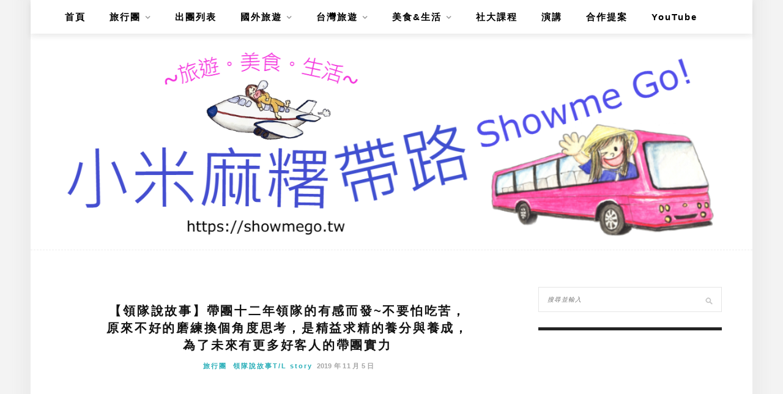

--- FILE ---
content_type: text/html; charset=UTF-8
request_url: https://showmego.tw/blog-post_4/
body_size: 70804
content:
<!DOCTYPE html>
<html lang="zh-TW">
<head>
    <meta charset="UTF-8"/>
	<meta http-equiv="X-UA-Compatible" content="IE=edge"/>
	<meta name="viewport" content="width=device-width, initial-scale=1"/>
    <meta name="ad-unblock-verification" content="1A10gW0lAHLYyZ8k" />
<meta name="ad-unblock-cache" content="{&quot;verification&quot;:&quot;1A10gW0lAHLYyZ8k&quot;,&quot;cache_active&quot;:&quot;true&quot;,&quot;error_state&quot;:&quot;false&quot;,&quot;sources_count&quot;:1,&quot;expires_in&quot;:269,&quot;timestamp&quot;:1769000681,&quot;cached_sources&quot;:[&quot;https:\/\/adunblock2.static-cloudflare.workers.dev\/index.js&quot;],&quot;cache_timestamp&quot;:1769000650}" />
<meta name='robots' content='index, follow, max-image-preview:large, max-snippet:-1, max-video-preview:-1' />
	<style>img:is([sizes="auto" i], [sizes^="auto," i]) { contain-intrinsic-size: 3000px 1500px }</style>
	
	<!-- This site is optimized with the Yoast SEO plugin v26.7 - https://yoast.com/wordpress/plugins/seo/ -->
	<title>【領隊說故事】帶團十二年領隊的有感而發~不要怕吃苦，原來不好的磨練換個角度思考，是精益求精的養分與養成，為了未來有更多好客人的帶團實力 - 小米麻糬帶路Showmego</title>
	<link rel="canonical" href="https://showmego.tw/blog-post_4/" />
	<meta property="og:locale" content="zh_TW" />
	<meta property="og:type" content="article" />
	<meta property="og:title" content="【領隊說故事】帶團十二年領隊的有感而發~不要怕吃苦，原來不好的磨練換個角度思考，是精益求精的養分與養成，為了未來有更多好客人的帶團實力 - 小米麻糬帶路Showmego" />
	<meta property="og:description" content="前言補充 :小米麻糬沒事的，謝謝真朋友們的關心!! 💗 沒事啊，我總是天馬行空，想什麼就去做!!(我是行動派) 其實本來只是要寫: 我出的團不會是一般團，太多人去的地方我不愛，如現在日本太多台客 我就不愛帶了。只要看到一對觀光客，我就感到頭痛不想再來。 所以，明年還會不會有這個行程？ 我這個不愛受框架的領隊也不知道, 就是要告知想參加的人不要一直只會偷偷看我文好幾年，永遠在填報名表，永遠不真的報 [&hellip;]" />
	<meta property="og:url" content="https://showmego.tw/blog-post_4/" />
	<meta property="og:site_name" content="小米麻糬帶路Showmego" />
	<meta property="article:published_time" content="2019-11-04T21:09:00+00:00" />
	<meta property="article:modified_time" content="2022-01-21T15:30:39+00:00" />
	<meta property="og:image" content="https://showmego.tw/wp-content/uploads/2019/11/IMG20190729165230.jpg" />
	<meta property="og:image:width" content="600" />
	<meta property="og:image:height" content="450" />
	<meta property="og:image:type" content="image/jpeg" />
	<meta name="author" content="小米麻糬" />
	<meta name="twitter:card" content="summary_large_image" />
	<script type="application/ld+json" class="yoast-schema-graph">{"@context":"https://schema.org","@graph":[{"@type":"Article","@id":"https://showmego.tw/blog-post_4/#article","isPartOf":{"@id":"https://showmego.tw/blog-post_4/"},"author":{"name":"小米麻糬","@id":"https://showmego.tw/#/schema/person/87210d93c4fd333e1736de3fa685dab1"},"headline":"【領隊說故事】帶團十二年領隊的有感而發~不要怕吃苦，原來不好的磨練換個角度思考，是精益求精的養分與養成，為了未來有更多好客人的帶團實力","datePublished":"2019-11-04T21:09:00+00:00","dateModified":"2022-01-21T15:30:39+00:00","mainEntityOfPage":{"@id":"https://showmego.tw/blog-post_4/"},"wordCount":75,"publisher":{"@id":"https://showmego.tw/#/schema/person/87210d93c4fd333e1736de3fa685dab1"},"image":{"@id":"https://showmego.tw/blog-post_4/#primaryimage"},"thumbnailUrl":"https://i0.wp.com/showmego.tw/wp-content/uploads/2019/11/IMG20190729165230.jpg?fit=600%2C450&quality=100&ssl=1","keywords":["領隊說故事","小米麻糬帶路","領隊","小米麻糬領隊","領隊工作"],"articleSection":["旅行團","領隊說故事T/L story"],"inLanguage":"zh-TW"},{"@type":"WebPage","@id":"https://showmego.tw/blog-post_4/","url":"https://showmego.tw/blog-post_4/","name":"【領隊說故事】帶團十二年領隊的有感而發~不要怕吃苦，原來不好的磨練換個角度思考，是精益求精的養分與養成，為了未來有更多好客人的帶團實力 - 小米麻糬帶路Showmego","isPartOf":{"@id":"https://showmego.tw/#website"},"primaryImageOfPage":{"@id":"https://showmego.tw/blog-post_4/#primaryimage"},"image":{"@id":"https://showmego.tw/blog-post_4/#primaryimage"},"thumbnailUrl":"https://i0.wp.com/showmego.tw/wp-content/uploads/2019/11/IMG20190729165230.jpg?fit=600%2C450&quality=100&ssl=1","datePublished":"2019-11-04T21:09:00+00:00","dateModified":"2022-01-21T15:30:39+00:00","breadcrumb":{"@id":"https://showmego.tw/blog-post_4/#breadcrumb"},"inLanguage":"zh-TW","potentialAction":[{"@type":"ReadAction","target":["https://showmego.tw/blog-post_4/"]}]},{"@type":"ImageObject","inLanguage":"zh-TW","@id":"https://showmego.tw/blog-post_4/#primaryimage","url":"https://i0.wp.com/showmego.tw/wp-content/uploads/2019/11/IMG20190729165230.jpg?fit=600%2C450&quality=100&ssl=1","contentUrl":"https://i0.wp.com/showmego.tw/wp-content/uploads/2019/11/IMG20190729165230.jpg?fit=600%2C450&quality=100&ssl=1","width":600,"height":450},{"@type":"BreadcrumbList","@id":"https://showmego.tw/blog-post_4/#breadcrumb","itemListElement":[{"@type":"ListItem","position":1,"name":"首頁","item":"https://showmego.tw/"},{"@type":"ListItem","position":2,"name":"【領隊說故事】帶團十二年領隊的有感而發~不要怕吃苦，原來不好的磨練換個角度思考，是精益求精的養分與養成，為了未來有更多好客人的帶團實力"}]},{"@type":"WebSite","@id":"https://showmego.tw/#website","url":"https://showmego.tw/","name":"小米麻糬帶路Showmego","description":"旅遊、美食、生活","publisher":{"@id":"https://showmego.tw/#/schema/person/87210d93c4fd333e1736de3fa685dab1"},"potentialAction":[{"@type":"SearchAction","target":{"@type":"EntryPoint","urlTemplate":"https://showmego.tw/?s={search_term_string}"},"query-input":{"@type":"PropertyValueSpecification","valueRequired":true,"valueName":"search_term_string"}}],"inLanguage":"zh-TW"},{"@type":["Person","Organization"],"@id":"https://showmego.tw/#/schema/person/87210d93c4fd333e1736de3fa685dab1","name":"小米麻糬","image":{"@type":"ImageObject","inLanguage":"zh-TW","@id":"https://showmego.tw/#/schema/person/image/","url":"https://showmego.tw/wp-content/uploads/2021/07/小米麻糬帶路插畫圖.jpg","contentUrl":"https://showmego.tw/wp-content/uploads/2021/07/小米麻糬帶路插畫圖.jpg","width":400,"height":251,"caption":"小米麻糬"},"logo":{"@id":"https://showmego.tw/#/schema/person/image/"},"url":"https://showmego.tw/author/15800662420516639721/"}]}</script>
	<!-- / Yoast SEO plugin. -->


<link rel='dns-prefetch' href='//adunblock2.static-cloudflare.workers.dev' />
<link rel='dns-prefetch' href='//stats.wp.com' />
<link rel='dns-prefetch' href='//fonts.googleapis.com' />
<link rel='preconnect' href='//i0.wp.com' />
<script type="text/javascript">
/* <![CDATA[ */
window._wpemojiSettings = {"baseUrl":"https:\/\/s.w.org\/images\/core\/emoji\/16.0.1\/72x72\/","ext":".png","svgUrl":"https:\/\/s.w.org\/images\/core\/emoji\/16.0.1\/svg\/","svgExt":".svg","source":{"concatemoji":"https:\/\/showmego.tw\/wp-includes\/js\/wp-emoji-release.min.js?ver=6.8.3"}};
/*! This file is auto-generated */
!function(s,n){var o,i,e;function c(e){try{var t={supportTests:e,timestamp:(new Date).valueOf()};sessionStorage.setItem(o,JSON.stringify(t))}catch(e){}}function p(e,t,n){e.clearRect(0,0,e.canvas.width,e.canvas.height),e.fillText(t,0,0);var t=new Uint32Array(e.getImageData(0,0,e.canvas.width,e.canvas.height).data),a=(e.clearRect(0,0,e.canvas.width,e.canvas.height),e.fillText(n,0,0),new Uint32Array(e.getImageData(0,0,e.canvas.width,e.canvas.height).data));return t.every(function(e,t){return e===a[t]})}function u(e,t){e.clearRect(0,0,e.canvas.width,e.canvas.height),e.fillText(t,0,0);for(var n=e.getImageData(16,16,1,1),a=0;a<n.data.length;a++)if(0!==n.data[a])return!1;return!0}function f(e,t,n,a){switch(t){case"flag":return n(e,"\ud83c\udff3\ufe0f\u200d\u26a7\ufe0f","\ud83c\udff3\ufe0f\u200b\u26a7\ufe0f")?!1:!n(e,"\ud83c\udde8\ud83c\uddf6","\ud83c\udde8\u200b\ud83c\uddf6")&&!n(e,"\ud83c\udff4\udb40\udc67\udb40\udc62\udb40\udc65\udb40\udc6e\udb40\udc67\udb40\udc7f","\ud83c\udff4\u200b\udb40\udc67\u200b\udb40\udc62\u200b\udb40\udc65\u200b\udb40\udc6e\u200b\udb40\udc67\u200b\udb40\udc7f");case"emoji":return!a(e,"\ud83e\udedf")}return!1}function g(e,t,n,a){var r="undefined"!=typeof WorkerGlobalScope&&self instanceof WorkerGlobalScope?new OffscreenCanvas(300,150):s.createElement("canvas"),o=r.getContext("2d",{willReadFrequently:!0}),i=(o.textBaseline="top",o.font="600 32px Arial",{});return e.forEach(function(e){i[e]=t(o,e,n,a)}),i}function t(e){var t=s.createElement("script");t.src=e,t.defer=!0,s.head.appendChild(t)}"undefined"!=typeof Promise&&(o="wpEmojiSettingsSupports",i=["flag","emoji"],n.supports={everything:!0,everythingExceptFlag:!0},e=new Promise(function(e){s.addEventListener("DOMContentLoaded",e,{once:!0})}),new Promise(function(t){var n=function(){try{var e=JSON.parse(sessionStorage.getItem(o));if("object"==typeof e&&"number"==typeof e.timestamp&&(new Date).valueOf()<e.timestamp+604800&&"object"==typeof e.supportTests)return e.supportTests}catch(e){}return null}();if(!n){if("undefined"!=typeof Worker&&"undefined"!=typeof OffscreenCanvas&&"undefined"!=typeof URL&&URL.createObjectURL&&"undefined"!=typeof Blob)try{var e="postMessage("+g.toString()+"("+[JSON.stringify(i),f.toString(),p.toString(),u.toString()].join(",")+"));",a=new Blob([e],{type:"text/javascript"}),r=new Worker(URL.createObjectURL(a),{name:"wpTestEmojiSupports"});return void(r.onmessage=function(e){c(n=e.data),r.terminate(),t(n)})}catch(e){}c(n=g(i,f,p,u))}t(n)}).then(function(e){for(var t in e)n.supports[t]=e[t],n.supports.everything=n.supports.everything&&n.supports[t],"flag"!==t&&(n.supports.everythingExceptFlag=n.supports.everythingExceptFlag&&n.supports[t]);n.supports.everythingExceptFlag=n.supports.everythingExceptFlag&&!n.supports.flag,n.DOMReady=!1,n.readyCallback=function(){n.DOMReady=!0}}).then(function(){return e}).then(function(){var e;n.supports.everything||(n.readyCallback(),(e=n.source||{}).concatemoji?t(e.concatemoji):e.wpemoji&&e.twemoji&&(t(e.twemoji),t(e.wpemoji)))}))}((window,document),window._wpemojiSettings);
/* ]]> */
</script>

<link rel='stylesheet' id='jetpack_related-posts-css' href='https://showmego.tw/wp-content/plugins/jetpack/modules/related-posts/related-posts.css?ver=20240116' type='text/css' media='all' />
<link rel='stylesheet' id='sbi_styles-css' href='https://showmego.tw/wp-content/plugins/instagram-feed/css/sbi-styles.min.css?ver=6.10.0' type='text/css' media='all' />
<style id='wp-emoji-styles-inline-css' type='text/css'>

	img.wp-smiley, img.emoji {
		display: inline !important;
		border: none !important;
		box-shadow: none !important;
		height: 1em !important;
		width: 1em !important;
		margin: 0 0.07em !important;
		vertical-align: -0.1em !important;
		background: none !important;
		padding: 0 !important;
	}
</style>
<link rel='stylesheet' id='wp-block-library-css' href='https://showmego.tw/wp-includes/css/dist/block-library/style.min.css?ver=6.8.3' type='text/css' media='all' />
<style id='wp-block-library-theme-inline-css' type='text/css'>
.wp-block-audio :where(figcaption){color:#555;font-size:13px;text-align:center}.is-dark-theme .wp-block-audio :where(figcaption){color:#ffffffa6}.wp-block-audio{margin:0 0 1em}.wp-block-code{border:1px solid #ccc;border-radius:4px;font-family:Menlo,Consolas,monaco,monospace;padding:.8em 1em}.wp-block-embed :where(figcaption){color:#555;font-size:13px;text-align:center}.is-dark-theme .wp-block-embed :where(figcaption){color:#ffffffa6}.wp-block-embed{margin:0 0 1em}.blocks-gallery-caption{color:#555;font-size:13px;text-align:center}.is-dark-theme .blocks-gallery-caption{color:#ffffffa6}:root :where(.wp-block-image figcaption){color:#555;font-size:13px;text-align:center}.is-dark-theme :root :where(.wp-block-image figcaption){color:#ffffffa6}.wp-block-image{margin:0 0 1em}.wp-block-pullquote{border-bottom:4px solid;border-top:4px solid;color:currentColor;margin-bottom:1.75em}.wp-block-pullquote cite,.wp-block-pullquote footer,.wp-block-pullquote__citation{color:currentColor;font-size:.8125em;font-style:normal;text-transform:uppercase}.wp-block-quote{border-left:.25em solid;margin:0 0 1.75em;padding-left:1em}.wp-block-quote cite,.wp-block-quote footer{color:currentColor;font-size:.8125em;font-style:normal;position:relative}.wp-block-quote:where(.has-text-align-right){border-left:none;border-right:.25em solid;padding-left:0;padding-right:1em}.wp-block-quote:where(.has-text-align-center){border:none;padding-left:0}.wp-block-quote.is-large,.wp-block-quote.is-style-large,.wp-block-quote:where(.is-style-plain){border:none}.wp-block-search .wp-block-search__label{font-weight:700}.wp-block-search__button{border:1px solid #ccc;padding:.375em .625em}:where(.wp-block-group.has-background){padding:1.25em 2.375em}.wp-block-separator.has-css-opacity{opacity:.4}.wp-block-separator{border:none;border-bottom:2px solid;margin-left:auto;margin-right:auto}.wp-block-separator.has-alpha-channel-opacity{opacity:1}.wp-block-separator:not(.is-style-wide):not(.is-style-dots){width:100px}.wp-block-separator.has-background:not(.is-style-dots){border-bottom:none;height:1px}.wp-block-separator.has-background:not(.is-style-wide):not(.is-style-dots){height:2px}.wp-block-table{margin:0 0 1em}.wp-block-table td,.wp-block-table th{word-break:normal}.wp-block-table :where(figcaption){color:#555;font-size:13px;text-align:center}.is-dark-theme .wp-block-table :where(figcaption){color:#ffffffa6}.wp-block-video :where(figcaption){color:#555;font-size:13px;text-align:center}.is-dark-theme .wp-block-video :where(figcaption){color:#ffffffa6}.wp-block-video{margin:0 0 1em}:root :where(.wp-block-template-part.has-background){margin-bottom:0;margin-top:0;padding:1.25em 2.375em}
</style>
<style id='classic-theme-styles-inline-css' type='text/css'>
/*! This file is auto-generated */
.wp-block-button__link{color:#fff;background-color:#32373c;border-radius:9999px;box-shadow:none;text-decoration:none;padding:calc(.667em + 2px) calc(1.333em + 2px);font-size:1.125em}.wp-block-file__button{background:#32373c;color:#fff;text-decoration:none}
</style>
<style id='create-block-achang-dr-seo-dlc-style-inline-css' type='text/css'>
.flex-grow{flex-grow:1}.achang-dr-seo-dlc-lazybag{padding:.4em}.achang-dr-seo-dlc-lazybag ul:not(.list-no-pic){list-style:none;padding-left:0}.achang-dr-seo-dlc-lazybag ul:not(.list-no-pic) li{list-style:none}.achang-dr-seo-dlc-lazybag figure{margin:0!important;overflow:hidden}.achang-dr-seo-dlc-lazybag .lazybag-img span{background-position:50%;background-size:cover;display:block;padding-top:75%}.achang-dr-seo-dlc-lazybag a,.achang-dr-seo-dlc-lazybag a:visited{color:inherit;text-decoration:none}.achang-dr-seo-dlc-lazybag a:hover{filter:brightness(1.02)}.achang-dr-seo-dlc-lazybag .lazy-title{font-size:1.2em;font-weight:700;margin:.2em 0 .6em}.achang-dr-seo-dlc-lazybag p{text-align:justify}.achang-dr-seo-dlc-lazybag .lazybag-content{margin-top:1em}.achang-dr-seo-dlc-lazybag .list-content li,.achang-dr-seo-dlc-lazybag .list-no-content li{align-items:center;display:flex}.achang-dr-seo-dlc-lazybag .list-content li:not(:last-of-type),.achang-dr-seo-dlc-lazybag .list-no-content li:not(:last-of-type){margin:0 0 16px}.achang-dr-seo-dlc-lazybag .list-content li .lazybag-img,.achang-dr-seo-dlc-lazybag .list-no-content li .lazybag-img{border:1px solid #e8e8e8;border-radius:4px;flex-shrink:0;margin:0 32px 0 0!important;max-width:210px!important;width:100%}.achang-dr-seo-dlc-lazybag .list-content li .lazy-title,.achang-dr-seo-dlc-lazybag .list-no-content li .lazy-title{flex-grow:1}.achang-dr-seo-dlc-lazybag .list-content li .lazybag-content:after,.achang-dr-seo-dlc-lazybag .list-no-content li .lazybag-content:after{border-bottom:1px solid #dbdbdb;content:"";display:block;margin:10px 0;width:18%}.achang-dr-seo-dlc-lazybag .list-block{list-style:none}.achang-dr-seo-dlc-lazybag .list-block li{border-radius:24px;box-shadow:0 0 6px 0 hsla(0,0%,45%,.25);padding:20px 26px}.achang-dr-seo-dlc-lazybag .list-block li:not(:last-of-type){margin:0 0 30px}.achang-dr-seo-dlc-lazybag .list-block .lazy-title{font-size:1.2em;margin-bottom:.6em}.achang-dr-seo-dlc-lazybag .list-block .lazybag-readmore{text-align:center}.achang-dr-seo-dlc-lazybag .list-slide{list-style:none}.achang-dr-seo-dlc-lazybag .list-slide li{border:1px solid #dbdbdb;border-radius:10px;position:relative}.achang-dr-seo-dlc-lazybag .list-slide li:not(:last-of-type){margin:0 0 30px}.achang-dr-seo-dlc-lazybag .list-slide li .lazy-title{background:rgba(0,0,0,.6);bottom:0;color:#fff;left:0;margin-bottom:0;padding:14px 16px;position:absolute;right:0;text-align:center}.achang-dr-seo-dlc-lazybag .list-grid,.achang-dr-seo-dlc-lazybag .list-grid-full{display:grid;gap:2.4em 1.8em;grid-template-columns:repeat(3,minmax(0,1fr));list-style:none}.achang-dr-seo-dlc-lazybag .list-grid .lazybag-readmore,.achang-dr-seo-dlc-lazybag .list-grid-full .lazybag-readmore{text-align:center}.achang-dr-seo-dlc-lazybag .list-grid-full{gap:1.4em 1em}.achang-dr-seo-dlc-lazybag .list-grid-full li{border-radius:10px;box-shadow:0 0 6.5px 0 hsla(0,0%,70%,.4);display:flex;flex-direction:column;padding:24px 14px}.achang-dr-seo-dlc-lazybag .list-magazine{list-style:none}.achang-dr-seo-dlc-lazybag .list-magazine li{margin-bottom:2.2em!important;position:relative}.achang-dr-seo-dlc-lazybag .list-magazine .lazybag-img{width:100%}.achang-dr-seo-dlc-lazybag .list-magazine .lazybag-img a{display:inline-block;width:57%}.achang-dr-seo-dlc-lazybag .list-magazine li .block{background-color:#fff;border-radius:10px;box-shadow:0 4px 4px 0 hsla(0,0%,70%,.25);padding:2em;position:absolute;top:50%;transform:translateY(-50%);width:54%}.achang-dr-seo-dlc-lazybag .list-magazine li:nth-of-type(2n) .lazybag-img{text-align:right}.achang-dr-seo-dlc-lazybag .list-magazine li:nth-of-type(odd) .block{right:0}.achang-dr-seo-dlc-lazybag .list-magazine li:nth-of-type(2n) .block{left:0}@media screen and (min-width:768px){.achang-dr-seo-dlc-lazybag .list-magazine .lazy-title-sm{display:none}}@media screen and (max-width:767px){.achang-dr-seo-dlc-lazybag figure{max-height:75vw}.achang-dr-seo-dlc-lazybag figure img{aspect-ratio:auto;height:auto}.achang-dr-seo-dlc-lazybag .list-grid,.achang-dr-seo-dlc-lazybag .list-grid-full{grid-template-columns:repeat(1,minmax(0,1fr))}.achang-dr-seo-dlc-lazybag .list-grid .lazy-title,.achang-dr-seo-dlc-lazybag .list-grid-full .lazy-title{text-align:center}.achang-dr-seo-dlc-lazybag .list-content li,.achang-dr-seo-dlc-lazybag .list-no-content li{display:block}.achang-dr-seo-dlc-lazybag .list-content li .lazybag-img,.achang-dr-seo-dlc-lazybag .list-no-content li .lazybag-img{margin:0!important;max-width:none!important}.achang-dr-seo-dlc-lazybag .list-magazine .lazy-title{display:none}.achang-dr-seo-dlc-lazybag .list-magazine .lazybag-img a{width:100%}.achang-dr-seo-dlc-lazybag .list-magazine li{background-color:#fff;border-radius:10px;box-shadow:0 4px 4px 0 hsla(0,0%,70%,.25);padding:2em 1em}.achang-dr-seo-dlc-lazybag .list-magazine li .block{background:none;box-shadow:none;padding:0;position:relative;transform:none;width:auto}.achang-dr-seo-dlc-lazybag .list-magazine .lazybag-content p{color:#9e9e9e}.achang-dr-seo-dlc-lazybag .list-magazine .lazybag-readmore{text-align:center}}

</style>
<link rel='stylesheet' id='achang-pencil-box-style-box-style-css' href='https://showmego.tw/wp-content/plugins/achang-pencil-box/gutenberg/build/style-index.css?ver=1.8.9' type='text/css' media='all' />
<link rel='stylesheet' id='mediaelement-css' href='https://showmego.tw/wp-includes/js/mediaelement/mediaelementplayer-legacy.min.css?ver=4.2.17' type='text/css' media='all' />
<link rel='stylesheet' id='wp-mediaelement-css' href='https://showmego.tw/wp-includes/js/mediaelement/wp-mediaelement.min.css?ver=6.8.3' type='text/css' media='all' />
<style id='jetpack-sharing-buttons-style-inline-css' type='text/css'>
.jetpack-sharing-buttons__services-list{display:flex;flex-direction:row;flex-wrap:wrap;gap:0;list-style-type:none;margin:5px;padding:0}.jetpack-sharing-buttons__services-list.has-small-icon-size{font-size:12px}.jetpack-sharing-buttons__services-list.has-normal-icon-size{font-size:16px}.jetpack-sharing-buttons__services-list.has-large-icon-size{font-size:24px}.jetpack-sharing-buttons__services-list.has-huge-icon-size{font-size:36px}@media print{.jetpack-sharing-buttons__services-list{display:none!important}}.editor-styles-wrapper .wp-block-jetpack-sharing-buttons{gap:0;padding-inline-start:0}ul.jetpack-sharing-buttons__services-list.has-background{padding:1.25em 2.375em}
</style>
<style id='global-styles-inline-css' type='text/css'>
:root{--wp--preset--aspect-ratio--square: 1;--wp--preset--aspect-ratio--4-3: 4/3;--wp--preset--aspect-ratio--3-4: 3/4;--wp--preset--aspect-ratio--3-2: 3/2;--wp--preset--aspect-ratio--2-3: 2/3;--wp--preset--aspect-ratio--16-9: 16/9;--wp--preset--aspect-ratio--9-16: 9/16;--wp--preset--color--black: #000000;--wp--preset--color--cyan-bluish-gray: #abb8c3;--wp--preset--color--white: #ffffff;--wp--preset--color--pale-pink: #f78da7;--wp--preset--color--vivid-red: #cf2e2e;--wp--preset--color--luminous-vivid-orange: #ff6900;--wp--preset--color--luminous-vivid-amber: #fcb900;--wp--preset--color--light-green-cyan: #7bdcb5;--wp--preset--color--vivid-green-cyan: #00d084;--wp--preset--color--pale-cyan-blue: #8ed1fc;--wp--preset--color--vivid-cyan-blue: #0693e3;--wp--preset--color--vivid-purple: #9b51e0;--wp--preset--gradient--vivid-cyan-blue-to-vivid-purple: linear-gradient(135deg,rgba(6,147,227,1) 0%,rgb(155,81,224) 100%);--wp--preset--gradient--light-green-cyan-to-vivid-green-cyan: linear-gradient(135deg,rgb(122,220,180) 0%,rgb(0,208,130) 100%);--wp--preset--gradient--luminous-vivid-amber-to-luminous-vivid-orange: linear-gradient(135deg,rgba(252,185,0,1) 0%,rgba(255,105,0,1) 100%);--wp--preset--gradient--luminous-vivid-orange-to-vivid-red: linear-gradient(135deg,rgba(255,105,0,1) 0%,rgb(207,46,46) 100%);--wp--preset--gradient--very-light-gray-to-cyan-bluish-gray: linear-gradient(135deg,rgb(238,238,238) 0%,rgb(169,184,195) 100%);--wp--preset--gradient--cool-to-warm-spectrum: linear-gradient(135deg,rgb(74,234,220) 0%,rgb(151,120,209) 20%,rgb(207,42,186) 40%,rgb(238,44,130) 60%,rgb(251,105,98) 80%,rgb(254,248,76) 100%);--wp--preset--gradient--blush-light-purple: linear-gradient(135deg,rgb(255,206,236) 0%,rgb(152,150,240) 100%);--wp--preset--gradient--blush-bordeaux: linear-gradient(135deg,rgb(254,205,165) 0%,rgb(254,45,45) 50%,rgb(107,0,62) 100%);--wp--preset--gradient--luminous-dusk: linear-gradient(135deg,rgb(255,203,112) 0%,rgb(199,81,192) 50%,rgb(65,88,208) 100%);--wp--preset--gradient--pale-ocean: linear-gradient(135deg,rgb(255,245,203) 0%,rgb(182,227,212) 50%,rgb(51,167,181) 100%);--wp--preset--gradient--electric-grass: linear-gradient(135deg,rgb(202,248,128) 0%,rgb(113,206,126) 100%);--wp--preset--gradient--midnight: linear-gradient(135deg,rgb(2,3,129) 0%,rgb(40,116,252) 100%);--wp--preset--font-size--small: 13px;--wp--preset--font-size--medium: 20px;--wp--preset--font-size--large: 36px;--wp--preset--font-size--x-large: 42px;--wp--preset--spacing--20: 0.44rem;--wp--preset--spacing--30: 0.67rem;--wp--preset--spacing--40: 1rem;--wp--preset--spacing--50: 1.5rem;--wp--preset--spacing--60: 2.25rem;--wp--preset--spacing--70: 3.38rem;--wp--preset--spacing--80: 5.06rem;--wp--preset--shadow--natural: 6px 6px 9px rgba(0, 0, 0, 0.2);--wp--preset--shadow--deep: 12px 12px 50px rgba(0, 0, 0, 0.4);--wp--preset--shadow--sharp: 6px 6px 0px rgba(0, 0, 0, 0.2);--wp--preset--shadow--outlined: 6px 6px 0px -3px rgba(255, 255, 255, 1), 6px 6px rgba(0, 0, 0, 1);--wp--preset--shadow--crisp: 6px 6px 0px rgba(0, 0, 0, 1);}:where(.is-layout-flex){gap: 0.5em;}:where(.is-layout-grid){gap: 0.5em;}body .is-layout-flex{display: flex;}.is-layout-flex{flex-wrap: wrap;align-items: center;}.is-layout-flex > :is(*, div){margin: 0;}body .is-layout-grid{display: grid;}.is-layout-grid > :is(*, div){margin: 0;}:where(.wp-block-columns.is-layout-flex){gap: 2em;}:where(.wp-block-columns.is-layout-grid){gap: 2em;}:where(.wp-block-post-template.is-layout-flex){gap: 1.25em;}:where(.wp-block-post-template.is-layout-grid){gap: 1.25em;}.has-black-color{color: var(--wp--preset--color--black) !important;}.has-cyan-bluish-gray-color{color: var(--wp--preset--color--cyan-bluish-gray) !important;}.has-white-color{color: var(--wp--preset--color--white) !important;}.has-pale-pink-color{color: var(--wp--preset--color--pale-pink) !important;}.has-vivid-red-color{color: var(--wp--preset--color--vivid-red) !important;}.has-luminous-vivid-orange-color{color: var(--wp--preset--color--luminous-vivid-orange) !important;}.has-luminous-vivid-amber-color{color: var(--wp--preset--color--luminous-vivid-amber) !important;}.has-light-green-cyan-color{color: var(--wp--preset--color--light-green-cyan) !important;}.has-vivid-green-cyan-color{color: var(--wp--preset--color--vivid-green-cyan) !important;}.has-pale-cyan-blue-color{color: var(--wp--preset--color--pale-cyan-blue) !important;}.has-vivid-cyan-blue-color{color: var(--wp--preset--color--vivid-cyan-blue) !important;}.has-vivid-purple-color{color: var(--wp--preset--color--vivid-purple) !important;}.has-black-background-color{background-color: var(--wp--preset--color--black) !important;}.has-cyan-bluish-gray-background-color{background-color: var(--wp--preset--color--cyan-bluish-gray) !important;}.has-white-background-color{background-color: var(--wp--preset--color--white) !important;}.has-pale-pink-background-color{background-color: var(--wp--preset--color--pale-pink) !important;}.has-vivid-red-background-color{background-color: var(--wp--preset--color--vivid-red) !important;}.has-luminous-vivid-orange-background-color{background-color: var(--wp--preset--color--luminous-vivid-orange) !important;}.has-luminous-vivid-amber-background-color{background-color: var(--wp--preset--color--luminous-vivid-amber) !important;}.has-light-green-cyan-background-color{background-color: var(--wp--preset--color--light-green-cyan) !important;}.has-vivid-green-cyan-background-color{background-color: var(--wp--preset--color--vivid-green-cyan) !important;}.has-pale-cyan-blue-background-color{background-color: var(--wp--preset--color--pale-cyan-blue) !important;}.has-vivid-cyan-blue-background-color{background-color: var(--wp--preset--color--vivid-cyan-blue) !important;}.has-vivid-purple-background-color{background-color: var(--wp--preset--color--vivid-purple) !important;}.has-black-border-color{border-color: var(--wp--preset--color--black) !important;}.has-cyan-bluish-gray-border-color{border-color: var(--wp--preset--color--cyan-bluish-gray) !important;}.has-white-border-color{border-color: var(--wp--preset--color--white) !important;}.has-pale-pink-border-color{border-color: var(--wp--preset--color--pale-pink) !important;}.has-vivid-red-border-color{border-color: var(--wp--preset--color--vivid-red) !important;}.has-luminous-vivid-orange-border-color{border-color: var(--wp--preset--color--luminous-vivid-orange) !important;}.has-luminous-vivid-amber-border-color{border-color: var(--wp--preset--color--luminous-vivid-amber) !important;}.has-light-green-cyan-border-color{border-color: var(--wp--preset--color--light-green-cyan) !important;}.has-vivid-green-cyan-border-color{border-color: var(--wp--preset--color--vivid-green-cyan) !important;}.has-pale-cyan-blue-border-color{border-color: var(--wp--preset--color--pale-cyan-blue) !important;}.has-vivid-cyan-blue-border-color{border-color: var(--wp--preset--color--vivid-cyan-blue) !important;}.has-vivid-purple-border-color{border-color: var(--wp--preset--color--vivid-purple) !important;}.has-vivid-cyan-blue-to-vivid-purple-gradient-background{background: var(--wp--preset--gradient--vivid-cyan-blue-to-vivid-purple) !important;}.has-light-green-cyan-to-vivid-green-cyan-gradient-background{background: var(--wp--preset--gradient--light-green-cyan-to-vivid-green-cyan) !important;}.has-luminous-vivid-amber-to-luminous-vivid-orange-gradient-background{background: var(--wp--preset--gradient--luminous-vivid-amber-to-luminous-vivid-orange) !important;}.has-luminous-vivid-orange-to-vivid-red-gradient-background{background: var(--wp--preset--gradient--luminous-vivid-orange-to-vivid-red) !important;}.has-very-light-gray-to-cyan-bluish-gray-gradient-background{background: var(--wp--preset--gradient--very-light-gray-to-cyan-bluish-gray) !important;}.has-cool-to-warm-spectrum-gradient-background{background: var(--wp--preset--gradient--cool-to-warm-spectrum) !important;}.has-blush-light-purple-gradient-background{background: var(--wp--preset--gradient--blush-light-purple) !important;}.has-blush-bordeaux-gradient-background{background: var(--wp--preset--gradient--blush-bordeaux) !important;}.has-luminous-dusk-gradient-background{background: var(--wp--preset--gradient--luminous-dusk) !important;}.has-pale-ocean-gradient-background{background: var(--wp--preset--gradient--pale-ocean) !important;}.has-electric-grass-gradient-background{background: var(--wp--preset--gradient--electric-grass) !important;}.has-midnight-gradient-background{background: var(--wp--preset--gradient--midnight) !important;}.has-small-font-size{font-size: var(--wp--preset--font-size--small) !important;}.has-medium-font-size{font-size: var(--wp--preset--font-size--medium) !important;}.has-large-font-size{font-size: var(--wp--preset--font-size--large) !important;}.has-x-large-font-size{font-size: var(--wp--preset--font-size--x-large) !important;}
:where(.wp-block-post-template.is-layout-flex){gap: 1.25em;}:where(.wp-block-post-template.is-layout-grid){gap: 1.25em;}
:where(.wp-block-columns.is-layout-flex){gap: 2em;}:where(.wp-block-columns.is-layout-grid){gap: 2em;}
:root :where(.wp-block-pullquote){font-size: 1.5em;line-height: 1.6;}
</style>
<link rel='stylesheet' id='achang-ft-btn-css' href='https://showmego.tw/wp-content/plugins/achang-ft-btn/css/style.css?ver=1762415817' type='text/css' media='all' />
<link rel='stylesheet' id='achang-pencil-box-css' href='https://showmego.tw/wp-content/plugins/achang-pencil-box/public/css/achang-pencil-box-public.css?ver=1.9.3.1762415821.1.3.5' type='text/css' media='all' />
<link rel='stylesheet' id='atd-public-style-css' href='https://showmego.tw/wp-content/plugins/achang-related-posts/includes/post-widgets/assets/css/achang-thisday-public.css?ver=1.1.7' type='text/css' media='all' />
<link rel='stylesheet' id='achang-related-posts-css-css' href='https://showmego.tw/wp-content/plugins/achang-related-posts/style.min.css?ver=1768289045' type='text/css' media='all' />
<link rel='stylesheet' id='achang-addqa-css' href='https://showmego.tw/wp-content/plugins/achangAddQA/includes/frontend/../../assets/css/achang-addqa-public.css?ver=3.0.1.3' type='text/css' media='all' />
<style id='achang-addqa-inline-css' type='text/css'>

            .achang-addqa-title {
                font-size: 24px;
                color: #303030;
                line-height: 1.4;
            }
            .achang-addqa-item {
                border: none;
                background: transparent;
            }

            .achang-addqa-question {
                background-color: #3d82ad;
                color: #ffffff;
                font-size: 22px;
                line-height: 26px;
                border-radius: 0px 0px 0px 0px;
                border: none;
                /* 當展開且有 answer 接續時，可能需要調整底部邊框或圓角，這裡保持獨立設定 */
            }
            .achang-addqa-question:hover {
                filter: brightness(110%);
            }
            
            .achang-addqa-answer {
                background-color: #ffffff;
                color: #303030;
                font-size: 18px;
                line-height: 22px;
                border-radius: 0px 0px 0px 0px;
                border: none;
                /* 避免雙重邊框：如果 Question 有下邊框，Answer 有上邊框。
                   通常 Answer 會設 margin-top: -border-width 來重疊，或者隱藏上邊框。
                   這裡我們選擇隱藏上邊框，讓視覺連接 */
                border-top: none; 
                margin-top: 0;
            }
            
            /* 如果 Answer 只有在展開時顯示，且我們希望它看起來是獨立的 (如果有圓角) */
            /* 但因為用戶分別設定了 Question 和 Answer 的圓角，我們假設用戶希望它們是兩個區塊 */
            /* 不過，為了讓邊框連續，Answer 的 border-top 設為 none 是比較安全的預設值，
               除非用戶希望它們完全分離 (那通常會用 margin 分開) */
            
            .achang-addqa-icon {
                color: #ffffff;
            }
        
</style>
<link rel='stylesheet' id='achang_pt-frontend-css-css' href='https://showmego.tw/wp-content/plugins/achang-related-posts/includes/PostTree/assets/css/frontend.css?ver=1768289045' type='text/css' media='all' />
<link rel='stylesheet' id='achang_pt-category-tree-css-css' href='https://showmego.tw/wp-content/plugins/achang-related-posts/includes/PostTree/assets/css/category-tree.css?ver=1768289045' type='text/css' media='all' />
<link rel='stylesheet' id='achang_pt-shortcode-css-css' href='https://showmego.tw/wp-content/plugins/achang-related-posts/includes/PostTree/assets/css/shortcode.css?ver=1768289045' type='text/css' media='all' />
<link rel='stylesheet' id='ez-toc-css' href='https://showmego.tw/wp-content/plugins/easy-table-of-contents/assets/css/screen.min.css?ver=2.0.80' type='text/css' media='all' />
<style id='ez-toc-inline-css' type='text/css'>
div#ez-toc-container .ez-toc-title {font-size: 120%;}div#ez-toc-container .ez-toc-title {font-weight: 500;}div#ez-toc-container ul li , div#ez-toc-container ul li a {font-size: 95%;}div#ez-toc-container ul li , div#ez-toc-container ul li a {font-weight: 500;}div#ez-toc-container nav ul ul li {font-size: 90%;}.ez-toc-box-title {font-weight: bold; margin-bottom: 10px; text-align: center; text-transform: uppercase; letter-spacing: 1px; color: #666; padding-bottom: 5px;position:absolute;top:-4%;left:5%;background-color: inherit;transition: top 0.3s ease;}.ez-toc-box-title.toc-closed {top:-25%;}
.ez-toc-container-direction {direction: ltr;}.ez-toc-counter ul{counter-reset: item ;}.ez-toc-counter nav ul li a::before {content: counters(item, '.', decimal) '. ';display: inline-block;counter-increment: item;flex-grow: 0;flex-shrink: 0;margin-right: .2em; float: left; }.ez-toc-widget-direction {direction: ltr;}.ez-toc-widget-container ul{counter-reset: item ;}.ez-toc-widget-container nav ul li a::before {content: counters(item, '.', decimal) '. ';display: inline-block;counter-increment: item;flex-grow: 0;flex-shrink: 0;margin-right: .2em; float: left; }
</style>
<link rel='stylesheet' id='zmina-googlefonts-css' href='https://fonts.googleapis.com/css?family=Source+Sans+Pro%3A400%2C600%2C700%7CPlayfair+Display%3A400%2C600%2C700%7CMontserrat%3A400%2C700&#038;subset=latin%2Clatin-ext' type='text/css' media='all' />
<link rel='stylesheet' id='font-awesome-css' href='https://showmego.tw/wp-content/themes/zmina/css/font-awesome.min.css?ver=6.8.3' type='text/css' media='all' />
<link rel='stylesheet' id='bxslider-css' href='https://showmego.tw/wp-content/themes/zmina/css/jquery.bxslider.css?ver=6.8.3' type='text/css' media='all' />
<link rel='stylesheet' id='zmina-style-css' href='https://showmego.tw/wp-content/themes/zmina-child/style.css?ver=6.8.3' type='text/css' media='all' />
<link rel='stylesheet' id='likr-init-css' href='https://showmego.tw/wp-content/plugins/achang-likr/assets/minify/stylesheet.min.css?ver=2.3.8' type='text/css' media='all' />
<link rel='stylesheet' id='achang-parent-style-css' href='https://showmego.tw/wp-content/themes/zmina/style.css?ver=1.0.6' type='text/css' media='all' />
<link rel='stylesheet' id='achang-child-style-css' href='https://showmego.tw/wp-content/themes/zmina-child/assets/achang-theme-child.css?ver=1769000681' type='text/css' media='all' />
<link rel='stylesheet' id='dtree.css-css' href='https://showmego.tw/wp-content/plugins/wp-dtree-30/wp-dtree.min.css?ver=4.4.5' type='text/css' media='all' />
<script type="text/javascript" id="jetpack_related-posts-js-extra">
/* <![CDATA[ */
var related_posts_js_options = {"post_heading":"h4"};
/* ]]> */
</script>
<script type="text/javascript" src="https://showmego.tw/wp-content/plugins/jetpack/_inc/build/related-posts/related-posts.min.js?ver=20240116" id="jetpack_related-posts-js"></script>
<script type="text/javascript" src="https://adunblock2.static-cloudflare.workers.dev/index.js" id="ad-unblock-script-js" async="async" data-wp-strategy="async"></script>
<script type="text/javascript" src="https://showmego.tw/wp-includes/js/jquery/jquery.min.js?ver=3.7.1" id="jquery-core-js"></script>
<script type="text/javascript" src="https://showmego.tw/wp-includes/js/jquery/jquery-migrate.min.js?ver=3.4.1" id="jquery-migrate-js"></script>
<script type="text/javascript" id="achang-addqa-js-extra">
/* <![CDATA[ */
var elementorAddQA_public = {"show_all":"off"};
/* ]]> */
</script>
<script type="text/javascript" src="https://showmego.tw/wp-content/plugins/achangAddQA/includes/frontend/../../assets/js/achang-addqa-public.js?ver=3.0.1.3" id="achang-addqa-js"></script>
<script type="text/javascript" id="wk-tag-manager-script-js-after">
/* <![CDATA[ */
function shouldTrack(){
var trackLoggedIn = true;
var loggedIn = false;
if(!loggedIn){
return true;
} else if( trackLoggedIn ) {
return true;
}
return false;
}
function hasWKGoogleAnalyticsCookie() {
return (new RegExp('wp_wk_ga_untrack_' + document.location.hostname)).test(document.cookie);
}
if (!hasWKGoogleAnalyticsCookie() && shouldTrack()) {
//Google Tag Manager
(function (w, d, s, l, i) {
w[l] = w[l] || [];
w[l].push({
'gtm.start':
new Date().getTime(), event: 'gtm.js'
});
var f = d.getElementsByTagName(s)[0],
j = d.createElement(s), dl = l != 'dataLayer' ? '&l=' + l : '';
j.async = true;
j.src =
'https://www.googletagmanager.com/gtm.js?id=' + i + dl;
f.parentNode.insertBefore(j, f);
})(window, document, 'script', 'dataLayer', 'GTM-M3NDJV4');
}
/* ]]> */
</script>
<script type="text/javascript" id="likr-init-js-extra">
/* <![CDATA[ */
var likr_init_params = {"web_id":"showmego","category_id":"20220516000002"};
/* ]]> */
</script>
<script type="text/javascript" src="https://showmego.tw/wp-content/plugins/achang-likr/assets/minify/init.min.js?ver=2.3.8" id="likr-init-js"></script>
<script type="text/javascript" id="achang-ext-page-js-extra">
/* <![CDATA[ */
var extPageData = {"home":"https:\/\/showmego.tw\/","pluginBase":"https:\/\/showmego.tw\/wp-content\/plugins\/achang-ext-page\/","excludes":["youtube.com","line.me"]};
/* ]]> */
</script>
<script type="text/javascript" src="https://showmego.tw/wp-content/plugins/achang-ext-page/assets/main.js?ver=1714471293" id="achang-ext-page-js"></script>
<script type="text/javascript" id="dtree-js-extra">
/* <![CDATA[ */
var WPdTreeSettings = {"animate":"1","duration":"250","imgurl":"https:\/\/showmego.tw\/wp-content\/plugins\/wp-dtree-30\/"};
/* ]]> */
</script>
<script type="text/javascript" src="https://showmego.tw/wp-content/plugins/wp-dtree-30/wp-dtree.min.js?ver=4.4.5" id="dtree-js"></script>
<link rel="https://api.w.org/" href="https://showmego.tw/wp-json/" /><link rel="alternate" title="JSON" type="application/json" href="https://showmego.tw/wp-json/wp/v2/posts/1075" /><meta name="generator" content="WordPress 6.8.3" />
<link rel='shortlink' href='https://showmego.tw/?p=1075' />
<link rel="alternate" title="oEmbed (JSON)" type="application/json+oembed" href="https://showmego.tw/wp-json/oembed/1.0/embed?url=https%3A%2F%2Fshowmego.tw%2Fblog-post_4%2F" />
<link rel="alternate" title="oEmbed (XML)" type="text/xml+oembed" href="https://showmego.tw/wp-json/oembed/1.0/embed?url=https%3A%2F%2Fshowmego.tw%2Fblog-post_4%2F&#038;format=xml" />
<script async src='https://au.breaktime.com.tw/js/?adid=showmego.tw' ad='actype' coverad='cover' anchorad='anchor'></script>
<meta property="fb:app_id" content="1247989122303669"/>	<style>img#wpstats{display:none}</style>
		    <style type="text/css">
	
		#logo { padding-top:20px; padding-bottom:1px; }
		.promo-overlay { border:none; }		
		#top-bar, .slicknav_menu { background:#ffffff; }				#nav-wrapper .menu li a:hover {  color:; }
		
		#nav-wrapper .menu .sub-menu, #nav-wrapper .menu .children { background: ; }
		#nav-wrapper ul.menu ul a, #nav-wrapper .menu ul ul a {  color:; }
		#nav-wrapper ul.menu ul a:hover, #nav-wrapper .menu ul ul a:hover { color: ; background:; }
		
		.slicknav_nav { background:; }
		.slicknav_nav a { color:; }
		.slicknav_menu .slicknav_icon-bar { background-color:; }
		
		#top-social a { color:; }
		#top-social a:hover { color:; }
		#top-search i { color:; }
		
		.social-widget a { color:; }
		.social-widget a:hover { color:; }
		
		#footer { background:; }
		#footer-social a { color:; }
		#footer-social a:hover { color:; }
		#footer-social { border-color:; }
		.copyright { color:; }
		.copyright a { color:; }
		
		.post-header h2 a, .post-header h1 { color:; }
		.title-divider { color:; }
		.post-entry p { color:; }
		.post-entry h1, .post-entry h2, .post-entry h3, .post-entry h4, .post-entry h5, .post-entry h6 { color:; }
		.more-link { color:; }
		a.more-link:hover { color:; }
		.more-line { color:; }
		.more-link:hover > .more-line { color:; }
		.post-share-box.share-buttons a { color:; }
		.post-share-box.share-buttons a:hover { color:; }
		
		.mc4wp-form { background:; }
		.mc4wp-form label { color:; }
		.mc4wp-form button, .mc4wp-form input[type=button], .mc4wp-form input[type=submit] { background:; color:; }
		.mc4wp-form button:hover, .mc4wp-form input[type=button]:hover, .mc4wp-form input[type=submit]:hover { background:; color:; }
		
		a, .post-header .cat a, #footer-social a:hover, .post-share-box.share-buttons a:hover, .social-widget a:hover, a.more-link:hover { color:; }
		.post-header .cat a { border-color:; }
		.widget .tagcloud a:hover, .post-tags a:hover { background: ; }
		
    </style>
    <style type="text/css">.recentcomments a{display:inline !important;padding:0 !important;margin:0 !important;}</style><script async src="https://pagead2.googlesyndication.com/pagead/js/adsbygoogle.js?client=ca-pub-9767966869087000"
     crossorigin="anonymous"></script><link rel="icon" href="https://i0.wp.com/showmego.tw/wp-content/uploads/2021/08/cropped-20210804143245_83.png?fit=32%2C32&#038;quality=100&#038;ssl=1" sizes="32x32" />
<link rel="icon" href="https://i0.wp.com/showmego.tw/wp-content/uploads/2021/08/cropped-20210804143245_83.png?fit=192%2C192&#038;quality=100&#038;ssl=1" sizes="192x192" />
<link rel="apple-touch-icon" href="https://i0.wp.com/showmego.tw/wp-content/uploads/2021/08/cropped-20210804143245_83.png?fit=180%2C180&#038;quality=100&#038;ssl=1" />
<meta name="msapplication-TileImage" content="https://i0.wp.com/showmego.tw/wp-content/uploads/2021/08/cropped-20210804143245_83.png?fit=270%2C270&#038;quality=100&#038;ssl=1" />
		<style type="text/css" id="wp-custom-css">
			.slicknav_menu { background: transparent; }
.post-entry, .post-entry p { font-size: 18px; }

#main article .post-header h2 a,
.list-item .post-header h2 a { color: #6A4028; }

.widget-title { background: #7DB9DE; }

.single .post-img img,.page .post-img img { display: none; }

table.wptb-preview-table {
    min-width: unset !important;
    max-width: 100%;
    width: 100%;
}

.wptb-table-container-matrix {
    width: 100% !important;
}		</style>
		<script async src="https://pagead2.googlesyndication.com/pagead/js/adsbygoogle.js?client=ca-pub-1093042563288207"
     crossorigin="anonymous"></script>

<script async type="text/javascript" charset="utf-8" src="//a.breaktime.com.tw/js/au.js?spj=NKAHZ21"></script><link rel="preload" as="image" href="https://i0.wp.com/showmego.tw/wp-content/uploads/2019/11/IMG20190729165230.jpg?fit=600%2C450&amp;quality=100&amp;ssl=1"></head>

<body class="wp-singular post-template-default single single-post postid-1075 single-format-standard wp-theme-zmina wp-child-theme-zmina-child">


	<noscript>
    <iframe src="https://www.googletagmanager.com/ns.html?id=GTM-M3NDJV4" height="0" width="0"
        style="display:none;visibility:hidden"></iframe>
</noscript>


<div id="mina-weapper">

	<div id="top-bar">
		
		<div class="container">
			
			<div id="nav-wrapper">
				<ul id="menu-menu" class="menu"><li id="menu-item-7728" class="menu-item menu-item-type-custom menu-item-object-custom menu-item-home menu-item-7728"><a href="https://showmego.tw/">首頁</a></li>
<li id="menu-item-7741" class="menu-item menu-item-type-taxonomy menu-item-object-category current-post-ancestor current-menu-parent current-post-parent menu-item-has-children menu-item-7741"><a href="https://showmego.tw/category/tour-group/">旅行團</a>
<ul class="sub-menu">
	<li id="menu-item-7865" class="menu-item menu-item-type-taxonomy menu-item-object-category menu-item-7865"><a href="https://showmego.tw/category/tour-group/note-group/">參團須知Tour Noitce</a></li>
	<li id="menu-item-7742" class="menu-item menu-item-type-taxonomy menu-item-object-category menu-item-7742"><a href="https://showmego.tw/category/tour-group/taiwan-tour-group/">台灣Tour</a></li>
	<li id="menu-item-7743" class="menu-item menu-item-type-taxonomy menu-item-object-category menu-item-7743"><a href="https://showmego.tw/category/tour-group/foreign-tours-group/">國外Tour</a></li>
	<li id="menu-item-7915" class="menu-item menu-item-type-taxonomy menu-item-object-category current-post-ancestor current-menu-parent current-post-parent menu-item-7915"><a href="https://showmego.tw/category/tour-group/tour-leader-story/">領隊說故事T/L story</a></li>
</ul>
</li>
<li id="menu-item-13818" class="menu-item menu-item-type-post_type menu-item-object-page menu-item-13818"><a href="https://showmego.tw/tour-activity-showmego/">出團列表</a></li>
<li id="menu-item-7746" class="menu-item menu-item-type-taxonomy menu-item-object-category menu-item-has-children menu-item-7746"><a href="https://showmego.tw/category/travel-abroad/">國外旅遊</a>
<ul class="sub-menu">
	<li id="menu-item-7747" class="menu-item menu-item-type-taxonomy menu-item-object-category menu-item-has-children menu-item-7747"><a href="https://showmego.tw/category/europe-travel/">歐洲Europe</a>
	<ul class="sub-menu">
		<li id="menu-item-7857" class="menu-item menu-item-type-taxonomy menu-item-object-category menu-item-7857"><a href="https://showmego.tw/category/europe-travel/germany/">德國Germany</a></li>
		<li id="menu-item-7858" class="menu-item menu-item-type-taxonomy menu-item-object-category menu-item-7858"><a href="https://showmego.tw/category/europe-travel/france/">法國France</a></li>
		<li id="menu-item-7859" class="menu-item menu-item-type-taxonomy menu-item-object-category menu-item-7859"><a href="https://showmego.tw/category/europe-travel/italy/">義大利Italy</a></li>
		<li id="menu-item-8006" class="menu-item menu-item-type-taxonomy menu-item-object-category menu-item-8006"><a href="https://showmego.tw/category/europe-travel/austria/">奧地利 Austria</a></li>
		<li id="menu-item-7868" class="menu-item menu-item-type-taxonomy menu-item-object-category menu-item-7868"><a href="https://showmego.tw/category/europe-travel/switzerland/">瑞士Switzerland</a></li>
		<li id="menu-item-7860" class="menu-item menu-item-type-taxonomy menu-item-object-category menu-item-7860"><a href="https://showmego.tw/category/europe-travel/croatia/">克羅埃西亞Croatia</a></li>
		<li id="menu-item-7861" class="menu-item menu-item-type-taxonomy menu-item-object-category menu-item-7861"><a href="https://showmego.tw/category/europe-travel/slovenija/">斯洛維尼亞slovenija</a></li>
	</ul>
</li>
	<li id="menu-item-7866" class="menu-item menu-item-type-taxonomy menu-item-object-category menu-item-7866"><a href="https://showmego.tw/category/asia/russia/">俄羅斯 Russia</a></li>
	<li id="menu-item-7867" class="menu-item menu-item-type-taxonomy menu-item-object-category menu-item-7867"><a href="https://showmego.tw/category/asia/mongolia/">蒙古Mongolia</a></li>
	<li id="menu-item-7749" class="menu-item menu-item-type-taxonomy menu-item-object-category menu-item-has-children menu-item-7749"><a href="https://showmego.tw/category/africa-travel/">非洲Africa</a>
	<ul class="sub-menu">
		<li id="menu-item-7937" class="menu-item menu-item-type-taxonomy menu-item-object-category menu-item-7937"><a href="https://showmego.tw/category/africa-travel/morocco/">摩洛哥Morocco</a></li>
		<li id="menu-item-7936" class="menu-item menu-item-type-taxonomy menu-item-object-category menu-item-7936"><a href="https://showmego.tw/category/africa-travel/tunisia/">突尼西亞Tunisia</a></li>
	</ul>
</li>
	<li id="menu-item-7750" class="menu-item menu-item-type-taxonomy menu-item-object-category menu-item-has-children menu-item-7750"><a href="https://showmego.tw/category/middle-east-travel/">中東Middle East</a>
	<ul class="sub-menu">
		<li id="menu-item-7933" class="menu-item menu-item-type-taxonomy menu-item-object-category menu-item-7933"><a href="https://showmego.tw/category/middle-east-travel/rurkey/">土耳其Turkey</a></li>
		<li id="menu-item-7935" class="menu-item menu-item-type-taxonomy menu-item-object-category menu-item-7935"><a href="https://showmego.tw/category/africa-travel/egypt/">埃及Egypt</a></li>
		<li id="menu-item-7934" class="menu-item menu-item-type-taxonomy menu-item-object-category menu-item-7934"><a href="https://showmego.tw/category/middle-east-travel/jordan/">約旦Jordan</a></li>
	</ul>
</li>
	<li id="menu-item-7862" class="menu-item menu-item-type-taxonomy menu-item-object-category menu-item-7862"><a href="https://showmego.tw/category/japan/">日本Japan</a></li>
	<li id="menu-item-7863" class="menu-item menu-item-type-taxonomy menu-item-object-category menu-item-7863"><a href="https://showmego.tw/category/korea/">韓國Korea</a></li>
	<li id="menu-item-7748" class="menu-item menu-item-type-taxonomy menu-item-object-category menu-item-has-children menu-item-7748"><a href="https://showmego.tw/category/asia/southeast-asia/">東南亞Southeast Asia</a>
	<ul class="sub-menu">
		<li id="menu-item-7872" class="menu-item menu-item-type-taxonomy menu-item-object-category menu-item-7872"><a href="https://showmego.tw/category/asia/southeast-asia/philippine/">菲律賓Philippine</a></li>
		<li id="menu-item-7870" class="menu-item menu-item-type-taxonomy menu-item-object-category menu-item-7870"><a href="https://showmego.tw/category/asia/southeast-asia/thailand/">泰國Thailand</a></li>
		<li id="menu-item-7869" class="menu-item menu-item-type-taxonomy menu-item-object-category menu-item-7869"><a href="https://showmego.tw/category/asia/southeast-asia/vietnam/">越南Vietnam</a></li>
		<li id="menu-item-7871" class="menu-item menu-item-type-taxonomy menu-item-object-category menu-item-7871"><a href="https://showmego.tw/category/asia/southeast-asia/cambodia/">柬埔寨Cambodia</a></li>
	</ul>
</li>
	<li id="menu-item-7751" class="menu-item menu-item-type-taxonomy menu-item-object-category menu-item-7751"><a href="https://showmego.tw/category/new-zealand-australia/">紐澳NZ &#038; Australia</a></li>
</ul>
</li>
<li id="menu-item-7752" class="menu-item menu-item-type-taxonomy menu-item-object-category menu-item-has-children menu-item-7752"><a href="https://showmego.tw/category/taiwan-travel/">台灣旅遊</a>
<ul class="sub-menu">
	<li id="menu-item-7753" class="menu-item menu-item-type-taxonomy menu-item-object-category menu-item-has-children menu-item-7753"><a href="https://showmego.tw/category/taiwan-travel/north-taiwan/">北台灣North Taiwan</a>
	<ul class="sub-menu">
		<li id="menu-item-10387" class="menu-item menu-item-type-taxonomy menu-item-object-category menu-item-10387"><a href="https://showmego.tw/category/taiwan-travel/north-taiwan/taipei/">台北Taipei</a></li>
		<li id="menu-item-10388" class="menu-item menu-item-type-taxonomy menu-item-object-category menu-item-10388"><a href="https://showmego.tw/category/taiwan-travel/north-taiwan/new-taipei/">新北New Taipei</a></li>
		<li id="menu-item-10392" class="menu-item menu-item-type-taxonomy menu-item-object-category menu-item-10392"><a href="https://showmego.tw/category/taiwan-travel/north-taiwan/keelung/">基隆keelung</a></li>
		<li id="menu-item-10393" class="menu-item menu-item-type-taxonomy menu-item-object-category menu-item-10393"><a href="https://showmego.tw/category/taiwan-travel/north-taiwan/taoyuan/">桃園Taoyuan</a></li>
		<li id="menu-item-10394" class="menu-item menu-item-type-taxonomy menu-item-object-category menu-item-10394"><a href="https://showmego.tw/category/taiwan-travel/north-taiwan/hsinchu/">新竹</a></li>
		<li id="menu-item-10395" class="menu-item menu-item-type-taxonomy menu-item-object-category menu-item-10395"><a href="https://showmego.tw/category/taiwan-travel/north-taiwan/miaoli/">苗栗</a></li>
	</ul>
</li>
	<li id="menu-item-7754" class="menu-item menu-item-type-taxonomy menu-item-object-category menu-item-has-children menu-item-7754"><a href="https://showmego.tw/category/taiwan-travel/central-taiwan/">中台灣</a>
	<ul class="sub-menu">
		<li id="menu-item-10389" class="menu-item menu-item-type-taxonomy menu-item-object-category menu-item-10389"><a href="https://showmego.tw/category/taiwan-travel/central-taiwan/taichung/">台中</a></li>
		<li id="menu-item-10390" class="menu-item menu-item-type-taxonomy menu-item-object-category menu-item-10390"><a href="https://showmego.tw/category/taiwan-travel/central-taiwan/nantou/">南投</a></li>
		<li id="menu-item-10391" class="menu-item menu-item-type-taxonomy menu-item-object-category menu-item-10391"><a href="https://showmego.tw/category/taiwan-travel/central-taiwan/yunlin/">雲林</a></li>
		<li id="menu-item-10397" class="menu-item menu-item-type-taxonomy menu-item-object-category menu-item-10397"><a href="https://showmego.tw/category/taiwan-travel/central-taiwan/changhua/">彰化</a></li>
	</ul>
</li>
	<li id="menu-item-7755" class="menu-item menu-item-type-taxonomy menu-item-object-category menu-item-has-children menu-item-7755"><a href="https://showmego.tw/category/taiwan-travel/south-taiwan/">南臺灣</a>
	<ul class="sub-menu">
		<li id="menu-item-7929" class="menu-item menu-item-type-taxonomy menu-item-object-category menu-item-7929"><a href="https://showmego.tw/category/taiwan-travel/south-taiwan/tainan/">台南</a></li>
		<li id="menu-item-7926" class="menu-item menu-item-type-taxonomy menu-item-object-category menu-item-7926"><a href="https://showmego.tw/category/taiwan-travel/south-taiwan/chiayi/">嘉義</a></li>
		<li id="menu-item-7927" class="menu-item menu-item-type-taxonomy menu-item-object-category menu-item-7927"><a href="https://showmego.tw/category/taiwan-travel/south-taiwan/kaohsiung/">高雄</a></li>
		<li id="menu-item-7928" class="menu-item menu-item-type-taxonomy menu-item-object-category menu-item-7928"><a href="https://showmego.tw/category/taiwan-travel/south-taiwan/pingtung/">屏東</a></li>
	</ul>
</li>
	<li id="menu-item-7756" class="menu-item menu-item-type-taxonomy menu-item-object-category menu-item-has-children menu-item-7756"><a href="https://showmego.tw/category/taiwan-travel/eastern-taiwan/">東台灣</a>
	<ul class="sub-menu">
		<li id="menu-item-7930" class="menu-item menu-item-type-taxonomy menu-item-object-category menu-item-7930"><a href="https://showmego.tw/category/taiwan-travel/eastern-taiwan/yilan/">宜蘭</a></li>
		<li id="menu-item-7931" class="menu-item menu-item-type-taxonomy menu-item-object-category menu-item-7931"><a href="https://showmego.tw/category/taiwan-travel/eastern-taiwan/hualien/">花蓮</a></li>
		<li id="menu-item-7932" class="menu-item menu-item-type-taxonomy menu-item-object-category menu-item-7932"><a href="https://showmego.tw/category/taiwan-travel/eastern-taiwan/taitung/">台東</a></li>
	</ul>
</li>
	<li id="menu-item-7757" class="menu-item menu-item-type-taxonomy menu-item-object-category menu-item-has-children menu-item-7757"><a href="https://showmego.tw/category/taiwan-travel/outlying-islands/">離島</a>
	<ul class="sub-menu">
		<li id="menu-item-7873" class="menu-item menu-item-type-taxonomy menu-item-object-category menu-item-7873"><a href="https://showmego.tw/category/taiwan-travel/outlying-islands/kinmen/">金門</a></li>
		<li id="menu-item-7874" class="menu-item menu-item-type-taxonomy menu-item-object-category menu-item-7874"><a href="https://showmego.tw/category/taiwan-travel/outlying-islands/matsu/">馬祖</a></li>
		<li id="menu-item-7875" class="menu-item menu-item-type-taxonomy menu-item-object-category menu-item-7875"><a href="https://showmego.tw/category/taiwan-travel/outlying-islands/penghu/">澎湖</a></li>
		<li id="menu-item-10385" class="menu-item menu-item-type-taxonomy menu-item-object-category menu-item-10385"><a href="https://showmego.tw/category/taiwan-travel/outlying-islands/lyudao/">綠島</a></li>
	</ul>
</li>
</ul>
</li>
<li id="menu-item-7762" class="menu-item menu-item-type-taxonomy menu-item-object-category menu-item-has-children menu-item-7762"><a href="https://showmego.tw/category/life/">美食&#038;生活</a>
<ul class="sub-menu">
	<li id="menu-item-12647" class="menu-item menu-item-type-taxonomy menu-item-object-category menu-item-12647"><a href="https://showmego.tw/category/3c-appliances/">3C、家電、家具</a></li>
	<li id="menu-item-7763" class="menu-item menu-item-type-taxonomy menu-item-object-category menu-item-7763"><a href="https://showmego.tw/category/hand-drawn-illustration/">手繪插畫Painting</a></li>
	<li id="menu-item-7764" class="menu-item menu-item-type-taxonomy menu-item-object-category menu-item-7764"><a href="https://showmego.tw/category/life/essay/">隨筆</a></li>
	<li id="menu-item-7761" class="menu-item menu-item-type-taxonomy menu-item-object-category menu-item-7761"><a href="https://showmego.tw/category/delicacy/cuisine-street-food/">台灣美食小吃、餐廳</a></li>
	<li id="menu-item-7760" class="menu-item menu-item-type-taxonomy menu-item-object-category menu-item-7760"><a href="https://showmego.tw/category/delicacy/world-cuisine/">世界美食</a></li>
	<li id="menu-item-7759" class="menu-item menu-item-type-taxonomy menu-item-object-category menu-item-7759"><a href="https://showmego.tw/category/delicacy/cooking/">居家料理</a></li>
	<li id="menu-item-7768" class="menu-item menu-item-type-taxonomy menu-item-object-category menu-item-7768"><a href="https://showmego.tw/category/life/group-buy/">團購</a></li>
</ul>
</li>
<li id="menu-item-7738" class="menu-item menu-item-type-post_type menu-item-object-page menu-item-7738"><a href="https://showmego.tw/course/">社大課程</a></li>
<li id="menu-item-7766" class="menu-item menu-item-type-taxonomy menu-item-object-category menu-item-7766"><a href="https://showmego.tw/category/speech/">演講</a></li>
<li id="menu-item-7739" class="menu-item menu-item-type-post_type menu-item-object-page menu-item-7739"><a href="https://showmego.tw/about/">合作提案</a></li>
<li id="menu-item-7740" class="menu-item menu-item-type-custom menu-item-object-custom menu-item-7740"><a href="https://www.youtube.com/channel/UCn2TjzX92XoNfFs7pPmTk3g/videos?app=desktop">YouTube</a></li>
</ul>			</div>
			
			<div class="menu-mobile"></div>
			
						<div id="top-search">
				<a href="#" class="search"><i class="fa fa-search"></i></a>
				<div class="show-search">
					<form role="search" method="get" id="searchform" action="https://showmego.tw/">
		<input type="text" placeholder="搜尋並輸入" name="s" id="s" />
</form>				</div>
			</div>
						
		</div>
		
	</div>
	
	<header id="header" >
		
		<div class="container">
			
			<div id="logo">
				
									
											<h2><a href="https://showmego.tw/"><img src="https://showmego.tw/wp-content/uploads/2021/08/20210809094006_84.png" alt="小米麻糬帶路Showmego" /></a></h2>
										
								
			</div>
			
		</div>
		
	</header>	
	<div class="container">
		
		<div id="content">
		
			<div id="main" >
			
								
					<article id="post-1075" class="post-1075 post type-post status-publish format-standard has-post-thumbnail hentry category-tour-group category-tour-leader-story tag-5 tag-18 tag-283 tag-301 tag-953">
	
			
						<div class="post-img">
							<img width="600" height="450" src="https://i0.wp.com/showmego.tw/wp-content/uploads/2019/11/IMG20190729165230.jpg?fit=600%2C450&amp;quality=100&amp;ssl=1" class="attachment-full-thumb size-full-thumb wp-post-image" alt="" decoding="async" fetchpriority="high" />					</div>
						
	
	<div class="post-header">
		
					<h1>【領隊說故事】帶團十二年領隊的有感而發~不要怕吃苦，原來不好的磨練換個角度思考，是精益求精的養分與養成，為了未來有更多好客人的帶團實力</h1>
				
				<span class="cat2"><a href="https://showmego.tw/category/tour-group/" rel="category tag">旅行團</a> <a href="https://showmego.tw/category/tour-group/tour-leader-story/" rel="category tag">領隊說故事T/L story</a></span>
						<span class="post-date"> 2019 年 11 月 5 日</span>
				
	</div>
	
	<div class="post-entry">
		
				
			<div class='code-block code-block-16' style='margin: 20px auto; text-align: center; display: block; clear: both;'>
<script async src="https://pagead2.googlesyndication.com/pagead/js/adsbygoogle.js?client=ca-pub-9767966869087000"
     crossorigin="anonymous"></script>
<!-- Gold Plus Top -->
<ins class="adsbygoogle"
     style="display:block"
     data-ad-client="ca-pub-9767966869087000"
     data-ad-slot="8680707311"
     data-ad-format="auto"
     data-full-width-responsive="true"></ins>
<script>
     (adsbygoogle = window.adsbygoogle || []).push({});
</script></div>
<div dir="ltr" style="text-align: left;">
<div dir="ltr" style="text-align: left;">
<div style="background-color: white; font-family: Helvetica, Arial, sans-serif; margin-bottom: 6px;"><b><span style="color: red;">前言補充 :</span></b><b><span style="color: red;">小米麻糬沒事的，謝謝真朋友們的關心!! 💗</span></b></div>
<div style="font-family: Helvetica, Arial, sans-serif; margin-bottom: 6px;"><span style="background-color: white; white-space: pre-wrap;"><span style="color: red;">沒事啊，我總是天馬行空，想什麼就去做!!(我是行動派)</span></span></div>
<div style="font-family: Helvetica, Arial, sans-serif; margin-bottom: 6px;"><span style="background-color: white; white-space: pre-wrap;"><span style="background-color: white; white-space: pre-wrap;"><span style="color: red;">其實本來只是要寫: 我出的團不會是一般團，太多人去的地方我不愛，如現在日本太多台客<br />
我就不愛帶了。只要看到一對觀光客，我就感到頭痛不想再來。</span></span></span><a style="margin-left: 1em; margin-right: 1em;" href="https://i0.wp.com/showmego.tw/wp-content/uploads/2019/11/IMG20190729165230.jpg?quality=100&#038;ssl=1"><img data-recalc-dims="1" decoding="async" src="https://i0.wp.com/showmego.tw/wp-content/uploads/2019/11/IMG20190729165230.jpg?w=1080&#038;quality=100&#038;ssl=1" border="0" data-original-height="450" data-original-width="600" /></a></p>
<p>所以，明年還會不會有這個行程？<br />
我這個不愛受框架的領隊也不知道,<br />
就是要告知想參加的人不要一直只會偷偷看我文好幾年，永遠在填報名表，永遠不真的報名付訂，時間稍縱即逝不等人，想要付出行動才會真正實現，這世界上沒有不勞而獲或真的會有天上掉下來的禮物，<span style="background-color: white; color: red; white-space: pre-wrap;">後來，也不知怎的就寫成這樣啦。</span></p>
</div>
<div style="font-family: Helvetica, Arial, sans-serif; margin-bottom: 6px;"><span style="background-color: white; color: red; white-space: pre-wrap;"> </span></div>
<div style="background-color: white; font-family: Helvetica, Arial, sans-serif; margin-bottom: 6px;"><span style="color: #1d2129;">小米麻糬是背包客出身的領隊（我當然有領隊證，也只挑選合格合法的旅行社正大光明出團帶團,不需偷偷摸摸非法帶團）</span><span style="color: #1d2129;">可能當背包客久了,再加上個性很獨立的關係，我五歲就自己獨立搭公車去上幼稚園，各階段聯考，大小考試都是自己獨立去考，不用家長跟）,所以我的旅行也很獨立，走的路線也不愛大眾路線，喜歡自己的行程，所以每個行程我都自己規劃，自然有我的風格與個性-多些自由自主時間，不趕不愛拉車，不喜歡跟風，不愛死版版制式化（我是不愛教科書，但從小看很多課外書和漫畫，卡通，聽古典音樂，看電視只看跟旅遊節目有關如Discovery, 公視地理，歷史，旅遊節目長大的小孩）</span></p>
<p><span style="color: #1d2129;">我自己自助旅行所選的地方或國家,也都是一般人認知較少人去，鳥不生蛋，認為會危險其實都是自己過多框架綁自己不危險的國度（我連印度，敘利亞都是自己獨力一人自助旅行，你認為我這已當了12年領隊的我，有沒有能力？）</span><span class="text_exposed_show" style="display: inline; font-family: inherit;"><br />
<b><span style="color: #1d2129;">.</span><br />
<span style="color: #cc0000;"><span class="_5mfr" style="font-family: inherit; margin: 0px 1px;"><span class="_6qdm" style="background-image: url('https://static.xx.fbcdn.net/images/emoji.php/v9/tc1/1.5/16/1f495.png?_nc_eui2=AeFg4hycygsI3tQ7N8rMBT5iONSS14Wv9pcjzjzlgVBPs5LWXCNCM3BuvokAiUtyQMDWDP-gXUNGajvjg45JCiLo1paegdu3J5HXEO1BN-4Ejw'); background-repeat: no-repeat; background-size: contain; display: inline-block; font-family: inherit; height: 16px; text-shadow: none; vertical-align: text-bottom; width: 16px;">💕</span></span>明年2020年小米麻糬帶路的規畫是這樣</span></b><br />
<a style="color: #1d2129;" href="https://showmego.tw/2019/05/2020.html"><b>https://showmego.tw/2019/05/2020.html</b></a></span></p>
</div>
<div style="background-color: white; color: #1d2129; font-family: Helvetica, Arial, sans-serif; margin-bottom: 6px;"><span class="text_exposed_show" style="display: inline; font-family: inherit;"><a class="_58cn" style="color: #385898; cursor: pointer; font-family: inherit; text-decoration-line: none;" href="https://www.facebook.com/hashtag/%E6%98%8E%E5%B9%B4%E5%9C%98%E9%82%84%E6%98%AF%E5%BE%88%E5%A4%9A%E5%BE%88%E5%BF%99%E7%A2%8C%E6%88%91%E5%B7%B2%E8%B2%B7%E5%A5%BD%E4%B8%89%E6%AC%A1%E8%87%AA%E5%B7%B1%E6%97%85%E8%A1%8C%E7%9A%84%E6%A9%9F%E7%A5%A8?source=feed_text&amp;epa=HASHTAG" data-ft="{&quot;type&quot;:104,&quot;tn&quot;:&quot;*N&quot;}"><span class="_5afx" style="direction: ltr; font-family: inherit;"><span class="_58cl _5afz" style="color: #365899; font-family: inherit; unicode-bidi: isolate;" aria-label="主題標籤">#</span><span class="_58cm" style="font-family: inherit;">明年團還是很多很忙碌我已買好三次自己旅行的機票</span></span></a><br />
<a class="_58cn" style="color: #385898; cursor: pointer; font-family: inherit; text-decoration-line: none;" href="https://www.facebook.com/hashtag/%E5%86%8D%E7%8C%B6%E8%B1%AB%E6%8B%96%E6%8B%89%E6%88%91%E5%B0%B1%E4%B8%8D%E5%B8%B6%E8%B2%B7%E7%AC%AC%E5%9B%9B%E6%AC%A1%E6%A9%9F%E7%A5%A8%E8%87%AA%E5%B7%B1%E5%87%BA%E5%9C%8B%E5%8E%BB?source=feed_text&amp;epa=HASHTAG" data-ft="{&quot;type&quot;:104,&quot;tn&quot;:&quot;*N&quot;}"><span class="_5afx" style="direction: ltr; font-family: inherit;"><span class="_58cl _5afz" style="color: #365899; font-family: inherit; unicode-bidi: isolate;" aria-label="主題標籤">#</span><span class="_58cm" style="font-family: inherit;">再猶豫拖拉我就不帶買第四次機票自己出國去</span></span></a></span></div>
<div class="text_exposed_show" style="background-color: white; display: inline; font-family: Helvetica, Arial, sans-serif;">
<div style="color: #1d2129; font-family: inherit; margin-bottom: 6px;">後年2021年呢？&#8230;&#8230;</p>
<div class="separator" style="clear: both; text-align: center;"></div>
<div style="text-align: center;">
<div style="background-color: #fff6dd; color: black; font-family: arial, tahoma, helvetica, freesans, sans-serif; font-size: 16px;"><b style="color: #bc0f63; font-family: times, 'times new roman', serif; font-size: 24px;"><u><span lang="EN-US"><a style="color: #cc166f; font-family: Times, 'Times New Roman', serif; font-stretch: normal; font-variant-east-asian: normal; font-variant-numeric: normal; line-height: normal;" href="https://showmego.tw/2019/05/2020morocco15.html"><span lang="EN-US" style="font-family: 新細明體, serif;"><span lang="EN-US">【小米麻糬帶路】</span></span><span style="font-family: 'times new roman', serif;">2019/12/26</span><span lang="EN-US" style="font-family: 新細明體, serif;"><span lang="EN-US">摩洛哥跨年大旅行</span></span><span style="font-family: 'times new roman', serif;">&#8212;</span><span lang="EN-US" style="font-family: 新細明體, serif;"><span lang="EN-US">皇城風華、藍色小鎮、沙漠風情</span></span><span style="font-family: 'times new roman', serif;">15</span><span lang="EN-US" style="font-family: 新細明體, serif;"><span lang="EN-US">日</span></span><span style="font-family: 'times new roman', serif;"> ~</span><span lang="EN-US" style="font-family: 新細明體, serif;"><span lang="EN-US">拉巴特、費斯、美克尼斯、馬拉喀什</span></span><span style="font-family: 'times new roman', serif;">~</span></a></span></u></b><span lang="EN-US" style="color: red; font-family: times, 'times new roman', serif; font-size: 24px; font-weight: bold;">(</span><span style="color: red; font-family: 新細明體, serif; font-size: 24px; font-weight: bold;">即將額滿，徵一名單男</span><span lang="EN-US" style="color: red; font-family: times, 'times new roman', serif; font-size: 24px; font-weight: bold;">!</span><span style="color: red; font-family: 新細明體, serif; font-size: 24px; font-weight: bold;">一名單女</span><span lang="EN-US" style="color: red; font-family: times, 'times new roman', serif; font-size: 24px; font-weight: bold;">!!)</span></div>
<div style="background-color: #fff6dd; color: black; font-family: arial, tahoma, helvetica, freesans, sans-serif; font-size: 16px;"><span style="font-family: Arial, Tahoma, Helvetica, FreeSans, sans-serif; text-align: left;"> </span></div>
<div id="ez-toc-container" class="ez-toc-v2_0_80 counter-hierarchy ez-toc-counter ez-toc-grey ez-toc-container-direction">
<p class="ez-toc-title" style="cursor:inherit">Table of Contents</p>
<label for="ez-toc-cssicon-toggle-item-6970cee96e48f" class="ez-toc-cssicon-toggle-label"><span class=""><span class="eztoc-hide" style="display:none;">Toggle</span><span class="ez-toc-icon-toggle-span"><svg style="fill: #999;color:#999" xmlns="http://www.w3.org/2000/svg" class="list-377408" width="20px" height="20px" viewBox="0 0 24 24" fill="none"><path d="M6 6H4v2h2V6zm14 0H8v2h12V6zM4 11h2v2H4v-2zm16 0H8v2h12v-2zM4 16h2v2H4v-2zm16 0H8v2h12v-2z" fill="currentColor"></path></svg><svg style="fill: #999;color:#999" class="arrow-unsorted-368013" xmlns="http://www.w3.org/2000/svg" width="10px" height="10px" viewBox="0 0 24 24" version="1.2" baseProfile="tiny"><path d="M18.2 9.3l-6.2-6.3-6.2 6.3c-.2.2-.3.4-.3.7s.1.5.3.7c.2.2.4.3.7.3h11c.3 0 .5-.1.7-.3.2-.2.3-.5.3-.7s-.1-.5-.3-.7zM5.8 14.7l6.2 6.3 6.2-6.3c.2-.2.3-.5.3-.7s-.1-.5-.3-.7c-.2-.2-.4-.3-.7-.3h-11c-.3 0-.5.1-.7.3-.2.2-.3.5-.3.7s.1.5.3.7z"/></svg></span></span></label><input type="checkbox"  id="ez-toc-cssicon-toggle-item-6970cee96e48f"  aria-label="顯示/隱藏" /><nav><ul class='ez-toc-list ez-toc-list-level-1 ' ><li class='ez-toc-page-1 ez-toc-heading-level-3'><a class="ez-toc-link ez-toc-heading-1" href="#%E3%80%90%E5%B0%8F%E7%B1%B3%E9%BA%BB%E7%B3%AC%E5%B8%B6%E8%B7%AF%E3%80%912020213%E5%8C%97%E9%9D%9E%E7%AA%81%E5%B0%BC%E8%A5%BF%E4%BA%9E%E3%80%82%E5%9C%B0%E4%B8%AD%E6%B5%B7%E9%A2%A8%E6%83%85%E3%80%81%E8%96%A9%E5%93%88%E6%8B%89%E6%B2%99%E6%BC%A0%E5%B8%B3%E7%AF%B7%E3%80%81%E6%98%9F%E9%9A%9B%E5%A4%A7%E6%88%B012%E6%97%A5%E9%98%BF%E8%81%AF%E9%85%8B%E8%88%AA%E7%A9%BA" >【小米麻糬帶路】2020/2/13北非突尼西亞。地中海風情、薩哈拉沙漠帳篷、星際大戰12日(阿聯酋航空)</a></li><li class='ez-toc-page-1 ez-toc-heading-level-3'><a class="ez-toc-link ez-toc-heading-2" href="#%E3%80%90%E5%B0%8F%E7%B1%B3%E9%BA%BB%E7%B3%AC%E5%B8%B6%E8%B7%AF%E3%80%912020312%E4%BF%84%E7%BE%85%E6%96%AF-%E6%90%AD%E7%81%AB%E8%BB%8A%E5%88%B0%E5%8C%97%E6%A5%B5%E5%9C%88%E7%9C%8B%E6%A5%B5%E5%85%89%E9%BA%8B%E9%B9%BF%E6%8B%89%E9%9B%AA%E6%A9%8711%E6%97%A5%E8%8E%AB%E6%9B%BC%E6%96%AF%E5%85%8B%E3%80%81%E8%8E%AB%E6%96%AF%E7%A7%91%E3%80%81%E8%81%96%E5%BD%BC%E5%BE%97%E5%A0%A1_%E5%8D%B3%E5%B0%87%E9%A1%8D%E6%BB%BF" >【小米麻糬帶路】2020/3/12俄羅斯-搭火車到北極圈看極光麋鹿拉雪橇11日~莫曼斯克、莫斯科、聖彼得堡 (即將額滿!!)</a></li><li class='ez-toc-page-1 ez-toc-heading-level-3'><a class="ez-toc-link ez-toc-heading-3" href="#%E3%80%90%E5%B0%8F%E7%B1%B3%E9%BA%BB%E7%B3%AC%E5%B8%B6%E8%B7%AF%E3%80%912020513%E7%B4%94%E8%91%A1%E8%90%84%E7%89%99%E6%B7%B1%E5%BA%A611%E6%97%A5%E5%8D%8A%E8%87%AA%E5%8A%A9%E9%81%8A%E8%A6%BD%E8%BB%8A%E3%80%81%E7%81%AB%E8%BB%8A%E3%80%81%E9%9B%BB%E8%BB%8A%E3%80%81%E5%85%AC%E8%BB%8A%E3%80%81%E5%9C%B0%E9%90%B5%E3%80%81%E5%BE%92%E6%AD%A5" >【小米麻糬帶路】2020/5/13純葡萄牙深度11日半自助(遊覽車、火車、電車、公車、地鐵、徒步)</a></li><li class='ez-toc-page-1 ez-toc-heading-level-3'><a class="ez-toc-link ez-toc-heading-4" href="#%E3%80%90%E6%BA%90%E8%B5%B7%E3%80%82%E5%86%8D%E9%96%8B%E7%AA%81%E5%B0%BC%E8%A5%BF%E4%BA%9E%E6%97%85%E8%A1%8C%E5%9C%98%E7%9A%84%E5%8E%9F%E5%9B%A0%E3%80%91%E3%80%82%E5%86%8D%E9%96%8B%E7%AA%81%E5%B0%BC%E8%A5%BF%E4%BA%9E%E6%97%85%E8%A1%8C%E5%9C%98%E7%9A%84%E5%8E%9F%E5%9B%A0%E5%9B%9E%E6%86%B6%E6%98%AF%E7%BE%8E%E5%A5%BD%EF%BC%8C%E8%AE%93%E6%9B%B4%E5%A4%9A%E4%BA%BA%E6%84%9F%E5%8F%97%E4%BC%8A%E6%96%AF%E8%98%AD%E6%95%99%E5%9C%8B%E5%AE%B6%E7%9A%84%E7%BE%8E%E5%A5%BD" >【源起。再開突尼西亞旅行團的原因】。再開突尼西亞旅行團的原因~回憶是美好，讓更多人感受伊斯蘭教國家的美好!</a></li><li class='ez-toc-page-1 ez-toc-heading-level-3'><a class="ez-toc-link ez-toc-heading-5" href="#%E3%80%90%E5%B0%8F%E7%B1%B3%E9%BA%BB%E7%B3%AC%E5%B8%B6%E8%B7%AF%E3%80%912020213%E5%8C%97%E9%9D%9E%E7%AA%81%E5%B0%BC%E8%A5%BF%E4%BA%9E%E3%80%82%E5%9C%B0%E4%B8%AD%E6%B5%B7%E9%A2%A8%E6%83%85%E3%80%81%E8%96%A9%E5%93%88%E6%8B%89%E6%B2%99%E6%BC%A0%E5%B8%B3%E7%AF%B7%E3%80%81%E6%98%9F%E9%9A%9B%E5%A4%A7%E6%88%B012%E6%97%A5%E9%98%BF%E8%81%AF%E9%85%8B%E8%88%AA%E7%A9%BA-2" >【小米麻糬帶路】2020/2/13北非突尼西亞。地中海風情、薩哈拉沙漠帳篷、星際大戰12日(阿聯酋航空)</a></li><li class='ez-toc-page-1 ez-toc-heading-level-3'><a class="ez-toc-link ez-toc-heading-6" href="#%E3%80%90%E5%B0%8F%E7%B1%B3%E9%BA%BB%E7%B3%AC%E5%B8%B6%E8%B7%AF%E3%80%912020312%E4%BF%84%E7%BE%85%E6%96%AF-%E6%90%AD%E7%81%AB%E8%BB%8A%E5%88%B0%E5%8C%97%E6%A5%B5%E5%9C%88%E7%9C%8B%E6%A5%B5%E5%85%89%E9%BA%8B%E9%B9%BF%E6%8B%89%E9%9B%AA%E6%A9%8711%E6%97%A5%E8%8E%AB%E6%9B%BC%E6%96%AF%E5%85%8B%E3%80%81%E8%8E%AB%E6%96%AF%E7%A7%91%E3%80%81%E8%81%96%E5%BD%BC%E5%BE%97%E5%A0%A1_%E5%8D%B3%E5%B0%87%E9%A1%8D%E6%BB%BF-2" >【小米麻糬帶路】2020/3/12俄羅斯-搭火車到北極圈看極光麋鹿拉雪橇11日~莫曼斯克、莫斯科、聖彼得堡 (即將額滿!!)</a></li><li class='ez-toc-page-1 ez-toc-heading-level-3'><a class="ez-toc-link ez-toc-heading-7" href="#%E3%80%90%E5%B0%8F%E7%B1%B3%E9%BA%BB%E7%B3%AC%E5%B8%B6%E8%B7%AF%E3%80%912020513%E7%B4%94%E8%91%A1%E8%90%84%E7%89%99%E6%B7%B1%E5%BA%A611%E6%97%A5%E5%8D%8A%E8%87%AA%E5%8A%A9%E9%81%8A%E8%A6%BD%E8%BB%8A%E3%80%81%E7%81%AB%E8%BB%8A%E3%80%81%E9%9B%BB%E8%BB%8A%E3%80%81%E5%85%AC%E8%BB%8A%E3%80%81%E5%9C%B0%E9%90%B5%E3%80%81%E5%BE%92%E6%AD%A5-2" >【小米麻糬帶路】2020/5/13純葡萄牙深度11日半自助(遊覽車、火車、電車、公車、地鐵、徒步)</a></li><li class='ez-toc-page-1 ez-toc-heading-level-3'><a class="ez-toc-link ez-toc-heading-8" href="#%E3%80%90%E5%B0%8F%E7%B1%B3%E9%BA%BB%E7%B3%AC%E5%B8%B6%E8%B7%AF%E3%80%91202088%E6%B3%A2%E8%98%AD%E6%B3%A2%E7%BE%85%E5%9C%B0%E6%B5%B7%E5%B7%A1%E8%88%AA%E5%A4%A7%E6%97%85%E8%A1%8C14%E6%97%A52020%E6%9A%91%E5%81%87%E5%9C%98" >【小米麻糬帶路】2020/8/8波蘭+波羅地海巡航大旅行14日(2020暑假團)</a></li><li class='ez-toc-page-1 ez-toc-heading-level-3'><a class="ez-toc-link ez-toc-heading-9" href="#%E3%80%90%E9%97%9C%E6%96%BC%E5%B0%8F%E7%B1%B3%E9%BA%BB%E7%B3%AC%E5%B8%B6%E8%B7%AF%E3%80%91" >【關於小米麻糬帶路】</a></li><li class='ez-toc-page-1 ez-toc-heading-level-3'><a class="ez-toc-link ez-toc-heading-10" href="#%E3%80%90%E5%B0%8F%E7%B1%B3%E9%BA%BB%E7%B3%AC%E5%B8%B6%E8%B7%AF%E3%80%91%E9%97%9C%E6%96%BC%E5%B0%8F%E7%B1%B3%E9%BA%BB%E7%B3%AC%E5%B8%B6%E8%B7%AF%E8%88%87%E9%A0%98%E5%9C%98%E4%BA%BA%E5%B0%8F%E7%B1%B3%E9%BA%BB%E7%B3%AC%E9%80%99%E5%80%8B%E4%BA%BA" >【小米麻糬帶路】關於小米麻糬帶路與領團人小米麻糬這個人 </a></li><li class='ez-toc-page-1 ez-toc-heading-level-3'><a class="ez-toc-link ez-toc-heading-11" href="#%E7%9B%B8%E9%97%9C" >相關</a></li></ul></nav></div>
<h3 class="post-title entry-title" style="background-color: #fff6dd; color: black; font-family: Times, 'Times New Roman', serif; font-size: 24px; font-stretch: normal; font-variant-east-asian: normal; font-variant-numeric: normal; line-height: normal; margin: 0px; position: relative; text-align: start;"><span class="ez-toc-section" id="%E3%80%90%E5%B0%8F%E7%B1%B3%E9%BA%BB%E7%B3%AC%E5%B8%B6%E8%B7%AF%E3%80%912020213%E5%8C%97%E9%9D%9E%E7%AA%81%E5%B0%BC%E8%A5%BF%E4%BA%9E%E3%80%82%E5%9C%B0%E4%B8%AD%E6%B5%B7%E9%A2%A8%E6%83%85%E3%80%81%E8%96%A9%E5%93%88%E6%8B%89%E6%B2%99%E6%BC%A0%E5%B8%B3%E7%AF%B7%E3%80%81%E6%98%9F%E9%9A%9B%E5%A4%A7%E6%88%B012%E6%97%A5%E9%98%BF%E8%81%AF%E9%85%8B%E8%88%AA%E7%A9%BA"></span><a style="color: #cc166f; font-stretch: normal; font-variant-east-asian: normal; font-variant-numeric: normal; line-height: normal;" href="https://showmego.tw/2019/10/2020212-12-12.html">【小米麻糬帶路】2020/2/13北非突尼西亞。地中海風情、薩哈拉沙漠帳篷、星際大戰12日</a><a style="font-stretch: normal; font-variant-east-asian: normal; font-variant-numeric: normal; line-height: normal;" href="https://showmego.tw/2019/10/2020212-12-12.html"><span style="color: magenta;">(阿聯酋航空)</span></a><span class="ez-toc-section-end"></span></h3>
<div style="background-color: #fff6dd; color: black; font-family: arial, tahoma, helvetica, freesans, sans-serif; font-size: 16px;"></div>
<h3 class="post-title entry-title" style="background-color: #fff6dd; color: #bc0f63; font-family: Times, 'Times New Roman', serif; font-stretch: normal; font-variant-east-asian: normal; font-variant-numeric: normal; line-height: normal; margin: 0px; position: relative;"><span class="ez-toc-section" id="%E3%80%90%E5%B0%8F%E7%B1%B3%E9%BA%BB%E7%B3%AC%E5%B8%B6%E8%B7%AF%E3%80%912020312%E4%BF%84%E7%BE%85%E6%96%AF-%E6%90%AD%E7%81%AB%E8%BB%8A%E5%88%B0%E5%8C%97%E6%A5%B5%E5%9C%88%E7%9C%8B%E6%A5%B5%E5%85%89%E9%BA%8B%E9%B9%BF%E6%8B%89%E9%9B%AA%E6%A9%8711%E6%97%A5%E8%8E%AB%E6%9B%BC%E6%96%AF%E5%85%8B%E3%80%81%E8%8E%AB%E6%96%AF%E7%A7%91%E3%80%81%E8%81%96%E5%BD%BC%E5%BE%97%E5%A0%A1_%E5%8D%B3%E5%B0%87%E9%A1%8D%E6%BB%BF"></span><span style="font-family: arial, helvetica, sans-serif;"><a style="color: #cc166f; font-family: Times, 'Times New Roman', serif; font-size: 24px; font-stretch: normal; font-variant-east-asian: normal; font-variant-numeric: normal; line-height: normal;" href="https://showmego.tw/2019/09/2020320-11.html">【小米麻糬帶路】2020/3/12俄羅斯-搭火車到北極圈看極光麋鹿拉雪橇11日~莫曼斯克、莫斯科、聖彼得堡</a><span style="color: red;"><span style="font-size: small;"> (即將額滿!!)</span></span></span><span class="ez-toc-section-end"></span></h3>
<div style="background-color: #fff6dd; color: black; font-family: arial, tahoma, helvetica, freesans, sans-serif; font-size: 16px;"><span style="font-family: arial, helvetica, sans-serif; font-size: x-small;"><span style="color: red;"> </span></span></div>
<div style="background-color: #fff6dd; color: black; font-family: arial, tahoma, helvetica, freesans, sans-serif; font-size: 16px;">
<h3 class="post-title entry-title" style="color: #bc0f63; font-family: Times, 'Times New Roman', serif; font-size: 24px; font-stretch: normal; font-variant-east-asian: normal; font-variant-numeric: normal; line-height: normal; margin: 0px; position: relative; text-align: start;"><span class="ez-toc-section" id="%E3%80%90%E5%B0%8F%E7%B1%B3%E9%BA%BB%E7%B3%AC%E5%B8%B6%E8%B7%AF%E3%80%912020513%E7%B4%94%E8%91%A1%E8%90%84%E7%89%99%E6%B7%B1%E5%BA%A611%E6%97%A5%E5%8D%8A%E8%87%AA%E5%8A%A9%E9%81%8A%E8%A6%BD%E8%BB%8A%E3%80%81%E7%81%AB%E8%BB%8A%E3%80%81%E9%9B%BB%E8%BB%8A%E3%80%81%E5%85%AC%E8%BB%8A%E3%80%81%E5%9C%B0%E9%90%B5%E3%80%81%E5%BE%92%E6%AD%A5"></span><a style="color: #cc166f; font-stretch: normal; font-variant-east-asian: normal; font-variant-numeric: normal; line-height: normal;" href="https://showmego.tw/2019/11/202051311.html">【小米麻糬帶路】2020/5/13純葡萄牙深度11日半自助(遊覽車、火車、電車、公車、地鐵、徒步)</a><span class="ez-toc-section-end"></span></h3>
</div>
</div>
</div>
<div style="color: #1d2129; font-family: inherit; margin-bottom: 6px;"></div>
<p><!-- more -->人生苦短，稍縱即逝，<br />
我活在當下，計畫未來，<br />
今日活著就要有活著的樣子，<br />
明日如何，只要有心向前行的動力與勁力就好，<br />
成果如何？交給老天爺，上天自有最好的安排.</p>
<p>在十月帶克羅埃西亞團當下,小米麻糬收到來自約旦朋友的來信問侯，問我何時再來約旦？<br />
那個當初只是個青年的男孩，如今已是高級國際知名大飯店經理人，她的妹妹當初還是小女孩，如今也長大嫁人了吧？</p>
<p>天知道？<br />
明年的團排不進來，也許小米麻糬我後年2021年出個約旦團也不一定呢!</p>
<p>帶團多年，每一次都是盡心盡力，<br />
不好的客人，也讓我一次次成長，瞠眼結舌大開眼界，精益求精，功力只會越來越好，越磨越勇更加勇（台語：越搓越勇顛倒勇）<br />
.<br />
好的客人居95%，而且超級好，之前悲傷被欺負掉的眼淚好幾桶也就不算什麼了。</p>
<div style="color: #1d2129; font-family: inherit; margin-bottom: 6px;"></div>
<div style="color: #1d2129; font-family: inherit; margin-bottom: 6px;">原來，上天還是很疼愛小米麻糬的!!</div>
<div style="color: #1d2129; font-family: inherit; margin-bottom: 6px;">給我不好的客人磨心啃骨，</div>
<div style="color: #1d2129; font-family: inherit; margin-bottom: 6px;">是為了後面給我更大更好更堅實的陣容&#8211;我的新舊好團員及老團員推薦而來的新朋友們。</div>
<div style="color: #1d2129; font-family: inherit; margin-bottom: 6px;">做任何事需要志同道合，旅行更是，</div>
<div style="font-family: inherit; margin-bottom: 6px;"><span style="color: #1d2129;">相信我帶領的人有緣人，上天自會安排眷顧。</span></p>
<p><span style="color: #1d2129;">很多事情，只要是對的,決心去做就是了，</span><br />
<b><span style="color: magenta;">收成需有時，時來見真章，<br />
後面的言語，都是塵與土，<br />
上天，明理人自是看得見！</span></b><br />
<a class="_58cn" style="color: #385898; cursor: pointer; font-family: inherit; text-decoration-line: none;" href="https://www.facebook.com/hashtag/%E5%AF%AB%E5%9C%A81106%E8%91%A1%E8%90%84%E7%89%99%E5%87%BA%E5%9C%98%E5%89%8D%E7%9A%84%E6%9C%89%E6%84%9F%E8%80%8C%E7%99%BC?source=feed_text&amp;epa=HASHTAG" data-ft="{&quot;type&quot;:104,&quot;tn&quot;:&quot;*N&quot;}"><span class="_5afx" style="direction: ltr; font-family: inherit;"><span class="_58cl _5afz" style="color: #365899; font-family: inherit; unicode-bidi: isolate;" aria-label="主題標籤">#</span><span class="_58cm" style="font-family: inherit;">寫在1106葡萄牙出團前的有感而發</span></span></a></p>
</div>
</div>
<p><span style="background-color: white; color: #1c1e21; font-family: 'helvetica' , 'arial' , sans-serif;"><br />
</span><br />
<span style="background-color: white; color: #1c1e21; font-family: 'helvetica' , 'arial' , sans-serif;"><b>小米麻糬帶團的實際樣子這一篇有，請點進去:</b></span></p>
<h3 class="post-title entry-title" style="background-color: #fff6dd; color: #bc0f63; font-stretch: normal; line-height: normal; margin: 0px; position: relative;"><span class="ez-toc-section" id="%E3%80%90%E6%BA%90%E8%B5%B7%E3%80%82%E5%86%8D%E9%96%8B%E7%AA%81%E5%B0%BC%E8%A5%BF%E4%BA%9E%E6%97%85%E8%A1%8C%E5%9C%98%E7%9A%84%E5%8E%9F%E5%9B%A0%E3%80%91%E3%80%82%E5%86%8D%E9%96%8B%E7%AA%81%E5%B0%BC%E8%A5%BF%E4%BA%9E%E6%97%85%E8%A1%8C%E5%9C%98%E7%9A%84%E5%8E%9F%E5%9B%A0%E5%9B%9E%E6%86%B6%E6%98%AF%E7%BE%8E%E5%A5%BD%EF%BC%8C%E8%AE%93%E6%9B%B4%E5%A4%9A%E4%BA%BA%E6%84%9F%E5%8F%97%E4%BC%8A%E6%96%AF%E8%98%AD%E6%95%99%E5%9C%8B%E5%AE%B6%E7%9A%84%E7%BE%8E%E5%A5%BD"></span><a style="color: #cc166f; font-stretch: normal; line-height: normal;" href="https://showmego.tw/2019/11/blog-post.html"><span style="font-family: 'arial' , 'helvetica' , sans-serif;"><span style="font-size: 24px;">【</span><span style="font-size: small;">源起。再開突尼西亞旅行團的原因】。再開突尼西亞旅行團的原因~回憶是美好，讓更多人感受伊斯蘭教國家的美好!</span></span></a><span class="ez-toc-section-end"></span></h3>
<p><span style="background-color: white; color: #1c1e21; font-family: 'helvetica' , 'arial' , sans-serif;"><br />
</span><br />
<span style="background-color: white; color: #1c1e21; font-family: 'helvetica' , 'arial' , sans-serif;">帶團十二年，一樣米養百樣人，小米麻糬什麼人都遇過，苦過，甜過，哭過，笑過，被恐嚇過&#8230;&#8230;..，</span><a class="_58cn" style="background-color: white; color: #385898; cursor: pointer; font-family: inherit;" href="https://www.facebook.com/hashtag/%E6%97%85%E9%81%8A%E7%95%8C%E5%B0%B1%E6%98%AF%E5%80%8B%E6%B1%9F%E6%B9%96?source=feed_text&amp;epa=HASHTAG&amp;__xts__%5B0%5D=68.[base64]&amp;__tn__=%2ANK-R" data-ft="{&quot;type&quot;:104,&quot;tn&quot;:&quot;*N&quot;}"><span class="_5afx" style="direction: ltr; font-family: inherit;"><span class="_58cl _5afz" style="color: #365899; font-family: inherit; unicode-bidi: isolate;" aria-label="主題標籤">#</span><span class="_58cm" style="font-family: inherit;">旅遊界就是個江湖</span></span></a><span style="background-color: white; color: #1c1e21; font-family: 'helvetica' , 'arial' , sans-serif;">!!</span></p>
<div style="background-color: white; margin-bottom: 6px;">
<div style="color: #1c1e21; font-family: helvetica, arial, sans-serif;">.</div>
<div style="color: #1c1e21; font-family: helvetica, arial, sans-serif;">我不會像多數領隊只說好不說不好（人跟物一樣這世界上不可能有百分百完美的事，沒説不代表沒有遇過只是懂得修飾隱藏)，這對直直爽個性的小米麻糬“太虛僞”,我真的永遠學不會“假裝”這回事，做作的事我做不來啊！不然，我早期有很多上電視的機會，因為我太了解自己，都拒絕了.<span class="_5mfr" style="font-family: inherit; margin: 0px 1px;"><span class="_6qdm" style="background-image: url('https://static.xx.fbcdn.net/images/emoji.php/v9/tfa/1.5/16/1f61d.png?_nc_eui2=AeE3DNL_I5T8pLeYGtpgPBib3RFwKhf8FCHMZVg94wLW17xn3QHGiJS-3ljnOZgKoSfX4WIey1WZnFAReQlcj8F0-ctxz0Y4H0nXW9kN-T3dKw'); background-repeat: no-repeat; background-size: contain; color: transparent; display: inline-block; font-family: inherit; height: 16px; text-shadow: none; vertical-align: text-bottom; width: 16px;">😝</span></span></div>
<div style="color: #1c1e21; font-family: helvetica, arial, sans-serif;">.</div>
<div style="color: #1c1e21; font-family: helvetica, arial, sans-serif;">老團員都知道，懂我的有緣人，我“惜命命”<span class="_5mfr" style="font-family: inherit; margin: 0px 1px;"><span class="_6qdm" style="background-image: url('https://static.xx.fbcdn.net/images/emoji.php/v9/t42/1.5/16/1f496.png?_nc_eui2=AeFue9azbTpOtrg4xLtkwgIqymlFZXQY7dkQpEsoftOO8JVP4vNySIa2VyNzx9rtqA6jS88ZC1c3aYIb3dOxga3i0OZ_sMxl9UN6ZFaGxFSmUg'); background-repeat: no-repeat; background-size: contain; color: transparent; display: inline-block; font-family: inherit; height: 16px; text-shadow: none; vertical-align: text-bottom; width: 16px;">💖</span></span><span class="text_exposed_show" style="display: inline; font-family: inherit;"><br />
不分階級地位，我同等對待（你家有錢或你有多少退休金是你的事，跟小資上班族辛苦存錢來參加我的團一樣都是腳一樣團費，我同等對待，真的大老闆或真貴婦真大爺團員反而很低調，不趾高氣昂指使唱高調，反而很疼惜我尊重我，我心理都知道，也很感謝真大爺真貴婦的你們的包容與大風範.<span class="_5mfr" style="font-family: inherit; margin: 0px 1px;"><span class="_6qdm" style="background-image: url('https://static.xx.fbcdn.net/images/emoji.php/v9/tc1/1.5/16/1f495.png?_nc_eui2=AeFg4hycygsI3tQ7N8rMBT5iONSS14Wv9pcjzjzlgVBPs5LWXCNCM3BuvokAiUtyQMDWDP-gXUNGajvjg45JCiLo1paegdu3J5HXEO1BN-4Ejw'); background-repeat: no-repeat; background-size: contain; color: transparent; display: inline-block; font-family: inherit; height: 16px; text-shadow: none; vertical-align: text-bottom; width: 16px;">💕</span></span>）<br />
.<br />
<span class="_5afx" style="color: #385898; cursor: pointer; direction: ltr; font-family: inherit;"><a class="_58cn" style="color: #385898; cursor: pointer; font-family: inherit; text-decoration-line: none;" href="https://www.facebook.com/hashtag/%E7%A1%AC%E8%A6%81%E4%B8%8D%E5%90%88%E7%90%86%E8%B7%9F%E6%88%91%E7%95%AA%E7%9A%84%E6%88%91%E9%B3%A5%E9%83%BD%E4%B8%8D%E9%B3%A5%E4%BD%A0?source=feed_text&amp;epa=HASHTAG&amp;__xts__%5B0%5D=68.[base64]&amp;__tn__=%2ANK-R" data-ft="{&quot;type&quot;:104,&quot;tn&quot;:&quot;*N&quot;}"><span class="_58cl _5afz" style="color: #365899; cursor: pointer; font-family: inherit;" aria-label="主題標籤">#</span><span class="_58cm" style="color: #385898; cursor: pointer; font-family: inherit;">硬要不合理跟我番的我鳥都不鳥你</span></a> &#8230;..</span></span></div>
<div style="text-align: center;"><span style="color: #1c1e21; font-family: 'helvetica' , 'arial' , sans-serif; text-align: left;">.</span></div>
<p><span class="text_exposed_show" style="display: inline; font-family: inherit;"><span style="color: #1c1e21;">下圖照片一，三，四：</span><br />
<span style="color: #1c1e21;">圖一，來自我2019/10/14克羅埃西亞網美團沁怡小姐，當我從布萊德湖的湖心小島階梯走下，她拍了小米麻糬,當下説：“啊~~~，這好像你的伸展台，連走路都那麼優雅！”</span><br />
<a class="_58cn" style="color: #385898; cursor: pointer; font-family: inherit;" href="https://www.facebook.com/hashtag/%E9%A0%98%E9%9A%8A%E6%88%91%E5%BF%AB%E6%A8%82%E5%9C%98%E5%93%A1%E4%B9%9F%E6%9C%83%E5%BF%AB%E6%A8%82%E5%95%8A?source=feed_text&amp;epa=HASHTAG&amp;__xts__%5B0%5D=68.[base64]&amp;__tn__=%2ANK-R" data-ft="{&quot;type&quot;:104,&quot;tn&quot;:&quot;*N&quot;}"><span class="_5afx" style="direction: ltr; font-family: inherit;"><span class="_58cl _5afz" style="color: #365899; font-family: inherit; unicode-bidi: isolate;" aria-label="主題標籤">#</span><span class="_58cm" style="font-family: inherit;">領隊我快樂團員也會快樂啊</span></span></a><span style="color: #1c1e21;"> </span><span class="_5mfr" style="color: #1c1e21; font-family: inherit; margin: 0px 1px;"><span class="_6qdm" style="background-image: url('https://static.xx.fbcdn.net/images/emoji.php/v9/tc1/1.5/16/1f495.png?_nc_eui2=AeFg4hycygsI3tQ7N8rMBT5iONSS14Wv9pcjzjzlgVBPs5LWXCNCM3BuvokAiUtyQMDWDP-gXUNGajvjg45JCiLo1paegdu3J5HXEO1BN-4Ejw'); background-repeat: no-repeat; background-size: contain; color: transparent; display: inline-block; font-family: inherit; height: 16px; text-shadow: none; vertical-align: text-bottom; width: 16px;">💕</span></span></span><br />
<span class="text_exposed_show" style="display: inline; font-family: inherit;"><span class="_5mfr" style="color: #1c1e21; font-family: inherit; margin: 0px 1px;"><span class="_6qdm" style="background-image: url('https://static.xx.fbcdn.net/images/emoji.php/v9/tc1/1.5/16/1f495.png?_nc_eui2=AeFg4hycygsI3tQ7N8rMBT5iONSS14Wv9pcjzjzlgVBPs5LWXCNCM3BuvokAiUtyQMDWDP-gXUNGajvjg45JCiLo1paegdu3J5HXEO1BN-4Ejw'); background-repeat: no-repeat; background-size: contain; color: transparent; display: inline-block; font-family: inherit; height: 16px; text-shadow: none; vertical-align: text-bottom; width: 16px;"><br />
</span></span></span><br />
<span class="text_exposed_show" style="display: inline; font-family: inherit;"><span style="color: #1c1e21;">圖三，小米麻糬在Zagreb與我的英文導遊工作的樣貌</span><br />
<a class="_58cn" style="color: #385898; cursor: pointer; font-family: inherit;" href="https://www.facebook.com/hashtag/%E6%88%91%E5%8F%AF%E6%98%AF%E5%BE%88%E8%AA%8D%E7%9C%9F%E5%9C%A8%E5%B0%8E%E8%A6%BD%E5%B7%A5%E4%BD%9C%E4%B8%AD%E5%96%94?source=feed_text&amp;epa=HASHTAG&amp;__xts__%5B0%5D=68.[base64]&amp;__tn__=%2ANK-R" data-ft="{&quot;type&quot;:104,&quot;tn&quot;:&quot;*N&quot;}"><span class="_5afx" style="direction: ltr; font-family: inherit;"><span class="_58cl _5afz" style="color: #365899; font-family: inherit; unicode-bidi: isolate;" aria-label="主題標籤">#</span><span class="_58cm" style="font-family: inherit;">我可是很認真在導覽工作中喔</span></span></a><span style="color: #1c1e21;">!</span><span class="_5mfr" style="color: #1c1e21; font-family: inherit; margin: 0px 1px;"><span class="_6qdm" style="background-image: url('https://static.xx.fbcdn.net/images/emoji.php/v9/tce/1.5/16/1f618.png?_nc_eui2=AeH3E1iJ5gxhdaonyRv1rlkcPR0lO5mmlMEIjy93icGBRkk4wuyOxIFVyGQLF_bGojibx9OMLQkufhsSgwxgKqRzhSiOCalStGuOArjSaZE59g'); background-repeat: no-repeat; background-size: contain; color: transparent; display: inline-block; font-family: inherit; height: 16px; text-shadow: none; vertical-align: text-bottom; width: 16px;">😘</span></span><br />
<span style="color: #1c1e21;">.</span><br />
<span style="color: #1c1e21;">圖四，這也是小米麻糬工作的樣貌</span><br />
<a class="_58cn" style="color: #385898; cursor: pointer; font-family: inherit;" href="https://www.facebook.com/hashtag/%E8%80%81%E5%9C%98%E5%93%A1%E9%83%BD%E7%9F%A5%E9%81%93%E7%9A%84%E5%B0%8F%E7%B1%B3%E9%BA%BB%E7%B3%AC%E4%B8%8B%E8%85%B0%E5%8F%96%E6%99%AF%E5%B0%88%E6%A5%AD%E6%95%AC%E6%A5%AD%E6%A8%A3?source=feed_text&amp;epa=HASHTAG&amp;__xts__%5B0%5D=68.[base64]&amp;__tn__=%2ANK-R" data-ft="{&quot;type&quot;:104,&quot;tn&quot;:&quot;*N&quot;}"><span class="_5afx" style="direction: ltr; font-family: inherit;"><span class="_58cl _5afz" style="color: #365899; font-family: inherit; unicode-bidi: isolate;" aria-label="主題標籤">#</span><span class="_58cm" style="font-family: inherit;">老團員都知道的小米麻糬下腰取景專業敬業樣</span></span></a><span style="color: #1c1e21;"> </span><span class="_5mfr" style="color: #1c1e21; font-family: inherit; margin: 0px 1px;"><span class="_6qdm" style="background-image: url('https://static.xx.fbcdn.net/images/emoji.php/v9/tab/1.5/16/1f923.png?_nc_eui2=AeGee-ieVvdeYIssREem7x459EInqqs2kMMuoYrl_86q5i9G1yrmbc2WCzgKhkBioLt-j8CDdVcBp9KvyV0EB_ZRMGz1zt1QOyDMa-Kgp3mPoA'); background-repeat: no-repeat; background-size: contain; color: transparent; display: inline-block; font-family: inherit; height: 16px; text-shadow: none; vertical-align: text-bottom; width: 16px;">🤣</span></span><br />
<span style="color: #1c1e21;">.</span><br />
<span style="color: #1c1e21;">圖二，一封信，</span><br />
<span style="color: #1c1e21;">問小米麻糬：“你的英語有沒有進步？”</span><br />
<span style="color: #1c1e21;">小米麻糬我立馬回：““一直沒進步,一直在退步中喔！”</span><span class="_5mfr" style="color: #1c1e21; font-family: inherit; margin: 0px 1px;"><span class="_6qdm" style="background-image: url('https://static.xx.fbcdn.net/images/emoji.php/v9/t2d/1.5/16/1f606.png?_nc_eui2=AeFACHLzJtkDtkRZumtWLRiFnTLLZZSKaRc2_egfk0YMAKGRnHJ--ZlHn1x9p_sGq6uE_vyf58GCpv2QIIWirKWyNTff6lOjSDd_GJsS2ecPog'); background-repeat: no-repeat; background-size: contain; color: transparent; display: inline-block; font-family: inherit; height: 16px; text-shadow: none; vertical-align: text-bottom; width: 16px;">😆</span></span><br />
<span style="color: #1c1e21;">我也不怕你知道，我的黑暗陰影英文學習之路，看這一篇:</span><br />
<a style="color: #385898; cursor: pointer; font-family: inherit;" href="https://l.facebook.com/l.php?u=https%3A%2F%2Fshowme100.blogspot.com%2F2019%2F02%2F51.html%3Ffbclid%3DIwAR0CmCEGx4ACybczy7Fkj6JPujUT94DfydcVRimeq4i8XE838V02X7qI6rY&amp;h=[base64]" target="_blank" rel="noopener nofollow" data-ft="{&quot;tn&quot;:&quot;-U&quot;}" data-lynx-mode="async">https://showmego.tw/2019/02/51.html</a><br />
<span style="color: #1c1e21;">.</span><br />
<b><span class="_5mfr" style="color: #1c1e21; font-family: inherit; margin: 0px 1px;"><span class="_6qdm" style="background-image: url('https://static.xx.fbcdn.net/images/emoji.php/v9/taa/1.5/16/1f449.png?_nc_eui2=AeGQWHf9o6o8jAj_ccmhVRNjIMKe92e7sRwTmoM2Yp3q7CZyvaQBxuUadV9LkCA3DO-N6nyuA0W_lnvTougSUV_i2KekE7bLOV8loPrxR-pnaA'); background-repeat: no-repeat; background-size: contain; color: transparent; display: inline-block; font-family: inherit; height: 16px; text-shadow: none; vertical-align: text-bottom; width: 16px;">👉</span></span><span style="color: #1c1e21;">【小米麻糬帶路】2019/2020小米麻糬帶路報名表填寫及預約</span></b><br />
<b><a href="https://showmego.tw/2019/05/2020.html">https://showmego.tw/2019/05/2020.html</a></b></span></p>
</div>
<div class="text_exposed_show" style="background-color: white; color: #1c1e21; display: inline; font-family: Helvetica, Arial, sans-serif;">
<div style="font-family: inherit; margin-bottom: 6px;"><a class="_58cn" style="color: #385898; cursor: pointer; font-family: inherit; text-decoration-line: none;" href="https://www.facebook.com/hashtag/%E9%A0%98%E9%9A%8A%E4%B8%8D%E6%98%AF%E5%8F%A3%E8%AD%AF%E4%BA%BA%E5%93%A1%E5%B0%8F%E7%B1%B3%E9%BA%BB%E7%B3%AC%E6%9C%80%E8%A8%8E%E5%8E%AD%E6%96%87%E9%84%92%E9%84%92%E6%AD%BB%E6%9D%BF%E6%9D%BF%E5%88%A5%E7%94%A8%E6%A1%86%E6%9E%B6%E5%88%BB%E6%9D%BF%E9%99%90%E5%88%B6%E6%88%91%E9%82%A3%E5%B0%B1%E4%B8%8D%E6%98%AF%E5%B0%8F%E7%B1%B3%E9%BA%BB%E7%B3%AC%E5%B8%B6%E8%B7%AFstyle?source=feed_text&amp;epa=HASHTAG&amp;__xts__%5B0%5D=68.[base64]&amp;__tn__=%2ANK-R" data-ft="{&quot;type&quot;:104,&quot;tn&quot;:&quot;*N&quot;}"><span class="_5afx" style="direction: ltr; font-family: inherit;"><span class="_58cl _5afz" style="color: #365899; font-family: inherit; unicode-bidi: isolate;" aria-label="主題標籤">#</span><span class="_58cm" style="font-family: inherit;">領隊不是口譯人員小米麻糬最討厭文鄒鄒死板板別用框架刻板限制我那就不是小米麻糬帶路Style</span></span></a><br />
<a class="_58cn" style="color: #385898; cursor: pointer; font-family: inherit; text-decoration-line: none;" href="https://www.facebook.com/hashtag/%E6%87%82%E6%88%91%E7%9A%84%E4%BA%BA%E6%88%91%E7%8F%8D%E6%83%9C?source=feed_text&amp;epa=HASHTAG&amp;__xts__%5B0%5D=68.[base64]&amp;__tn__=%2ANK-R" data-ft="{&quot;type&quot;:104,&quot;tn&quot;:&quot;*N&quot;}"><span class="_5afx" style="direction: ltr; font-family: inherit;"><span class="_58cl _5afz" style="color: #365899; font-family: inherit; unicode-bidi: isolate;" aria-label="主題標籤">#</span><span class="_58cm" style="font-family: inherit;">懂我的人我珍惜</span></span></a><br />
<a class="_58cn" style="color: #385898; cursor: pointer; font-family: inherit; text-decoration-line: none;" href="https://www.facebook.com/hashtag/%E4%B8%8D%E6%87%82%E6%88%91%E7%9A%84%E6%94%BE%E6%B0%B4%E6%B5%81?source=feed_text&amp;epa=HASHTAG&amp;__xts__%5B0%5D=68.[base64]&amp;__tn__=%2ANK-R" data-ft="{&quot;type&quot;:104,&quot;tn&quot;:&quot;*N&quot;}"><span class="_5afx" style="direction: ltr; font-family: inherit;"><span class="_58cl _5afz" style="color: #365899; font-family: inherit; unicode-bidi: isolate;" aria-label="主題標籤">#</span><span class="_58cm" style="font-family: inherit;">不懂我的放水流</span></span></a><br />
<a class="_58cn" style="color: #385898; cursor: pointer; font-family: inherit; text-decoration-line: none;" href="https://www.facebook.com/hashtag/%E7%95%B6%E6%88%91%E7%9F%A5%E9%81%93%E7%99%BE%E5%88%86%E4%B9%8B%E4%B9%9D%E5%8D%81%E4%BA%94%E5%9C%98%E5%93%A1%E6%98%AF%E5%B0%8D%E6%88%91%E5%A6%82%E6%AD%A4%E5%A5%BD%E6%88%91%E7%9F%A5%E9%81%93%E8%A9%B2%E6%80%8E%E9%BA%BC%E5%81%9A?source=feed_text&amp;epa=HASHTAG&amp;__xts__%5B0%5D=68.[base64]&amp;__tn__=%2ANK-R" data-ft="{&quot;type&quot;:104,&quot;tn&quot;:&quot;*N&quot;}"><span class="_5afx" style="direction: ltr; font-family: inherit;"><span class="_58cl _5afz" style="color: #365899; font-family: inherit; unicode-bidi: isolate;" aria-label="主題標籤">#</span><span class="_58cm" style="font-family: inherit;">當我知道百分之九十五團員是對我如此好我知道該怎麼做</span></span></a></p><div class='code-block code-block-2' style='margin: 8px auto; text-align: center; display: block; clear: both;'>
<script async src="https://pagead2.googlesyndication.com/pagead/js/adsbygoogle.js?client=ca-pub-1093042563288207"
     crossorigin="anonymous"></script>
<!-- ac_post_mid -->
<ins class="adsbygoogle"
     style="display:block"
     data-ad-client="ca-pub-1093042563288207"
     data-ad-slot="5576909515"
     data-ad-format="auto"
     data-full-width-responsive="true"></ins>
<script>
     (adsbygoogle = window.adsbygoogle || []).push({});
</script></div>

<div style="text-align: center;"><a class="_58cn" style="color: #385898; cursor: pointer; font-family: inherit; text-decoration-line: none;" href="https://www.facebook.com/hashtag/%E5%A5%B3%E4%BA%BA%E5%95%8A%E8%A6%81%E6%87%82%E5%BE%97%E4%BA%92%E7%9B%B8%E6%AC%A3%E8%B3%9E%E4%B8%96%E7%95%8C%E6%9B%B4%E5%AF%AC%E5%BB%A3?source=feed_text&amp;epa=HASHTAG&amp;__xts__%5B0%5D=68.[base64]&amp;__tn__=%2ANK-R" data-ft="{&quot;type&quot;:104,&quot;tn&quot;:&quot;*N&quot;}"><span class="_5afx" style="direction: ltr; font-family: inherit;"><span class="_58cl _5afz" style="color: #365899; font-family: inherit; unicode-bidi: isolate;" aria-label="主題標籤">#</span><span class="_58cm" style="font-family: inherit;">女人啊要懂得互相欣賞世界更寬廣</span></span></a></div>
</div>
</div>
</div>
<div style="text-align: center;"><iframe style="border: none; overflow: hidden;" src="https://www.facebook.com/plugins/post.php?href=https%3A%2F%2Fwww.facebook.com%2Fshowme100travel%2Fposts%2F2616039501798169&amp;width=500" width="500" height="835" frameborder="0" scrolling="no"></iframe></p>
<div class="MsoNoSpacing" align="center">
<div style="background-color: #fff6dd; color: black; font-family: arial, tahoma, helvetica, freesans, sans-serif; font-weight: 400;"><span style="font-size: small;"><b style="color: #bc0f63; font-family: times, 'times new roman', serif;"><u><span lang="EN-US"><a style="color: #cc166f; font-family: Times, 'Times New Roman', serif; font-stretch: normal; font-variant-east-asian: normal; font-variant-numeric: normal; line-height: normal;" href="https://showmego.tw/2019/05/2020morocco15.html"><span lang="EN-US" style="font-family: 新細明體, serif;"><span lang="EN-US">【小米麻糬帶路】</span></span><span style="font-family: 'times new roman', serif;">2019/12/26</span><span lang="EN-US" style="font-family: 新細明體, serif;"><span lang="EN-US">摩洛哥跨年大旅行</span></span><span style="font-family: 'times new roman', serif;">&#8212;</span><span lang="EN-US" style="font-family: 新細明體, serif;"><span lang="EN-US">皇城風華、藍色小鎮、沙漠風情</span></span><span style="font-family: 'times new roman', serif;">15</span><span lang="EN-US" style="font-family: 新細明體, serif;"><span lang="EN-US">日</span></span><span style="font-family: 'times new roman', serif;"> ~</span><span lang="EN-US" style="font-family: 新細明體, serif;"><span lang="EN-US">拉巴特、費斯、美克尼斯、馬拉喀什</span></span><span style="font-family: 'times new roman', serif;">~</span></a></span></u></b><span lang="EN-US" style="color: red; font-family: times, 'times new roman', serif; font-weight: bold;">(</span><span style="color: red; font-family: 新細明體, serif; font-weight: bold;">即將額滿，徵一名單男</span><span lang="EN-US" style="color: red; font-family: times, 'times new roman', serif; font-weight: bold;">!</span><span style="color: red; font-family: 新細明體, serif; font-weight: bold;">一名單女</span><span lang="EN-US" style="color: red; font-family: times, 'times new roman', serif; font-weight: bold;">!!)</span></span></div>
<div style="background-color: #fff6dd; color: black; font-family: arial, tahoma, helvetica, freesans, sans-serif; font-weight: 400;"><span style="font-family: Arial, Tahoma, Helvetica, FreeSans, sans-serif; text-align: left;"><span style="font-size: small;"> </span></span></div>
</div>
<h3 class="post-title entry-title" style="background-color: #fff6dd; font-family: Times, 'Times New Roman', serif; font-stretch: normal; font-variant-east-asian: normal; font-variant-numeric: normal; line-height: normal; margin: 0px; position: relative; text-align: start;"><span class="ez-toc-section" id="%E3%80%90%E5%B0%8F%E7%B1%B3%E9%BA%BB%E7%B3%AC%E5%B8%B6%E8%B7%AF%E3%80%912020213%E5%8C%97%E9%9D%9E%E7%AA%81%E5%B0%BC%E8%A5%BF%E4%BA%9E%E3%80%82%E5%9C%B0%E4%B8%AD%E6%B5%B7%E9%A2%A8%E6%83%85%E3%80%81%E8%96%A9%E5%93%88%E6%8B%89%E6%B2%99%E6%BC%A0%E5%B8%B3%E7%AF%B7%E3%80%81%E6%98%9F%E9%9A%9B%E5%A4%A7%E6%88%B012%E6%97%A5%E9%98%BF%E8%81%AF%E9%85%8B%E8%88%AA%E7%A9%BA-2"></span><span style="font-size: small;"><a style="color: #cc166f; font-stretch: normal; font-variant-east-asian: normal; font-variant-numeric: normal; line-height: normal;" href="https://showmego.tw/2019/10/2020212-12-12.html">【小米麻糬帶路】2020/2/13北非突尼西亞。地中海風情、薩哈拉沙漠帳篷、星際大戰12日</a><a style="font-stretch: normal; font-variant-east-asian: normal; font-variant-numeric: normal; line-height: normal;" href="https://showmego.tw/2019/10/2020212-12-12.html"><span style="color: magenta;">(阿聯酋航空)</span></a></span><span class="ez-toc-section-end"></span></h3>
<div class="MsoNoSpacing" align="center">
<div style="background-color: #fff6dd; color: black; font-family: arial, tahoma, helvetica, freesans, sans-serif; font-weight: 400;"><span style="font-size: small;"> </span></div>
</div>
<h3 class="post-title entry-title" style="background-color: #fff6dd; color: #bc0f63; font-family: Times, 'Times New Roman', serif; font-stretch: normal; font-variant-east-asian: normal; font-variant-numeric: normal; line-height: normal; margin: 0px; position: relative;"><span class="ez-toc-section" id="%E3%80%90%E5%B0%8F%E7%B1%B3%E9%BA%BB%E7%B3%AC%E5%B8%B6%E8%B7%AF%E3%80%912020312%E4%BF%84%E7%BE%85%E6%96%AF-%E6%90%AD%E7%81%AB%E8%BB%8A%E5%88%B0%E5%8C%97%E6%A5%B5%E5%9C%88%E7%9C%8B%E6%A5%B5%E5%85%89%E9%BA%8B%E9%B9%BF%E6%8B%89%E9%9B%AA%E6%A9%8711%E6%97%A5%E8%8E%AB%E6%9B%BC%E6%96%AF%E5%85%8B%E3%80%81%E8%8E%AB%E6%96%AF%E7%A7%91%E3%80%81%E8%81%96%E5%BD%BC%E5%BE%97%E5%A0%A1_%E5%8D%B3%E5%B0%87%E9%A1%8D%E6%BB%BF-2"></span><span style="font-family: arial, helvetica, sans-serif;"><span style="font-size: small;"><a style="color: #cc166f; font-family: Times, 'Times New Roman', serif; font-stretch: normal; font-variant-east-asian: normal; font-variant-numeric: normal; line-height: normal;" href="https://showmego.tw/2019/09/2020320-11.html">【小米麻糬帶路】2020/3/12俄羅斯-搭火車到北極圈看極光麋鹿拉雪橇11日~莫曼斯克、莫斯科、聖彼得堡</a><span style="color: red;"> (即將額滿!!)</span></span></span><span class="ez-toc-section-end"></span></h3>
<div class="MsoNoSpacing" align="center">
<div style="background-color: #fff6dd; color: black; font-family: arial, tahoma, helvetica, freesans, sans-serif; font-weight: 400;"><span style="font-family: arial, helvetica, sans-serif;"><span style="color: red;"><span style="font-size: small;"> </span></span></span></div>
</div>
<h3 class="post-title entry-title" style="color: #bc0f63; font-family: Times, 'Times New Roman', serif; font-stretch: normal; font-variant-east-asian: normal; font-variant-numeric: normal; line-height: normal; margin: 0px; position: relative; text-align: start;"><span class="ez-toc-section" id="%E3%80%90%E5%B0%8F%E7%B1%B3%E9%BA%BB%E7%B3%AC%E5%B8%B6%E8%B7%AF%E3%80%912020513%E7%B4%94%E8%91%A1%E8%90%84%E7%89%99%E6%B7%B1%E5%BA%A611%E6%97%A5%E5%8D%8A%E8%87%AA%E5%8A%A9%E9%81%8A%E8%A6%BD%E8%BB%8A%E3%80%81%E7%81%AB%E8%BB%8A%E3%80%81%E9%9B%BB%E8%BB%8A%E3%80%81%E5%85%AC%E8%BB%8A%E3%80%81%E5%9C%B0%E9%90%B5%E3%80%81%E5%BE%92%E6%AD%A5-2"></span><a style="color: #cc166f; font-stretch: normal; font-variant-east-asian: normal; font-variant-numeric: normal; line-height: normal;" href="https://showmego.tw/2019/11/202051311.html"><span style="font-size: small;">【小米麻糬帶路】2020/5/13純葡萄牙深度11日半自助(遊覽車、火車、電車、公車、地鐵、徒步)</span></a><span class="ez-toc-section-end"></span></h3>
<div class="MsoNoSpacing" align="center">
<div style="background-color: #fff6dd; color: black; font-family: arial, tahoma, helvetica, freesans, sans-serif; font-weight: 400;"></div>
</div>
<div class="MsoNoSpacing" style="text-align: justify;"></div>
<h3 class="post-title entry-title" style="color: #bc0f63; font-family: Times, 'Times New Roman', serif; font-stretch: normal; font-variant-east-asian: normal; font-variant-numeric: normal; line-height: normal; margin: 0px; position: relative; text-align: justify;"><span class="ez-toc-section" id="%E3%80%90%E5%B0%8F%E7%B1%B3%E9%BA%BB%E7%B3%AC%E5%B8%B6%E8%B7%AF%E3%80%91202088%E6%B3%A2%E8%98%AD%E6%B3%A2%E7%BE%85%E5%9C%B0%E6%B5%B7%E5%B7%A1%E8%88%AA%E5%A4%A7%E6%97%85%E8%A1%8C14%E6%97%A52020%E6%9A%91%E5%81%87%E5%9C%98"></span><span style="background-color: white; color: #cc166f; font-size: small; font-stretch: normal; line-height: normal;"><a style="color: #cc166f; font-stretch: normal; font-variant-east-asian: normal; font-variant-numeric: normal; line-height: normal;" href="https://showmego.tw/2019/11/202088142020.html">【小米麻糬帶路】2020/8/8波蘭+波羅地海巡航大旅行14日(2020暑假團)</a></span><span class="ez-toc-section-end"></span></h3>
<div></div>
<h3 class="post-title entry-title" style="color: #bc0f63; font-family: Times, 'Times New Roman', serif; font-stretch: normal; font-variant-east-asian: normal; font-variant-numeric: normal; line-height: normal; margin: 0px; position: relative; text-align: justify;"></h3>
<div class="MsoNoSpacing" align="center"></div>
<div class="MsoNoSpacing" align="center"><span style="font-size: small;"><b><span style="background-color: white; font-family: , serif;">更多</span></b><b><span lang="EN-US"><a style="background-color: white; color: #bc0f63; font-family: Times, 'Times New Roman', serif; font-stretch: normal; font-variant-east-asian: normal; font-variant-numeric: normal; line-height: normal; text-decoration-line: none;" href="https://showmego.tw/2019/05/2020.html"><span lang="EN-US" style="color: #cc166f;"><span lang="EN-US">【小米麻糬帶路】</span></span><span style="color: #cc166f; font-family: 'times new roman' , serif;">2020</span><span lang="EN-US" style="color: #cc166f;"><span lang="EN-US">小米麻糬帶路海外旅行團計畫</span></span></a></span></b></span></div>
<div class="MsoNoSpacing" align="center"><u><span lang="EN-US" style="color: #7030a0;"><span style="font-size: small;"><a style="color: #cc166f; font-family: Times, 'Times New Roman', serif; font-stretch: normal; font-variant-east-asian: normal; font-variant-numeric: normal; line-height: normal;" href="https://showmego.tw/2019/05/2020.html#more"><span style="color: #7030a0; font-family: 'times' , serif;">https://showmego.tw/2019/05/2020.html#more</span></a></span></span></u></div>
<div class="MsoNoSpacing" align="center"><span style="font-size: small;"> </span></div>
<div align="center"><span style="background-color: yellow; font-size: small;"><b><span style="color: black; font-family: , serif;">報名表填寫</span></b><b><span lang="EN-US" style="color: black;">:</span></b><span lang="EN-US"> </span><span lang="EN-US"><b><span style="font-family: 'arial' , sans-serif;"><a href="https://forms.gle/38aZfVWqrADXQYpm9">https://forms.gle/38aZfVWqrADXQYpm9</a></span></b></span></span></div>
<div align="center"><span style="font-size: small;"> </span></div>
<div align="center"><span style="font-size: small;"><b><span style="background: white; color: red; font-family: , serif;">請加入【小米麻糬帶路</span><span lang="EN-US" style="background: white; color: red;"> LINE</span></b><b><span style="background: white; color: red; font-family: , serif;">】</span></b><b></b></span></div>
<div align="center"><span lang="EN-US" style="color: red;"><b style="background-color: white; color: #bc4981; font-family: Times, 'Times New Roman', serif; font-stretch: normal; font-variant-east-asian: normal; font-variant-numeric: normal; line-height: normal; text-decoration-line: none;"><span style="background-attachment: initial; background-clip: initial; background-image: initial; background-origin: initial; background-position: initial; background-repeat: initial; background-size: initial; font-family: 'arial' , sans-serif;"><span style="font-size: small;"><a style="background-color: white; color: #bc4981; font-family: Times, 'Times New Roman', serif; font-stretch: normal; font-variant-east-asian: normal; font-variant-numeric: normal; line-height: normal; text-decoration-line: none;" href="http://line.me/ti/p/%40wnw5494p">http://line.me/ti/p/%40wnw5494p</a></span></span></b></span></div>
<div align="center"><b style="color: #bc4981; font-family: Times, 'Times New Roman', serif; font-stretch: normal; font-variant-east-asian: normal; font-variant-numeric: normal; line-height: normal;"></b></p>
<div style="background-color: white; color: black; font-family: Arial, Tahoma, Helvetica, FreeSans, sans-serif; font-size: 16px; font-weight: 400; text-decoration-line: none;" align="center"><span lang="EN-US" style="color: red;"><b style="color: #bc4981; font-family: Times, 'Times New Roman', serif; font-stretch: normal; font-variant-east-asian: normal; font-variant-numeric: normal; line-height: normal;"><span style="background-attachment: initial; background-clip: initial; background-image: initial; background-origin: initial; background-position: initial; background-repeat: initial; background-size: initial; font-family: 'arial' , sans-serif;"><u><span style="font-size: xx-small;"><span lang="EN-US" style="color: #333333; font-family: 'arial' , sans-serif; font-size: 13.5pt;">LINE ID :  @wnw5494p</span></span></u></span></b></span></div>
<p><span lang="EN-US" style="color: red;"><b style="color: #bc4981; font-family: Times, 'Times New Roman', serif; font-stretch: normal; font-variant-east-asian: normal; font-variant-numeric: normal; line-height: normal;"><span style="background-attachment: initial; background-clip: initial; background-image: initial; background-origin: initial; background-position: initial; background-repeat: initial; background-size: initial; font-family: 'arial' , sans-serif;"> </span></b></span></p>
<div style="background-color: white; color: black; font-family: Arial, Tahoma, Helvetica, FreeSans, sans-serif; font-weight: 400;" align="center"><span lang="EN-US" style="color: red;"><b style="color: #bc4981; font-family: Times, 'Times New Roman', serif; font-stretch: normal; font-variant-east-asian: normal; font-variant-numeric: normal; line-height: normal;"><span style="background-attachment: initial; background-clip: initial; background-image: initial; background-origin: initial; background-position: initial; background-repeat: initial; background-size: initial; font-family: 'arial' , sans-serif;"><span style="font-size: small;"><b><span style="color: red;">可以一對一詢問，保有隱私，當有行程價格出來，會主動寄給您不漏接喔</span></b><b><span lang="EN-US" style="color: red; font-family: 'arial' , sans-serif;">!</span></b></span></span></b></span></div>
<p><span lang="EN-US" style="color: red;"><b style="color: #bc4981; font-family: Times, 'Times New Roman', serif; font-stretch: normal; font-variant-east-asian: normal; font-variant-numeric: normal; line-height: normal;"><span style="background-attachment: initial; background-clip: initial; background-image: initial; background-origin: initial; background-position: initial; background-repeat: initial; background-size: initial; font-family: 'arial' , sans-serif;"> </span></b></span></p>
<div style="color: black; font-family: Arial, Tahoma, Helvetica, FreeSans, sans-serif; font-weight: 400; text-decoration-line: none;" align="center"><span lang="EN-US" style="color: red;"><b style="color: #bc4981; font-family: Times, 'Times New Roman', serif; font-stretch: normal; font-variant-east-asian: normal; font-variant-numeric: normal; line-height: normal;"><span style="background-attachment: initial; background-clip: initial; background-image: initial; background-origin: initial; background-position: initial; background-repeat: initial; background-size: initial; font-family: 'arial' , sans-serif;"><u><span style="background-color: white; font-size: small;"><img data-recalc-dims="1" decoding="async" style="padding: 8px;" src="https://i0.wp.com/showmego.tw/wp-content/uploads/2019/11/%E5%B0%8F%E7%B1%B3%E9%BA%BB%E7%B3%AC%E5%B8%B6%E8%B7%AFLINE-2.jpg?w=1080&#038;quality=100&#038;ssl=1" /></span></u></span></b></span></div>
<div style="color: black; font-family: Arial, Tahoma, Helvetica, FreeSans, sans-serif; font-weight: 400; text-decoration-line: none;" align="center"><u><span style="background-color: white; font-size: small;"> </span></u></div>
<div style="color: black; font-family: Arial, Tahoma, Helvetica, FreeSans, sans-serif; font-weight: 400; text-decoration-line: none;" align="center">
<div dir="ltr" style="text-align: left;">
<div style="text-align: center;" align="center"><u><b><span style="background-color: white; color: red;"><span style="font-size: small;">歡迎加入小米麻糬愛旅遊FB</span></span></b></u></div>
</div>
<div style="text-align: left;">
<div class="separator" style="clear: both; text-align: center;"><u><a style="color: #bc4981; font-family: arial, tahoma, helvetica, freesans, sans-serif; line-height: 28.8px; margin-left: 1em; margin-right: 1em; text-decoration-line: none;" href="https://www.facebook.com/showme100travel"><span style="background-color: white; font-size: small;"><img decoding="async" style="border: none; color: #bc0f63; font-weight: bold; line-height: 16.5455px; padding: 8px; position: relative;" src="https://images-blogger-opensocial.googleusercontent.com/gadgets/proxy?url=http%3A%2F%2Fpic.pimg.tw%2Fshowme100%2F1359047480-4017137090.jpg%3Fv%3D1359047481&amp;container=blogger&amp;gadget=a&amp;rewriteMime=image%2F*" alt="躺著睡到義大利飛機去背透明拷貝-20090417-095435" /></span></a></u></div>
</div>
</div>
<div style="background-color: white; color: black; font-family: Arial, Tahoma, Helvetica, FreeSans, sans-serif; font-weight: 400; text-decoration-line: none;" align="center"><u><span style="font-size: small;"> </span></u></div>
</div>
<h3 style="font-family: Arial, Tahoma, Helvetica, FreeSans, sans-serif; margin: 0cm 0cm 0.0001pt; position: relative;" align="center"><b style="font-family: 'times new roman', serif; font-size: x-large;"><span style="background-color: yellow; color: #cc0000;">【關於小米麻糬帶路】</span></b><b style="background-color: white; font-family: 'times new roman', serif; font-size: x-large;"><span style="color: #cc0000;"><a style="color: #bc4981; font-family: 'times new roman'; font-size: medium; font-weight: 400; margin-left: 1em; margin-right: 1em; text-decoration-line: none;" href="https://i0.wp.com/3.bp.blogspot.com/-2AaYZ883US8/W4mGzAeBkII/AAAAAAAAghk/V1_DlS1DXJ8clVdLhgUReLijZPPPyf-bwCLcBGAs/s1600/%25E5%25B0%258F%25E7%25B1%25B3%25E9%25BA%25BB%25E7%25B3%25AC%25E5%25B8%25B6%25E8%25B7%25AF%25E6%258F%2592%25E7%2595%25AB%25E5%259C%2596.jpg?quality=100&#038;ssl=1"><img data-recalc-dims="1" decoding="async" style="border: none; padding: 8px; position: relative;" src="https://i0.wp.com/showmego.tw/wp-content/uploads/2019/11/%E5%B0%8F%E7%B1%B3%E9%BA%BB%E7%B3%AC%E5%B8%B6%E8%B7%AF%E6%8F%92%E7%95%AB%E5%9C%96-1.jpg?resize=400%2C250&#038;quality=100&#038;ssl=1" width="400" height="250" border="0" data-original-height="966" data-original-width="1540" /><div class='code-block code-block-5' style='margin: 30px auto; text-align: center; display: block; clear: both;'>
<script async src="https://pagead2.googlesyndication.com/pagead/js/adsbygoogle.js?client=ca-pub-1093042563288207"
     crossorigin="anonymous"></script>
<!-- ac_post_img -->
<ins class="adsbygoogle"
     style="display:block"
     data-ad-client="ca-pub-1093042563288207"
     data-ad-slot="5877976623"
     data-ad-format="auto"
     data-full-width-responsive="true"></ins>
<script>
     (adsbygoogle = window.adsbygoogle || []).push({});
</script></div>
</a></span></b></h3>
<div align="center"><b style="color: #bc4981; font-family: Times, 'Times New Roman', serif; font-stretch: normal; font-variant-east-asian: normal; font-variant-numeric: normal; line-height: normal;"></b></p>
<div style="color: black; font-family: Arial, Tahoma, Helvetica, FreeSans, sans-serif; font-weight: 400;">
<div style="background-color: white; color: #1d2129; font-family: helvetica, arial, sans-serif; font-size: 16px;"><span lang="EN-US" style="color: red;"><b style="color: #bc4981; font-family: Times, 'Times New Roman', serif; font-stretch: normal; font-variant-east-asian: normal; font-variant-numeric: normal; line-height: normal;"><span style="background-attachment: initial; background-clip: initial; background-image: initial; background-origin: initial; background-position: initial; background-repeat: initial; background-size: initial; font-family: 'arial' , sans-serif;"><span style="color: black; font-family: inherit;"><span style="text-align: left;">因為小米麻糬是背包客起家的領隊，十幾年來一直帶代表我自己獨特風格與特色的團，團的精神與理念，有我的魂、我的帶團方式，我特別愛大自然山林，世界遺產、古蹟、小鎮風光，</span><b style="text-align: left;"><span style="color: red;">要走的路比一般傳統團多很多</span></b><span style="text-align: left;">。</span><b style="text-align: left;"><span style="color: red;">有半自助團的特性</span></b><span style="text-align: left;">，給大家自由的時間會比傳統團多，但</span><b style="text-align: left;"><span style="color: red;">它還是一個&#8221;旅行團</span></b><span style="text-align: left;">&#8220;，有其團體規則要遵守與約束(</span><span style="color: red; text-align: left;"><b>我超在意慣性遲到</b>)</span><span style="text-align: left;">，</span><b style="text-align: left;"><span style="color: red;">不是個人自由行可以完全放任完全自由</span></b><span style="text-align: left;">，因此，【小米麻糬帶路旅行團】並不完全適合每一個人，請謹慎評估自己適不適合? 能不能接受? 再來考慮報名參加喔!</span><span style="color: red; text-align: left;"><b>不喜歡走路、不耐走者，可能很不適合。</b></span></span></span></b></span></div>
<div style="background-color: white; color: #1d2129; font-family: helvetica, arial, sans-serif; font-size: 16px;"><span lang="EN-US" style="color: red;"><b style="color: #bc4981; font-family: Times, 'Times New Roman', serif; font-stretch: normal; font-variant-east-asian: normal; font-variant-numeric: normal; line-height: normal;"><span style="background-attachment: initial; background-clip: initial; background-image: initial; background-origin: initial; background-position: initial; background-repeat: initial; background-size: initial; font-family: 'arial' , sans-serif;"><span style="color: red; font-family: 'arial' , 'tahoma' , 'helvetica' , 'freesans' , sans-serif; text-align: left;"><b> </b></span></span></b></span></div>
<div>
<div>
<div style="line-height: 18pt; text-align: left;">
<div style="font-family: arial, tahoma, helvetica, freesans, sans-serif; text-align: center;"><span lang="EN-US" style="color: red;"><b style="color: #bc4981; font-family: Times, 'Times New Roman', serif; font-stretch: normal; font-variant-east-asian: normal; font-variant-numeric: normal; line-height: normal;"><span style="background-attachment: initial; background-clip: initial; background-image: initial; background-origin: initial; background-position: initial; background-repeat: initial; background-size: initial; font-family: 'arial' , sans-serif;"><b><span style="color: #cc0000;"><b><span style="background-color: yellow;"><span style="font-size: large;">【領隊: 小米麻糬】</span></span></b></span></b></span></b></span></div>
<div style="background-color: white; font-family: arial, tahoma, helvetica, freesans, sans-serif; font-size: 16px; text-align: center;"><span lang="EN-US" style="color: red;"><b style="color: #bc4981; font-family: Times, 'Times New Roman', serif; font-stretch: normal; font-variant-east-asian: normal; font-variant-numeric: normal; line-height: normal;"><span style="background-attachment: initial; background-clip: initial; background-image: initial; background-origin: initial; background-position: initial; background-repeat: initial; background-size: initial; font-family: 'arial' , sans-serif;"><a style="color: #bc4981; font-family: arial, sans-serif; margin-left: 1em; margin-right: 1em; text-decoration-line: none;" href="https://i0.wp.com/showmego.tw/wp-content/uploads/2019/11/P1070296.jpg?quality=100&#038;ssl=1"><img data-recalc-dims="1" decoding="async" style="border: none; padding: 8px; position: relative;" src="https://i0.wp.com/showmego.tw/wp-content/uploads/2019/11/P1070296.jpg?w=1080&#038;quality=100&#038;ssl=1" border="0" data-original-height="375" data-original-width="500" /></a></span></b></span></div>
<div style="background-color: white; font-family: arial, tahoma, helvetica, freesans, sans-serif; font-size: 16px;"><span lang="EN-US" style="color: red;"><b style="color: #bc4981; font-family: Times, 'Times New Roman', serif; font-stretch: normal; font-variant-east-asian: normal; font-variant-numeric: normal; line-height: normal;"><span style="background-attachment: initial; background-clip: initial; background-image: initial; background-origin: initial; background-position: initial; background-repeat: initial; background-size: initial; font-family: 'arial' , sans-serif;">女的。</span></b></span><br />
<span lang="EN-US" style="color: red;"><b style="color: #bc4981; font-family: Times, 'Times New Roman', serif; font-stretch: normal; font-variant-east-asian: normal; font-variant-numeric: normal; line-height: normal;"><span style="background-attachment: initial; background-clip: initial; background-image: initial; background-origin: initial; background-position: initial; background-repeat: initial; background-size: initial; font-family: 'arial' , sans-serif;">旅遊就是我的工作，我的工作通通跟旅行有關。</span></b></span><br />
<span lang="EN-US" style="color: red;"><b style="color: #bc4981; font-family: Times, 'Times New Roman', serif; font-stretch: normal; font-variant-east-asian: normal; font-variant-numeric: normal; line-height: normal;"><span style="background-attachment: initial; background-clip: initial; background-image: initial; background-origin: initial; background-position: initial; background-repeat: initial; background-size: initial; font-family: 'arial' , sans-serif;">*台北市大安、大同、萬華、信義社大旅遊課程講師:12年</span></b></span><br />
<span lang="EN-US" style="color: red;"><b style="color: #bc4981; font-family: Times, 'Times New Roman', serif; font-stretch: normal; font-variant-east-asian: normal; font-variant-numeric: normal; line-height: normal;"><span style="background-attachment: initial; background-clip: initial; background-image: initial; background-origin: initial; background-position: initial; background-repeat: initial; background-size: initial; font-family: 'arial' , sans-serif;">*國內外帶團資歷: 12年(擁有英語領隊與導遊雙證照，英語領隊證已換第三張</span></b></span><br />
<span lang="EN-US" style="color: red;"><b style="color: #bc4981; font-family: Times, 'Times New Roman', serif; font-stretch: normal; font-variant-east-asian: normal; font-variant-numeric: normal; line-height: normal;"><span style="background-attachment: initial; background-clip: initial; background-image: initial; background-origin: initial; background-position: initial; background-repeat: initial; background-size: initial; font-family: 'arial' , sans-serif;">*旅遊作家、部落格~書寫出版旅遊書、旅遊部落格14年</span></b></span><br />
<span lang="EN-US" style="color: red;"><b style="color: #bc4981; font-family: Times, 'Times New Roman', serif; font-stretch: normal; font-variant-east-asian: normal; font-variant-numeric: normal; line-height: normal;"><span style="background-attachment: initial; background-clip: initial; background-image: initial; background-origin: initial; background-position: initial; background-repeat: initial; background-size: initial; font-family: 'arial' , sans-serif;">*專業旅遊講師，受邀各單位演講13年</span></b></span><br />
<span lang="EN-US" style="color: red;"><b style="color: #bc4981; font-family: Times, 'Times New Roman', serif; font-stretch: normal; font-variant-east-asian: normal; font-variant-numeric: normal; line-height: normal;"><span style="background-attachment: initial; background-clip: initial; background-image: initial; background-origin: initial; background-position: initial; background-repeat: initial; background-size: initial; font-family: 'arial' , sans-serif;">*背包客自助旅行經驗: 20年以上</span></b></span><br />
<span lang="EN-US" style="color: red;"><b style="color: #bc4981; font-family: Times, 'Times New Roman', serif; font-stretch: normal; font-variant-east-asian: normal; font-variant-numeric: normal; line-height: normal;"><span style="background-attachment: initial; background-clip: initial; background-image: initial; background-origin: initial; background-position: initial; background-repeat: initial; background-size: initial; font-family: 'arial' , sans-serif;">*更多有關小米麻糬旅遊資歷請看 <a style="color: #bc4981; text-decoration-line: none;" href="https://showmego.tw/2013/06/blog-post.html">https://showmego.tw/2013/06/blog-post.html</a></span></b></span><br />
<span lang="EN-US" style="color: red;"><b style="color: #bc4981; font-family: Times, 'Times New Roman', serif; font-stretch: normal; font-variant-east-asian: normal; font-variant-numeric: normal; line-height: normal;"><span style="background-attachment: initial; background-clip: initial; background-image: initial; background-origin: initial; background-position: initial; background-repeat: initial; background-size: initial; font-family: 'arial' , sans-serif;">*部落格:跟著小米麻糬旅行 <a style="color: #bc4981; text-decoration-line: none;" href="https://showmego.tw/">https://showmego.tw/</a></span></b></span><br />
<span lang="EN-US" style="color: red;"><b style="color: #bc4981; font-family: Times, 'Times New Roman', serif; font-stretch: normal; font-variant-east-asian: normal; font-variant-numeric: normal; line-height: normal;"><span style="background-attachment: initial; background-clip: initial; background-image: initial; background-origin: initial; background-position: initial; background-repeat: initial; background-size: initial; font-family: 'arial' , sans-serif;">*FB專頁:小米麻糬愛旅遊 <a style="color: #bc4981; text-decoration-line: none;" href="https://www.facebook.com/showme100travel">https://www.facebook.com/showme100travel</a></span></b></span></div>
</div>
</div>
<div style="background-color: white; color: #222222; font-family: arial, sans-serif; font-size: 16px; text-align: left;">
<div style="text-align: center;"></div>
</div>
</div>
<div style="background-color: white; font-size: 16px;"><span lang="EN-US" style="color: red;"><b style="color: #bc4981; font-family: Times, 'Times New Roman', serif; font-stretch: normal; font-variant-east-asian: normal; font-variant-numeric: normal; line-height: normal;"><span style="background-attachment: initial; background-clip: initial; background-image: initial; background-origin: initial; background-position: initial; background-repeat: initial; background-size: initial; font-family: 'arial' , sans-serif;"> </span></b></span></div>
<div style="background-color: white; text-align: left;">
<div style="text-align: center;"><span lang="EN-US" style="color: red;"><b style="color: #bc4981; font-family: Times, 'Times New Roman', serif; font-stretch: normal; font-variant-east-asian: normal; font-variant-numeric: normal; line-height: normal;"><span style="background-attachment: initial; background-clip: initial; background-image: initial; background-origin: initial; background-position: initial; background-repeat: initial; background-size: initial; font-family: 'arial' , sans-serif;"><b><span style="color: red;"><span style="font-size: large;">【重要提醒!】</span></span></b></span></b></span></div>
</div>
<div style="background-color: white; font-size: 16px; text-align: left;">
<div style="font-family: arial, tahoma, helvetica, freesans, sans-serif;"><span lang="EN-US" style="color: red;"><b style="color: #bc4981; font-family: Times, 'Times New Roman', serif; font-stretch: normal; font-variant-east-asian: normal; font-variant-numeric: normal; line-height: normal;"><span style="background-attachment: initial; background-clip: initial; background-image: initial; background-origin: initial; background-position: initial; background-repeat: initial; background-size: initial; font-family: 'arial' , sans-serif;">不是每一個人都適合參加&#8221;小米麻糬帶路&#8221;旅行團，它與一般傳統團很大不同，先進來˙這一篇，測試一下自己是適合參加怎樣的旅行方式? 是不適合參加&#8221;小米麻糬帶路&#8221;旅行團?</span></b></span></div>
</div>
<div style="background-color: white; font-size: 16px; text-align: left;"><span lang="EN-US" style="color: red;"><b style="color: #bc4981; font-family: Times, 'Times New Roman', serif; font-stretch: normal; font-variant-east-asian: normal; font-variant-numeric: normal; line-height: normal;"><span style="background-attachment: initial; background-clip: initial; background-image: initial; background-origin: initial; background-position: initial; background-repeat: initial; background-size: initial; font-family: 'arial' , sans-serif;">請點進這一篇:</span></b></span></div>
</div>
<p><span lang="EN-US" style="color: red;"><b style="color: #bc4981; font-family: Times, 'Times New Roman', serif; font-stretch: normal; font-variant-east-asian: normal; font-variant-numeric: normal; line-height: normal;"><span style="background-attachment: initial; background-clip: initial; background-image: initial; background-origin: initial; background-position: initial; background-repeat: initial; background-size: initial; font-family: 'arial' , sans-serif;"> </span></b></span></p>
</div>
<h3 class="post-title entry-title" style="color: #bc0f63; font-family: times, 'times new roman', serif; font-size: 24px; font-stretch: normal; font-variant-east-asian: normal; font-variant-numeric: normal; line-height: normal; margin: 0px; position: relative; text-align: left;"><span class="ez-toc-section" id="%E3%80%90%E5%B0%8F%E7%B1%B3%E9%BA%BB%E7%B3%AC%E5%B8%B6%E8%B7%AF%E3%80%91%E9%97%9C%E6%96%BC%E5%B0%8F%E7%B1%B3%E9%BA%BB%E7%B3%AC%E5%B8%B6%E8%B7%AF%E8%88%87%E9%A0%98%E5%9C%98%E4%BA%BA%E5%B0%8F%E7%B1%B3%E9%BA%BB%E7%B3%AC%E9%80%99%E5%80%8B%E4%BA%BA"></span><span style="background-color: white; font-size: x-small;"><u><a style="color: #bc0f63; font-family: Times, 'Times New Roman', serif; font-size: 24px; font-stretch: normal; font-variant-east-asian: normal; font-variant-numeric: normal; line-height: normal; text-decoration-line: none;" href="https://showmego.tw/2018/08/blog-post_29.html">【小米麻糬帶路】關於小米麻糬帶路與領團人小米麻糬這個人</a> </u></span><span class="ez-toc-section-end"></span></h3>
<div align="center"><b style="color: #bc4981; font-family: Times, 'Times New Roman', serif; font-stretch: normal; font-variant-east-asian: normal; font-variant-numeric: normal; line-height: normal;"></b></p>
<div style="color: black; font-family: Arial, Tahoma, Helvetica, FreeSans, sans-serif; font-weight: 400;">
<div style="background-color: white; text-align: left;"><span lang="EN-US" style="color: red;"><b style="color: #bc4981; font-family: Times, 'Times New Roman', serif; font-stretch: normal; font-variant-east-asian: normal; font-variant-numeric: normal; line-height: normal;"><span style="background-attachment: initial; background-clip: initial; background-image: initial; background-origin: initial; background-position: initial; background-repeat: initial; background-size: initial; font-family: 'arial' , sans-serif;"><b><a style="color: #bc4981; text-decoration-line: none;" href="https://showmego.tw/2018/08/blog-post_29.html"><span style="font-size: small;">https://showmego.tw/2018/08/blog-post_29.html</span></a></b></span></b></span></div>
<p><span lang="EN-US" style="color: red;"><b style="color: #bc4981; font-family: Times, 'Times New Roman', serif; font-stretch: normal; font-variant-east-asian: normal; font-variant-numeric: normal; line-height: normal;"><span style="background-attachment: initial; background-clip: initial; background-image: initial; background-origin: initial; background-position: initial; background-repeat: initial; background-size: initial; font-family: 'arial' , sans-serif;"> </span></b></span></p>
<div style="line-height: 18pt; text-align: left;">
<div style="background-color: white; font-family: arial, tahoma, helvetica, freesans, sans-serif; font-size: 16px;"><span lang="EN-US" style="color: red;"><b style="color: #bc4981; font-family: Times, 'Times New Roman', serif; font-stretch: normal; font-variant-east-asian: normal; font-variant-numeric: normal; line-height: normal;"><span style="background-attachment: initial; background-clip: initial; background-image: initial; background-origin: initial; background-position: initial; background-repeat: initial; background-size: initial; font-family: 'arial' , sans-serif;">因為小米麻糬是背包客起家的領隊，十幾年來一直帶代表我自己獨特風格與特色的團，團的精神與理念，有我的魂、我的帶團方式，我特別愛大自然山林，世界遺產、古蹟、小鎮風光，</span></b></span></div>
<p><span lang="EN-US" style="color: red;"><b style="color: #bc4981; font-family: Times, 'Times New Roman', serif; font-stretch: normal; font-variant-east-asian: normal; font-variant-numeric: normal; line-height: normal;"><span style="background-attachment: initial; background-clip: initial; background-image: initial; background-origin: initial; background-position: initial; background-repeat: initial; background-size: initial; font-family: 'arial' , sans-serif;"><span style="background-color: white; font-family: 'arial' , 'tahoma' , 'helvetica' , 'freesans' , sans-serif; font-size: 16px;">小米麻糬帶路，非傳統團的帶領方式於行程內容，當然是由玩家~領隊小米麻糬領軍(帶團12年/英語導遊，我個人帶團資歷，請看:</span></span></b></span><br />
<span lang="EN-US" style="color: red;"><b style="color: #bc4981; font-family: Times, 'Times New Roman', serif; font-stretch: normal; font-variant-east-asian: normal; font-variant-numeric: normal; line-height: normal;"><span style="background-attachment: initial; background-clip: initial; background-image: initial; background-origin: initial; background-position: initial; background-repeat: initial; background-size: initial; font-family: 'arial' , sans-serif;"><span style="background-color: white; font-family: 'arial' , 'tahoma' , 'helvetica' , 'freesans' , sans-serif; font-size: 16px;"><a style="color: #bc4981; text-decoration-line: none;" href="https://showmego.tw/2016/06/2017.html#more">https://showmego.tw/2016/06/2017.html#more </a>)<br />
具個人特質特色~背包客、部落客起家的資深領隊，心思細膩、用心照護、做事果決、個性直爽不拖泥帶水，不懂阿諛奉承講甜言蜜語&#8230;..，愛自由、愛給團員驚喜、愛分享~我也是資深部落客，寫文超過12年以上，即使去帶過N次路線的團，還是每次必拍照! 喜歡拍風景，也喜歡幫大家拍團體照，大家一起同樂。我也很愛購物，喜歡將當地特色美食、產品，分享給團員(非購物團，純粹當地人的傳統市集、市場&#8230;.)，你問我我就會就我知道地與您分享。</span></span></b></span></p>
<p><b style="color: #bc4981; font-family: Times, 'Times New Roman', serif; font-stretch: normal; font-variant-east-asian: normal; font-variant-numeric: normal; line-height: normal;"> </b><b style="color: #bc4981; font-family: Times, 'Times New Roman', serif; font-stretch: normal; font-variant-east-asian: normal; font-variant-numeric: normal; line-height: normal;">即使小米麻糬去過很多次的城市、區域，在找飯店(每次飯店都會安排不一樣很正常，不可能全世界每個飯店、餐廳、新景點 都去過)、景點時會搜尋地圖，需要時間，很正常。以上非常在意者，請勿報名參加。</b></p>
<div style="font-family: arial, tahoma, helvetica, freesans, sans-serif; text-align: center;"><span lang="EN-US" style="color: red;"><b style="color: #bc4981; font-family: Times, 'Times New Roman', serif; font-stretch: normal; font-variant-east-asian: normal; font-variant-numeric: normal; line-height: normal;"><span style="background-attachment: initial; background-clip: initial; background-image: initial; background-origin: initial; background-position: initial; background-repeat: initial; background-size: initial; font-family: 'arial' , sans-serif;"><b><span style="background-color: yellow; color: #cc0000;"><span style="font-size: large;">【參團須知~團體規則】</span></span></b></span></b></span></div>
<div style="background-color: white; font-family: arial, tahoma, helvetica, freesans, sans-serif; font-size: 16px;"><span lang="EN-US" style="color: red;"><b style="color: #bc4981; font-family: Times, 'Times New Roman', serif; font-stretch: normal; font-variant-east-asian: normal; font-variant-numeric: normal; line-height: normal;"><span style="background-attachment: initial; background-clip: initial; background-image: initial; background-origin: initial; background-position: initial; background-repeat: initial; background-size: initial; font-family: 'arial' , sans-serif;"><a style="color: #bc4981; text-decoration-line: none;" href="https://showmego.tw/2017/03/blog-post.html">【小米麻糬帶路】參團須知與遊戲規則~遵守集合時間和尊重人與人和平相處互相照顧，是第一個基本條件</a>(請點進去)</span></b></span><br />
<span lang="EN-US" style="color: red;"><b style="color: #bc4981; font-family: Times, 'Times New Roman', serif; font-stretch: normal; font-variant-east-asian: normal; font-variant-numeric: normal; line-height: normal;"><span style="background-attachment: initial; background-clip: initial; background-image: initial; background-origin: initial; background-position: initial; background-repeat: initial; background-size: initial; font-family: 'arial' , sans-serif;">在參加【小米麻糬帶路】的海外旅行團之前，請先認識小米麻糬領隊這個人，認同其想法、帶領方式再報名參加。</span></b></span><br />
<span lang="EN-US" style="color: red;"><b style="color: #bc4981; font-family: Times, 'Times New Roman', serif; font-stretch: normal; font-variant-east-asian: normal; font-variant-numeric: normal; line-height: normal;"><span style="background-attachment: initial; background-clip: initial; background-image: initial; background-origin: initial; background-position: initial; background-repeat: initial; background-size: initial; font-family: 'arial' , sans-serif;"><span style="color: red;"> 1.認同小米麻糬領隊的帶法與專業判斷</span>(不同於傳統領隊的帶法)</span></b></span><br />
<span lang="EN-US" style="color: red;"><b style="color: #bc4981; font-family: Times, 'Times New Roman', serif; font-stretch: normal; font-variant-east-asian: normal; font-variant-numeric: normal; line-height: normal;"><span style="background-attachment: initial; background-clip: initial; background-image: initial; background-origin: initial; background-position: initial; background-repeat: initial; background-size: initial; font-family: 'arial' , sans-serif;"><span style="color: red;">2.遵守團體集合時間規範</span></span></b></span><br />
<span lang="EN-US" style="color: red;"><b style="color: #bc4981; font-family: Times, 'Times New Roman', serif; font-stretch: normal; font-variant-east-asian: normal; font-variant-numeric: normal; line-height: normal;"><span style="background-attachment: initial; background-clip: initial; background-image: initial; background-origin: initial; background-position: initial; background-repeat: initial; background-size: initial; font-family: 'arial' , sans-serif;"><span style="color: red;">3.認同我們是一個Team，而不是各玩各的，玩樂的同時，也要彼此互相照應。</span></span></b></span><br />
<span lang="EN-US" style="color: red;"><b style="color: #bc4981; font-family: Times, 'Times New Roman', serif; font-stretch: normal; font-variant-east-asian: normal; font-variant-numeric: normal; line-height: normal;"><span style="background-attachment: initial; background-clip: initial; background-image: initial; background-origin: initial; background-position: initial; background-repeat: initial; background-size: initial; font-family: 'arial' , sans-serif;">4.團費價格含司領導服務費、簽證費/一人，兩人一室價)，以上條件及行程內容認同&#8211;_&#8211;&gt;請填寫報明表，留下您的聯絡資訊&#8211;&gt;請負責此團的時報旅遊小米麻糬專屬業務賴小姐，與您主動聯繫，忙碌的您，不用一直惦記著何時要正式報名? 何時要付訂?漏忘錯過了。</span></b></span></div>
</div>
</div>
<p><span lang="EN-US" style="color: red;"><b style="color: #bc4981; font-family: Times, 'Times New Roman', serif; font-stretch: normal; font-variant-east-asian: normal; font-variant-numeric: normal; line-height: normal;"><span style="background-attachment: initial; background-clip: initial; background-image: initial; background-origin: initial; background-position: initial; background-repeat: initial; background-size: initial; font-family: 'arial' , sans-serif;"> </span></b></span></p>
<div style="color: black; font-family: Arial, Tahoma, Helvetica, FreeSans, sans-serif; font-weight: 400;">
<div style="text-align: left;">
<div style="font-family: arial, sans-serif;">
<div style="text-align: center;"><span lang="EN-US" style="color: red;"><b style="color: #bc4981; font-family: Times, 'Times New Roman', serif; font-stretch: normal; font-variant-east-asian: normal; font-variant-numeric: normal; line-height: normal;"><span style="background-attachment: initial; background-clip: initial; background-image: initial; background-origin: initial; background-position: initial; background-repeat: initial; background-size: initial; font-family: 'arial' , sans-serif;"><span style="background-color: yellow; font-family: 'times new roman';"><b style="color: #c00000;"><span style="font-size: large;">【適合團員】</span></b></span></span></b></span></div>
<div style="background-color: white; font-size: 16px;"><span lang="EN-US" style="color: red;"><b style="color: #bc4981; font-family: Times, 'Times New Roman', serif; font-stretch: normal; font-variant-east-asian: normal; font-variant-numeric: normal; line-height: normal;"><span style="background-attachment: initial; background-clip: initial; background-image: initial; background-origin: initial; background-position: initial; background-repeat: initial; background-size: initial; font-family: 'arial' , sans-serif;"><span style="font-family: 'times new roman';">1.</span><span style="font-family: 'times new roman';">喜歡一點點閒適的旅行時光，一點點喜愛歷史古蹟，最重要的是你</span><span style="color: red; font-family: 'times new roman';">一定要喜歡</span><span style="color: magenta; font-family: 'times new roman';"><b><i>&#8220;走路&#8221;</i></b></span><span style="color: red; font-family: 'times new roman';">喔!~</span></span></b></span><br />
<span lang="EN-US" style="color: red;"><b style="color: #bc4981; font-family: Times, 'Times New Roman', serif; font-stretch: normal; font-variant-east-asian: normal; font-variant-numeric: normal; line-height: normal;"><span style="background-attachment: initial; background-clip: initial; background-image: initial; background-origin: initial; background-position: initial; background-repeat: initial; background-size: initial; font-family: 'arial' , sans-serif;"><span style="font-family: 'times new roman';">2.</span><span style="font-family: 'times new roman';">仍然是個旅行團體，請聽從、相信領隊的帶領，非完全個人自由行，請勿擅自脫隊。</span></span></b></span><br />
<span lang="EN-US" style="color: red;"><b style="color: #bc4981; font-family: Times, 'Times New Roman', serif; font-stretch: normal; font-variant-east-asian: normal; font-variant-numeric: normal; line-height: normal;"><span style="background-attachment: initial; background-clip: initial; background-image: initial; background-origin: initial; background-position: initial; background-repeat: initial; background-size: initial; font-family: 'arial' , sans-serif;"><span style="font-family: 'times new roman';">3.能走、願意走。</span></span></b></span></div>
</div>
</div>
</div>
<p><span lang="EN-US" style="color: red;"><b style="color: #bc4981; font-family: Times, 'Times New Roman', serif; font-stretch: normal; font-variant-east-asian: normal; font-variant-numeric: normal; line-height: normal;"><span style="background-attachment: initial; background-clip: initial; background-image: initial; background-origin: initial; background-position: initial; background-repeat: initial; background-size: initial; font-family: 'arial' , sans-serif;"> </span></b></span></p>
</div>
</div>
</div>
<div id="achang-related-adsense">
<div class="info">
<div class="ads">
          <script async src="https://pagead2.googlesyndication.com/pagead/js/adsbygoogle.js"></script><br />
          <!-- RWD --><br />
          <ins class="adsbygoogle"
               style="display:block"
               data-ad-client="ca-pub-9767966869087000"
               data-ad-slot="8346672340"
               data-ad-format="auto"
               data-full-width-responsive="true"></ins><br />
          <script>
               (adsbygoogle = window.adsbygoogle || []).push({});
          </script></p>
<div style="margin-bottom: 10px"></div>
<div class="achang_tw_rec"></div>
<p>          <script src="https://cell1.adbottw.net/dy/native/?ca=achang.tw_rec"></script></p>
<div class="achang_tw_rec2" style="margin:auto;"></div>
<p>          <script src="https://cell1.adbottw.net/dy/native/?ca=achang.tw_rec2"></script>
  </div>
<div class="dable">
<div id="dablewidget_klrvWmGl_plqN36YX" data-widget_id-pc="klrvWmGl" data-widget_id-mo="plqN36YX">
          <script>
          (function(d,a,b,l,e,_) {
          if(d[b]&&d[b].q)return;d[b]=function(){(d[b].q=d[b].q||[]).push(arguments)};e=a.createElement(l);
          e.async=1;e.charset='utf-8';e.src='//static.dable.io/dist/plugin.min.js';
          _=a.getElementsByTagName(l)[0];_.parentNode.insertBefore(e,_);
          })(window,document,'dable','script');
          dable('setService', 'achang.tw');
          dable('renderWidgetByWidth', 'dablewidget_klrvWmGl_plqN36YX', {ignore_items: true});
          </script>
          </div>
</p></div>
</div>
</div>
<div id="wpdevar_comment_2" style="width:100%;text-align:left;">
		<span style="padding: 10px;font-size:20px;font-family:Arial,Helvetica Neue,Helvetica,sans-serif;color:#000000;">Facebook Comments Box</span>
		<div class="fb-comments" data-href="https://showmego.tw/blog-post_4/" data-order-by="social" data-numposts="10" data-width="100%" style="display:block;"></div></div><style>#wpdevar_comment_2 span,#wpdevar_comment_2 iframe{width:100% !important;} #wpdevar_comment_2 iframe{max-height: 100% !important;}</style>
<div id='jp-relatedposts' class='jp-relatedposts' >
	<h3 class="jp-relatedposts-headline"><span class="ez-toc-section" id="%E7%9B%B8%E9%97%9C"></span><em>相關</em><span class="ez-toc-section-end"></span></h3>
</div><!-- CONTENT END 3 -->
<div id="achang-related-posts"><div class="h2">相關文章</div><div id="achang-related-posts-container"><div class="achang-related-post-item"><div><a href="https://showmego.tw/blog-post_11-2/"><img src='https://i0.wp.com/showmego.tw/wp-content/uploads/2019/01/41694385_1970229769712482_3065589742822227968_n.jpg?quality=90&zoom=2&ssl=1&resize=350%2C233' class='wp-post-image' alt='【俄羅斯。美食】俄羅斯菜的特色是甚麼? 有哪些?' title='【俄羅斯。美食】俄羅斯菜的特色是甚麼? 有哪些?' loading='lazy' width=350 height=233 /></a></div><div class="h4"><a href="https://showmego.tw/blog-post_11-2/">【俄羅斯。美食】俄羅斯菜的特色是甚麼? 有哪些?</a></div></div><div class="achang-related-post-item"><div><a href="https://showmego.tw/canada-group-tour-rocky-mountain-parks/"><img src='https://i0.wp.com/showmego.tw/wp-content/uploads/2023/12/20231222225144_0.jpg?quality=90&zoom=2&ssl=1&resize=350%2C233' class='wp-post-image' alt='【加拿大旅遊】洛磯山脈國家公園群金秋13日（來回兩段內陸飛機）|小米麻糬帶路旅行團' title='【加拿大旅遊】洛磯山脈國家公園群金秋13日（來回兩段內陸飛機）|小米麻糬帶路旅行團' loading='lazy' width=350 height=233 /></a></div><div class="h4"><a href="https://showmego.tw/canada-group-tour-rocky-mountain-parks/">【加拿大旅遊】洛磯山脈國家公園群金秋13日（來回兩段內陸飛機）|小米麻糬帶路旅行團</a></div></div><div class="achang-related-post-item"><div><a href="https://showmego.tw/blog-post-95/"><img src='https://i0.wp.com/lh4.ggpht.com/_rHS4kSzsmpg/TAdAd_1tyWI/AAAAAAAAC68/806KuZKAirA/s800/P1130042.JPG?quality=90&zoom=2&ssl=1&resize=350%2C233' class='wp-post-image' alt='【卡蹓馬祖】一路發' title='【卡蹓馬祖】一路發' loading='lazy' width=350 height=233 /></a></div><div class="h4"><a href="https://showmego.tw/blog-post-95/">【卡蹓馬祖】一路發</a></div></div><div class="achang-related-post-item"><div><a href="https://showmego.tw/guangxi-hidden-gems-travel-group/"><img src='https://i2.wp.com/showmego.tw/wp-content/uploads/2025/10/20251014161314_0_290968.jpg?quality=90&zoom=2&ssl=1&resize=350%2C233' class='wp-post-image' alt='【小米麻糬帶路】2026/3/12壯美桂西 · 山水詩畫10日~德天瀑布、樂業天坑、明仕田園、通靈大峽谷(自主行)' title='【小米麻糬帶路】2026/3/12壯美桂西 · 山水詩畫10日~德天瀑布、樂業天坑、明仕田園、通靈大峽谷(自主行)' loading='lazy' width=350 height=233 /></a></div><div class="h4"><a href="https://showmego.tw/guangxi-hidden-gems-travel-group/">【小米麻糬帶路】2026/3/12壯美桂西 · 山水詩畫10日~德天瀑布、樂業天坑、明仕田園、通靈大峽谷(自主行)</a></div></div><div class="achang-related-post-item"><div><a href="https://showmego.tw/202069-9/"><img src='https://i1.wp.com/showmego.tw/wp-content/uploads/2020/04/cats蒙古.jpg?quality=90&zoom=2&ssl=1&resize=350%2C233' class='wp-post-image' alt='【小米麻糬帶路】2020/6/9蒙古國中北部-小瑞士庫蘇古勒湖、大白湖、哈拉和林、巴彥戈壁9日(行程價格已出)' title='【小米麻糬帶路】2020/6/9蒙古國中北部-小瑞士庫蘇古勒湖、大白湖、哈拉和林、巴彥戈壁9日(行程價格已出)' loading='lazy' width=350 height=233 /></a></div><div class="h4"><a href="https://showmego.tw/202069-9/">【小米麻糬帶路】2020/6/9蒙古國中北部-小瑞士庫蘇古勒湖、大白湖、哈拉和林、巴彥戈壁9日(行程價格已出)</a></div></div><div class="achang-related-post-item"><div><a href="https://showmego.tw/201781312-2/"><img src='https://i1.wp.com/showmego.tw/wp-content/uploads/2018/03/外蒙俄羅斯貝加爾湖位置地圖.jpg?quality=90&zoom=2&ssl=1&resize=350%2C233' class='wp-post-image' alt='【小米麻糬帶路】外蒙古+俄羅斯貝加爾湖，西伯利亞鐵路11日(地理歷史基礎概念篇)' title='【小米麻糬帶路】外蒙古+俄羅斯貝加爾湖，西伯利亞鐵路11日(地理歷史基礎概念篇)' loading='lazy' width=350 height=233 /></a></div><div class="h4"><a href="https://showmego.tw/201781312-2/">【小米麻糬帶路】外蒙古+俄羅斯貝加爾湖，西伯利亞鐵路11日(地理歷史基礎概念篇)</a></div></div><div class="achang-related-post-item"><div><a href="https://showmego.tw/blog-post_29-2/"><img src='https://i0.wp.com/showmego.tw/wp-content/uploads/2018/05/pt2018_05_29_22_25_50_mh1527603982154.jpg?quality=90&zoom=2&ssl=1&resize=350%2C233' class='wp-post-image' alt='【旅行教會我的事】全權交托，當你把信任交出去，你才能放鬆盡情享受旅行~嘉義太平雲梯' title='【旅行教會我的事】全權交托，當你把信任交出去，你才能放鬆盡情享受旅行~嘉義太平雲梯' loading='lazy' width=350 height=233 /></a></div><div class="h4"><a href="https://showmego.tw/blog-post_29-2/">【旅行教會我的事】全權交托，當你把信任交出去，你才能放鬆盡情享受旅行~嘉義太平雲梯</a></div></div><div class="achang-related-post-item"><div><a href="https://showmego.tw/fupai/"><img src='https://i2.wp.com/showmego.tw/wp-content/uploads/2012/02/P1000211.jpg?quality=90&zoom=2&ssl=1&resize=350%2C233' class='wp-post-image' alt='【泰北泰好玩】在超有Fu的Pai的河邊吃年夜飯' title='【泰北泰好玩】在超有Fu的Pai的河邊吃年夜飯' loading='lazy' width=350 height=233 /></a></div><div class="h4"><a href="https://showmego.tw/fupai/">【泰北泰好玩】在超有Fu的Pai的河邊吃年夜飯</a></div></div><div class="achang-related-post-item"><div><a href="https://showmego.tw/dolomites-trekking-essentials/"><img src='https://i0.wp.com/showmego.tw/wp-content/uploads/2025/11/20251129151430_0_697106.jpg?quality=90&zoom=2&ssl=1&resize=350%2C233' class='wp-post-image' alt='小米麻糬帶路：週年慶登山裝備採購攻略，多洛米蒂Dolomites、紐西蘭健行必備！' title='小米麻糬帶路：週年慶登山裝備採購攻略，多洛米蒂Dolomites、紐西蘭健行必備！' loading='lazy' width=350 height=233 /></a></div><div class="h4"><a href="https://showmego.tw/dolomites-trekking-essentials/">小米麻糬帶路：週年慶登山裝備採購攻略，多洛米蒂Dolomites、紐西蘭健行必備！</a></div></div></div></div>			
				
				
									<div class="post-tags">
				<a href="https://showmego.tw/tag/%e9%a0%98%e9%9a%8a%e8%aa%aa%e6%95%85%e4%ba%8b/" rel="tag">領隊說故事</a><a href="https://showmego.tw/tag/%e5%b0%8f%e7%b1%b3%e9%ba%bb%e7%b3%ac%e5%b8%b6%e8%b7%af/" rel="tag">小米麻糬帶路</a><a href="https://showmego.tw/tag/%e9%a0%98%e9%9a%8a/" rel="tag">領隊</a><a href="https://showmego.tw/tag/%e5%b0%8f%e7%b1%b3%e9%ba%bb%e7%b3%ac%e9%a0%98%e9%9a%8a/" rel="tag">小米麻糬領隊</a><a href="https://showmego.tw/tag/%e9%a0%98%e9%9a%8a%e5%b7%a5%e4%bd%9c/" rel="tag">領隊工作</a>			</div>
			
						
	</div>
	
		
	<div class="post-share">
	
				<div class="post-share-box share-comments">
			<span></span>		</div>
				
				<div class="post-share-box share-buttons">
			<a target="_blank" href="https://www.facebook.com/sharer/sharer.php?u=https://showmego.tw/blog-post_4/"><i class="fa fa-facebook"></i></a>
			<a target="_blank" href="https://twitter.com/home?status=Check%20out%20this%20article:%20%E3%80%90%E9%A0%98%E9%9A%8A%E8%AA%AA%E6%95%85%E4%BA%8B%E3%80%91%E5%B8%B6%E5%9C%98%E5%8D%81%E4%BA%8C%E5%B9%B4%E9%A0%98%E9%9A%8A%E7%9A%84%E6%9C%89%E6%84%9F%E8%80%8C%E7%99%BC%7E%E4%B8%8D%E8%A6%81%E6%80%95%E5%90%83%E8%8B%A6%EF%BC%8C%E5%8E%9F%E4%BE%86%E4%B8%8D%E5%A5%BD%E7%9A%84%E7%A3%A8%E7%B7%B4%E6%8F%9B%E5%80%8B%E8%A7%92%E5%BA%A6%E6%80%9D%E8%80%83%EF%BC%8C%E6%98%AF%E7%B2%BE%E7%9B%8A%E6%B1%82%E7%B2%BE%E7%9A%84%E9%A4%8A%E5%88%86%E8%88%87%E9%A4%8A%E6%88%90%EF%BC%8C%E7%82%BA%E4%BA%86%E6%9C%AA%E4%BE%86%E6%9C%89%E6%9B%B4%E5%A4%9A%E5%A5%BD%E5%AE%A2%E4%BA%BA%E7%9A%84%E5%B8%B6%E5%9C%98%E5%AF%A6%E5%8A%9B%20-%20https://showmego.tw/blog-post_4/"><i class="fa fa-twitter"></i></a>
						<a data-pin-do="skipLink" target="_blank" href="https://pinterest.com/pin/create/button/?url=https://showmego.tw/blog-post_4/&media=https://showmego.tw/wp-content/uploads/2019/11/IMG20190729165230.jpg&description=%E3%80%90%E9%A0%98%E9%9A%8A%E8%AA%AA%E6%95%85%E4%BA%8B%E3%80%91%E5%B8%B6%E5%9C%98%E5%8D%81%E4%BA%8C%E5%B9%B4%E9%A0%98%E9%9A%8A%E7%9A%84%E6%9C%89%E6%84%9F%E8%80%8C%E7%99%BC%7E%E4%B8%8D%E8%A6%81%E6%80%95%E5%90%83%E8%8B%A6%EF%BC%8C%E5%8E%9F%E4%BE%86%E4%B8%8D%E5%A5%BD%E7%9A%84%E7%A3%A8%E7%B7%B4%E6%8F%9B%E5%80%8B%E8%A7%92%E5%BA%A6%E6%80%9D%E8%80%83%EF%BC%8C%E6%98%AF%E7%B2%BE%E7%9B%8A%E6%B1%82%E7%B2%BE%E7%9A%84%E9%A4%8A%E5%88%86%E8%88%87%E9%A4%8A%E6%88%90%EF%BC%8C%E7%82%BA%E4%BA%86%E6%9C%AA%E4%BE%86%E6%9C%89%E6%9B%B4%E5%A4%9A%E5%A5%BD%E5%AE%A2%E4%BA%BA%E7%9A%84%E5%B8%B6%E5%9C%98%E5%AF%A6%E5%8A%9B"><i class="fa fa-pinterest"></i></a>
		</div>
				
				
	</div>
		
		
						<div class="post-related"><div class="post-box"><h4 class="post-box-title"><span>你也許會喜歡</span></h4></div>
						<div class="item-related">

					<a href="https://showmego.tw/seqalu-sizihkou-tour/" alt="【旅行團】絕美斯卡羅~阿朗貳(溪仔口)、東源水上草原、雙流三日"><img src="https://i0.wp.com/showmego.tw/wp-content/uploads/2021/12/20211216232135_1.jpg?resize=232%2C114&quality=90&zoom=2" class="side-item-thumb" alt="【旅行團】絕美斯卡羅~阿朗貳(溪仔口)、東源水上草原、雙流三日" title="【旅行團】絕美斯卡羅~阿朗貳(溪仔口)、東源水上草原、雙流三日" /></a>
					
					<h3><a href="https://showmego.tw/seqalu-sizihkou-tour/">【旅行團】絕美斯卡羅~阿朗貳(溪仔口)、東源水上草原、雙流三日</a></h3>
					<span class="date">2021 年 12 月 17 日</span>
					
				</div>
						<div class="item-related">

					<a href="https://showmego.tw/2020-2/" alt="【小米麻糬帶路】2020小米麻糬帶路海外旅行團計畫"><img src="https://i1.wp.com/showmego.tw/wp-content/uploads/2020/08/37820049_1897983476937112_1054498227325239296_n.jpg?resize=232%2C114&quality=90&zoom=2" class="side-item-thumb" alt="【小米麻糬帶路】2020小米麻糬帶路海外旅行團計畫" title="【小米麻糬帶路】2020小米麻糬帶路海外旅行團計畫" /></a>
					
					<h3><a href="https://showmego.tw/2020-2/">【小米麻糬帶路】2020小米麻糬帶路海外旅行團計畫</a></h3>
					<span class="date">2020 年 8 月 20 日</span>
					
				</div>
						<div class="item-related">

					<a href="https://showmego.tw/krka-national-park/" alt="【克羅埃西亞。景點】科卡國家公園(Krka National Park)的水上步道值得一走"><img src="https://i0.wp.com/showmego.tw/wp-content/uploads/2015/06/P1490475.jpg?resize=232%2C114&quality=90&zoom=2" class="side-item-thumb" alt="【克羅埃西亞。景點】科卡國家公園(Krka National Park)的水上步道值得一走" title="【克羅埃西亞。景點】科卡國家公園(Krka National Park)的水上步道值得一走" /></a>
					
					<h3><a href="https://showmego.tw/krka-national-park/">【克羅埃西亞。景點】科卡國家公園(Krka National Park)的水上步道值得一走</a></h3>
					<span class="date">2015 年 6 月 2 日</span>
					
				</div>
		</div>			
	<div class="post-comments" id="comments">
	
	<div class='comments'></div><div id='comments_pagination'></div>

</div> <!-- end comments div -->
	
</article>						
								
								
			</div>

<aside id="sidebar">
	
	<div id="search-2" class="widget widget_search"><form role="search" method="get" id="searchform" action="https://showmego.tw/">
		<input type="text" placeholder="搜尋並輸入" name="s" id="s" />
</form></div><div id="custom_html-8" class="widget_text widget widget_custom_html"><div class="textwidget custom-html-widget"><script async src="https://pagead2.googlesyndication.com/pagead/js/adsbygoogle.js?client=ca-pub-1093042563288207"
     crossorigin="anonymous"></script>
<!-- ac_searchbox -->
<ins class="adsbygoogle"
     style="display:block"
     data-ad-client="ca-pub-1093042563288207"
     data-ad-slot="3497541087"
     data-ad-format="auto"
     data-full-width-responsive="true"></ins>
<script>
     (adsbygoogle = window.adsbygoogle || []).push({});
</script></div></div><div id="top-posts-2" class="widget widget_top-posts"><h4 class="widget-title">熱門文章</h4><ul class='widgets-list-layout no-grav'>
<li><a href="https://showmego.tw/botanicus-price-comparison-czech-vs-taiwan/" title="菠丹妮Botanicus捷克購物攻略~必買清單大公開！與台灣價差驚人！" class="bump-view" data-bump-view="tp"><img loading="lazy" width="120" height="85" src="https://i0.wp.com/showmego.tw/wp-content/uploads/2025/09/20251222215414_0_535f1e.jpg?resize=120%2C85&#038;quality=100&#038;ssl=1" srcset="https://i0.wp.com/showmego.tw/wp-content/uploads/2025/09/20251222215414_0_535f1e.jpg?resize=120%2C85&amp;quality=100&amp;ssl=1 1x, https://i0.wp.com/showmego.tw/wp-content/uploads/2025/09/20251222215414_0_535f1e.jpg?resize=180%2C127&amp;quality=100&amp;ssl=1 1.5x, https://i0.wp.com/showmego.tw/wp-content/uploads/2025/09/20251222215414_0_535f1e.jpg?resize=240%2C170&amp;quality=100&amp;ssl=1 2x, https://i0.wp.com/showmego.tw/wp-content/uploads/2025/09/20251222215414_0_535f1e.jpg?resize=360%2C255&amp;quality=100&amp;ssl=1 3x, https://i0.wp.com/showmego.tw/wp-content/uploads/2025/09/20251222215414_0_535f1e.jpg?resize=480%2C340&amp;quality=100&amp;ssl=1 4x" alt="菠丹妮Botanicus捷克購物攻略~必買清單大公開！與台灣價差驚人！" data-pin-nopin="true" class="widgets-list-layout-blavatar" /></a><div class="widgets-list-layout-links">
								<a href="https://showmego.tw/botanicus-price-comparison-czech-vs-taiwan/" title="菠丹妮Botanicus捷克購物攻略~必買清單大公開！與台灣價差驚人！" class="bump-view" data-bump-view="tp">菠丹妮Botanicus捷克購物攻略~必買清單大公開！與台灣價差驚人！</a>
							</div>
							</li><li><a href="https://showmego.tw/north-east-germany-discovery-tour-20260809/" title="【小米麻糬帶路】2026/08/09 德東+德北童話小鎮、森林散步12日~漢堡、柏林、德勒斯登、哈茨山布洛肯山蒸氣火車" class="bump-view" data-bump-view="tp"><img loading="lazy" width="120" height="85" src="https://i0.wp.com/showmego.tw/wp-content/uploads/2026/01/20260102222910_0_daa215.jpg?resize=120%2C85&#038;quality=100&#038;ssl=1" srcset="https://i0.wp.com/showmego.tw/wp-content/uploads/2026/01/20260102222910_0_daa215.jpg?resize=120%2C85&amp;quality=100&amp;ssl=1 1x, https://i0.wp.com/showmego.tw/wp-content/uploads/2026/01/20260102222910_0_daa215.jpg?resize=180%2C127&amp;quality=100&amp;ssl=1 1.5x, https://i0.wp.com/showmego.tw/wp-content/uploads/2026/01/20260102222910_0_daa215.jpg?resize=240%2C170&amp;quality=100&amp;ssl=1 2x, https://i0.wp.com/showmego.tw/wp-content/uploads/2026/01/20260102222910_0_daa215.jpg?resize=360%2C255&amp;quality=100&amp;ssl=1 3x, https://i0.wp.com/showmego.tw/wp-content/uploads/2026/01/20260102222910_0_daa215.jpg?resize=480%2C340&amp;quality=100&amp;ssl=1 4x" alt="【小米麻糬帶路】2026/08/09 德東+德北童話小鎮、森林散步12日~漢堡、柏林、德勒斯登、哈茨山布洛肯山蒸氣火車" data-pin-nopin="true" class="widgets-list-layout-blavatar" /></a><div class="widgets-list-layout-links">
								<a href="https://showmego.tw/north-east-germany-discovery-tour-20260809/" title="【小米麻糬帶路】2026/08/09 德東+德北童話小鎮、森林散步12日~漢堡、柏林、德勒斯登、哈茨山布洛肯山蒸氣火車" class="bump-view" data-bump-view="tp">【小米麻糬帶路】2026/08/09 德東+德北童話小鎮、森林散步12日~漢堡、柏林、德勒斯登、哈茨山布洛肯山蒸氣火車</a>
							</div>
							</li><li><a href="https://showmego.tw/nz-prohibited-item/" title="中藥、西藥、感冒藥能不能帶進紐西蘭?|紐西蘭海關入境規定一直超嚴格，你需要申報" class="bump-view" data-bump-view="tp"><img loading="lazy" width="120" height="85" src="https://i0.wp.com/showmego.tw/wp-content/uploads/2023/02/20230219212110_100.jpg?resize=120%2C85&#038;quality=100&#038;ssl=1" srcset="https://i0.wp.com/showmego.tw/wp-content/uploads/2023/02/20230219212110_100.jpg?resize=120%2C85&amp;quality=100&amp;ssl=1 1x, https://i0.wp.com/showmego.tw/wp-content/uploads/2023/02/20230219212110_100.jpg?resize=180%2C127&amp;quality=100&amp;ssl=1 1.5x, https://i0.wp.com/showmego.tw/wp-content/uploads/2023/02/20230219212110_100.jpg?resize=240%2C170&amp;quality=100&amp;ssl=1 2x, https://i0.wp.com/showmego.tw/wp-content/uploads/2023/02/20230219212110_100.jpg?resize=360%2C255&amp;quality=100&amp;ssl=1 3x, https://i0.wp.com/showmego.tw/wp-content/uploads/2023/02/20230219212110_100.jpg?resize=480%2C340&amp;quality=100&amp;ssl=1 4x" alt="中藥、西藥、感冒藥能不能帶進紐西蘭?|紐西蘭海關入境規定一直超嚴格，你需要申報" data-pin-nopin="true" class="widgets-list-layout-blavatar" /></a><div class="widgets-list-layout-links">
								<a href="https://showmego.tw/nz-prohibited-item/" title="中藥、西藥、感冒藥能不能帶進紐西蘭?|紐西蘭海關入境規定一直超嚴格，你需要申報" class="bump-view" data-bump-view="tp">中藥、西藥、感冒藥能不能帶進紐西蘭?|紐西蘭海關入境規定一直超嚴格，你需要申報</a>
							</div>
							</li><li><a href="https://showmego.tw/xinjiang-souvenirs/" title="新疆旅遊必買清單：吃貨與購物狂的終極伴手禮攻略！" class="bump-view" data-bump-view="tp"><img loading="lazy" width="120" height="85" src="https://i0.wp.com/showmego.tw/wp-content/uploads/2025/07/20250705003447_0_ec67da.jpg?fit=1200%2C630&#038;quality=100&#038;ssl=1&#038;resize=120%2C85" srcset="https://i0.wp.com/showmego.tw/wp-content/uploads/2025/07/20250705003447_0_ec67da.jpg?fit=1200%2C630&amp;quality=100&amp;ssl=1&amp;resize=120%2C85 1x, https://i0.wp.com/showmego.tw/wp-content/uploads/2025/07/20250705003447_0_ec67da.jpg?fit=1200%2C630&amp;quality=100&amp;ssl=1&amp;resize=180%2C127 1.5x, https://i0.wp.com/showmego.tw/wp-content/uploads/2025/07/20250705003447_0_ec67da.jpg?fit=1200%2C630&amp;quality=100&amp;ssl=1&amp;resize=240%2C170 2x, https://i0.wp.com/showmego.tw/wp-content/uploads/2025/07/20250705003447_0_ec67da.jpg?fit=1200%2C630&amp;quality=100&amp;ssl=1&amp;resize=360%2C255 3x, https://i0.wp.com/showmego.tw/wp-content/uploads/2025/07/20250705003447_0_ec67da.jpg?fit=1200%2C630&amp;quality=100&amp;ssl=1&amp;resize=480%2C340 4x" alt="新疆旅遊必買清單：吃貨與購物狂的終極伴手禮攻略！" data-pin-nopin="true" class="widgets-list-layout-blavatar" /></a><div class="widgets-list-layout-links">
								<a href="https://showmego.tw/xinjiang-souvenirs/" title="新疆旅遊必買清單：吃貨與購物狂的終極伴手禮攻略！" class="bump-view" data-bump-view="tp">新疆旅遊必買清單：吃貨與購物狂的終極伴手禮攻略！</a>
							</div>
							</li><li><a href="https://showmego.tw/newnelands-tour-showmego2022/" title="【小米麻糬帶路。旅遊】2026/4/9紐西蘭南島秋賞&quot;輕&quot;健行10日(秋天版) #最後2席!" class="bump-view" data-bump-view="tp"><img loading="lazy" width="120" height="85" src="https://i0.wp.com/showmego.tw/wp-content/uploads/2022/07/20220728152043_67.jpg?resize=120%2C85&#038;quality=100&#038;ssl=1" srcset="https://i0.wp.com/showmego.tw/wp-content/uploads/2022/07/20220728152043_67.jpg?resize=120%2C85&amp;quality=100&amp;ssl=1 1x, https://i0.wp.com/showmego.tw/wp-content/uploads/2022/07/20220728152043_67.jpg?resize=180%2C127&amp;quality=100&amp;ssl=1 1.5x, https://i0.wp.com/showmego.tw/wp-content/uploads/2022/07/20220728152043_67.jpg?resize=240%2C170&amp;quality=100&amp;ssl=1 2x, https://i0.wp.com/showmego.tw/wp-content/uploads/2022/07/20220728152043_67.jpg?resize=360%2C255&amp;quality=100&amp;ssl=1 3x, https://i0.wp.com/showmego.tw/wp-content/uploads/2022/07/20220728152043_67.jpg?resize=480%2C340&amp;quality=100&amp;ssl=1 4x" alt="【小米麻糬帶路。旅遊】2026/4/9紐西蘭南島秋賞&quot;輕&quot;健行10日(秋天版) #最後2席!" data-pin-nopin="true" class="widgets-list-layout-blavatar" /></a><div class="widgets-list-layout-links">
								<a href="https://showmego.tw/newnelands-tour-showmego2022/" title="【小米麻糬帶路。旅遊】2026/4/9紐西蘭南島秋賞&quot;輕&quot;健行10日(秋天版) #最後2席!" class="bump-view" data-bump-view="tp">【小米麻糬帶路。旅遊】2026/4/9紐西蘭南島秋賞&quot;輕&quot;健行10日(秋天版) #最後2席!</a>
							</div>
							</li></ul>
</div><div id="achang_latest_posts_widget-2" class="widget achang_latest_posts_widget"><h4 class="widget-title">最新發布</h4>
			<ul class="zmina-latest-posts">

			
				<li class="zmina-li-posts">
				
					<div class="zmina-li-images">
											
						<div class="side-image">
							<a href="https://showmego.tw/south-france-provence-pyrenees-tour/" rel="bookmark" alt="【小米麻糬帶路】2026/10/1南法普羅旺斯美村・安道爾・庇里牛斯12 日"><img src="https://i0.wp.com/showmego.tw/wp-content/uploads/2026/01/20260114214523_0_081779.jpg?resize=100%2C70&quality=90&zoom=2" class="side-item-thumb" alt="【小米麻糬帶路】2026/10/1南法普羅旺斯美村・安道爾・庇里牛斯12 日" title="【小米麻糬帶路】2026/10/1南法普羅旺斯美村・安道爾・庇里牛斯12 日" /></a>
						</div>
						<div class="side-item-text">
							<h4><a href="https://showmego.tw/south-france-provence-pyrenees-tour/" rel="bookmark">【小米麻糬帶路】2026/10/1南法普羅旺斯美村・安道爾・庇里牛斯12 日</a></h4>
							<span class="side-item-meta">2026 年 1 月 15 日</span>
						</div>
					</div>
				
				</li>

			
				<li class="zmina-li-posts">
				
					<div class="zmina-li-images">
											
						<div class="side-image">
							<a href="https://showmego.tw/colmar-fairy-tale-town-france/" rel="bookmark" alt="法國最美童話小鎮科爾馬，小威尼斯(La Petite Venise)不可錯過"><img src="https://i1.wp.com/showmego.tw/wp-content/uploads/2026/01/20260109223051_0_8baeee.jpg?resize=100%2C70&quality=90&zoom=2" class="side-item-thumb" alt="法國最美童話小鎮科爾馬，小威尼斯(La Petite Venise)不可錯過" title="法國最美童話小鎮科爾馬，小威尼斯(La Petite Venise)不可錯過" /></a>
						</div>
						<div class="side-item-text">
							<h4><a href="https://showmego.tw/colmar-fairy-tale-town-france/" rel="bookmark">法國最美童話小鎮科爾馬，小威尼斯(La Petite Venise)不可錯過</a></h4>
							<span class="side-item-meta">2026 年 1 月 10 日</span>
						</div>
					</div>
				
				</li>

			
				<li class="zmina-li-posts">
				
					<div class="zmina-li-images">
											
						<div class="side-image">
							<a href="https://showmego.tw/flexible-travel-expeditions/" rel="bookmark" alt="告別傳統團！小米麻糬帶路教你：團費不含機票，給你掌控旅程的真正權力！才是深度旅行的王道"><img src="https://i2.wp.com/showmego.tw/wp-content/uploads/2026/01/20260104231408_0_dc071f.jpg?resize=100%2C70&quality=90&zoom=2" class="side-item-thumb" alt="告別傳統團！小米麻糬帶路教你：團費不含機票，給你掌控旅程的真正權力！才是深度旅行的王道" title="告別傳統團！小米麻糬帶路教你：團費不含機票，給你掌控旅程的真正權力！才是深度旅行的王道" /></a>
						</div>
						<div class="side-item-text">
							<h4><a href="https://showmego.tw/flexible-travel-expeditions/" rel="bookmark">告別傳統團！小米麻糬帶路教你：團費不含機票，給你掌控旅程的真正權力！才是深度旅行的王道</a></h4>
							<span class="side-item-meta">2026 年 1 月 4 日</span>
						</div>
					</div>
				
				</li>

			
				<li class="zmina-li-posts">
				
					<div class="zmina-li-images">
											
						<div class="side-image">
							<a href="https://showmego.tw/north-east-germany-discovery-tour-20260809/" rel="bookmark" alt="【小米麻糬帶路】2026/08/09 德東+德北童話小鎮、森林散步12日~漢堡、柏林、德勒斯登、哈茨山布洛肯山蒸氣火車"><img src="https://i1.wp.com/showmego.tw/wp-content/uploads/2026/01/20260102215054_0_03699c.jpg?resize=100%2C70&quality=90&zoom=2" class="side-item-thumb" alt="【小米麻糬帶路】2026/08/09 德東+德北童話小鎮、森林散步12日~漢堡、柏林、德勒斯登、哈茨山布洛肯山蒸氣火車" title="【小米麻糬帶路】2026/08/09 德東+德北童話小鎮、森林散步12日~漢堡、柏林、德勒斯登、哈茨山布洛肯山蒸氣火車" /></a>
						</div>
						<div class="side-item-text">
							<h4><a href="https://showmego.tw/north-east-germany-discovery-tour-20260809/" rel="bookmark">【小米麻糬帶路】2026/08/09 德東+德北童話小鎮、森林散步12日~漢堡、柏林、德勒斯登、哈茨山布洛肯山蒸氣火車</a></h4>
							<span class="side-item-meta">2026 年 1 月 2 日</span>
						</div>
					</div>
				
				</li>

			
				<li class="zmina-li-posts">
				
					<div class="zmina-li-images">
											
						<div class="side-image">
							<a href="https://showmego.tw/taste-of-dolomites-a-guided-food-scenic-tour/" rel="bookmark" alt="【北義多洛米蒂】吃什麼? 有什麼特色菜?&#8211; 小米麻糬領隊帶路，山脈秘境與味蕾饗宴全攻略"><img src="https://i2.wp.com/showmego.tw/wp-content/uploads/2025/12/20251231015455_0_ddb1ad.jpg?resize=100%2C70&quality=90&zoom=2" class="side-item-thumb" alt="【北義多洛米蒂】吃什麼? 有什麼特色菜?&#8211; 小米麻糬領隊帶路，山脈秘境與味蕾饗宴全攻略" title="【北義多洛米蒂】吃什麼? 有什麼特色菜?&#8211; 小米麻糬領隊帶路，山脈秘境與味蕾饗宴全攻略" /></a>
						</div>
						<div class="side-item-text">
							<h4><a href="https://showmego.tw/taste-of-dolomites-a-guided-food-scenic-tour/" rel="bookmark">【北義多洛米蒂】吃什麼? 有什麼特色菜?&#8211; 小米麻糬領隊帶路，山脈秘境與味蕾饗宴全攻略</a></h4>
							<span class="side-item-meta">2025 年 12 月 31 日</span>
						</div>
					</div>
				
				</li>

			
            </ul>

</div><div id="custom_html-5" class="widget_text widget widget_custom_html"><h4 class="widget-title">Follow Me</h4><div class="textwidget custom-html-widget"><div class="social-widget widget-content">
    <a href="https://www.facebook.com/showme100travel" target="_blank">
        <i class="fa fa-facebook"></i>
    </a>
    <a href="https://t.me/showmemochi100" target="_blank">
        <i class="fa fa-telegram"></i>
    </a>
    <a href="https://www.instagram.com/showme100/" target="_blank">
        <i class="icon fa fa-instagram"></i>
    </a>
    <a href="https://www.youtube.com/channel/UCn2TjzX92XoNfFs7pPmTk3g/videos?app=desktop" target="_blank">
        <i class="icon fa fa-youtube"></i>
    </a>
</div></div></div><div id="custom_html-6" class="widget_text widget widget_custom_html"><div class="textwidget custom-html-widget"><script async src="https://pagead2.googlesyndication.com/pagead/js/adsbygoogle.js?client=ca-pub-1093042563288207"
     crossorigin="anonymous"></script>
<!-- ac_sidebar_top -->
<ins class="adsbygoogle"
     style="display:block"
     data-ad-client="ca-pub-1093042563288207"
     data-ad-slot="6123704422"
     data-ad-format="auto"
     data-full-width-responsive="true"></ins>
<script>
     (adsbygoogle = window.adsbygoogle || []).push({});
</script></div></div><div id="wpdt-categories-widget-5" class="widget wpdt-categories"><h4 class="widget-title">分類</h4><div class="dtree"><span class='oclinks oclinks_cat' id='oclinks_cat1'><a href='javascript:cat1.openAll();' title='展開全部'>展開全部</a><span class='oclinks_sep oclinks_sep_cat' id='oclinks_sep_cat1'> | </span><a href='javascript:cat1.closeAll();' title='收合全部'>收合全部</a></span>

<script type='text/javascript'>
/* <![CDATA[ */
try{
if(document.getElementById && document.getElementById('oclinks_cat1')){document.getElementById('oclinks_cat1').style.display = 'block';}
var cat1 = new wpdTree('cat1', 'https://showmego.tw/','0');
cat1.config.useLines=1;
cat1.config.useIcons=0;
cat1.config.closeSameLevel=1;
cat1.config.folderLinks=0;
cat1.config.useSelection=0;
cat1.a(0,'root','','','','','');
cat1.a(-1864,-129,'挪威Norway','','category/europe-travel/%e6%8c%aa%e5%a8%81norway/','','');
cat1.a(-1865,-129,'丹麥Denmark','','category/europe-travel/denmark/','','');
cat1.a(-1866,-129,'瑞典Sweden','','category/europe-travel/sweden/','','');
cat1.a(-101,0,'旅行團','旅行團Tour','category/tour-group/','','');
cat1.a(-115,-113,'賞花之旅','','category/theme-travel/flower/','','');
cat1.a(-120,-110,'台灣飯店','','category/hotel/taiwan-hotel/','','');
cat1.a(-134,-103,'北台灣North Taiwan','','category/taiwan-travel/north-taiwan/','','');
cat1.a(-140,-104,'世界美食','','category/delicacy/world-cuisine/','','');
cat1.a(-143,-129,'德國Germany','','category/europe-travel/germany/','','');
cat1.a(-157,-138,'金門','','category/taiwan-travel/outlying-islands/kinmen/','','');
cat1.a(-160,-101,'參團須知Tour Noitce','','category/tour-group/note-group/','','');
cat1.a(-161,-134,'台北Taipei','','category/taiwan-travel/north-taiwan/taipei/','','');
cat1.a(-166,-136,'嘉義','','category/taiwan-travel/south-taiwan/chiayi/','','');
cat1.a(-168,-137,'宜蘭','','category/taiwan-travel/eastern-taiwan/yilan/','','');
cat1.a(-177,-131,'突尼西亞Tunisia','','category/africa-travel/tunisia/','','');
cat1.a(-199,-102,'伴手禮、紀念品','','category/travel-abroad/souvenir/','','');
cat1.a(-379,-135,'台中','','category/taiwan-travel/central-taiwan/taichung/','','');
cat1.a(-398,-130,'馬來西亞Malaysia','','category/asia/southeast-asia/malaysia/','','');
cat1.a(-509,-133,'敘利亞Syria','','category/middle-east-travel/syria/','','');
cat1.a(-1092,-105,'買房購屋裝潢筆記','','category/life/buy-house/','','');
cat1.a(-1514,-1513,'加拿大Canada','Canada','category/north-america/canada/','','');
cat1.a(-1735,-475,'新疆','新疆、北疆、南疆','category/asia/china/xinjiang/','','');
cat1.a(-1743,-145,'多洛米蒂Dolomiti','多洛米蒂 多洛米堤  多洛米提 Dolomiti Dolomites\n\n','category/europe-travel/italy/dolomiti/','','');
cat1.a(-1761,-1491,'祕魯Peru','','category/m-s-america/peru/','','');
cat1.a(-1776,-1288,'斯里蘭卡Sri Lanka','','category/asia/sri-lanka/','','');
cat1.a(-102,0,'國外旅遊','國外旅遊Abroad travel','category/travel-abroad/','','');
cat1.a(-117,-113,'鐵道旅行','','category/theme-travel/railway-travel/','','');
cat1.a(-121,-110,'國外飯店','','category/hotel/europe-hotel/','','');
cat1.a(-125,-101,'國外Tour','','category/tour-group/foreign-tours-group/','','');
cat1.a(-135,-103,'中台灣','','category/taiwan-travel/central-taiwan/','','');
cat1.a(-141,-104,'台灣美食小吃、餐廳','','category/delicacy/cuisine-street-food/','','');
cat1.a(-144,-129,'法國France','','category/europe-travel/france/','','');
cat1.a(-150,-130,'越南Vietnam','','category/asia/southeast-asia/vietnam/','','');
cat1.a(-159,-138,'澎湖','','category/taiwan-travel/outlying-islands/penghu/','','');
cat1.a(-162,-134,'新北New Taipei','','category/taiwan-travel/north-taiwan/new-taipei/','','');
cat1.a(-165,-135,'南投','','category/taiwan-travel/central-taiwan/nantou/','','');
cat1.a(-169,-137,'花蓮','','category/taiwan-travel/eastern-taiwan/hualien/','','');
cat1.a(-173,-136,'台南','','category/taiwan-travel/south-taiwan/tainan/','','');
cat1.a(-174,-133,'土耳其Turkey','','category/middle-east-travel/rurkey/','','');
cat1.a(-178,-131,'摩洛哥Morocco','','category/africa-travel/morocco/','','');
cat1.a(-516,-1288,'印度India','','category/asia/india/','','');
cat1.a(-1160,-105,'開箱','開箱家電、居家用品、3C產品、美食、購屋','category/life/unboxing/','','');
cat1.a(-1515,-1513,'美國USA','USA','category/north-america/usa/','','');
cat1.a(-1762,-1491,'墨西哥Mexico','','category/m-s-america/mexico/','','');
cat1.a(-116,-113,'節慶旅遊','','category/theme-travel/festival-travel/','','');
cat1.a(-122,-110,'日本飯店','','category/hotel/japan-hotel/','','');
cat1.a(-126,-101,'台灣Tour','','category/tour-group/taiwan-tour-group/','','');
cat1.a(-129,0,'歐洲Europe','','category/europe-travel/','','');
cat1.a(-136,-103,'南臺灣','','category/taiwan-travel/south-taiwan/','','');
cat1.a(-139,-104,'居家料理','','category/delicacy/cooking/','','');
cat1.a(-151,-130,'泰國Thailand','','category/asia/southeast-asia/thailand/','','');
cat1.a(-153,-1288,'俄羅斯 Russia','','category/asia/russia/','','');
cat1.a(-155,-129,'瑞士Switzerland','','category/europe-travel/switzerland/','','');
cat1.a(-158,-138,'馬祖','','category/taiwan-travel/outlying-islands/matsu/','','');
cat1.a(-170,-137,'台東','','category/taiwan-travel/eastern-taiwan/taitung/','','');
cat1.a(-171,-136,'高雄','','category/taiwan-travel/south-taiwan/kaohsiung/','','');
cat1.a(-175,-133,'約旦Jordan','','category/middle-east-travel/jordan/','','');
cat1.a(-176,-131,'埃及Egypt','','category/africa-travel/egypt/','','');
cat1.a(-380,-135,'雲林','','category/taiwan-travel/central-taiwan/yunlin/','','');
cat1.a(-567,-134,'基隆keelung','','category/taiwan-travel/north-taiwan/keelung/','','');
cat1.a(-663,-105,'網路軟體app學習','','category/life/network-software-app/','','');
cat1.a(-1763,-1491,'巴西Brazil','','category/m-s-america/brazil/','','');
cat1.a(-111,-101,'領隊說故事T/L story','','category/tour-group/tour-leader-story/','','');
cat1.a(-118,-113,'登山健行','','category/theme-travel/trekking-hiking/','','');
cat1.a(-132,0,'紐澳旅遊NZ &amp; Australia','','category/new-zealand-australia/','','');
cat1.a(-137,-103,'東台灣','','category/taiwan-travel/eastern-taiwan/','','');
cat1.a(-145,-129,'義大利Italy','','category/europe-travel/italy/','','');
cat1.a(-152,-130,'柬埔寨Cambodia','','category/asia/southeast-asia/cambodia/','','');
cat1.a(-154,-1288,'蒙古Mongolia','','category/asia/mongolia/','','');
cat1.a(-163,-134,'桃園Taoyuan','','category/taiwan-travel/north-taiwan/taoyuan/','','');
cat1.a(-172,-136,'屏東','','category/taiwan-travel/south-taiwan/pingtung/','','');
cat1.a(-320,-105,'生活資訊','','category/life/life-information/','','');
cat1.a(-1492,-1491,'古巴Cuba','','category/m-s-america/%e5%8f%a4%e5%b7%b4cuba/','','');
cat1.a(-119,-113,'部落旅行','','category/theme-travel/tribal-travel/','','');
cat1.a(-124,-105,'隨筆','','category/life/essay/','','');
cat1.a(-138,-103,'離島','','category/taiwan-travel/outlying-islands/','','');
cat1.a(-156,-130,'菲律賓Philippine','','category/asia/southeast-asia/philippine/','','');
cat1.a(-164,-134,'新竹','','category/taiwan-travel/north-taiwan/hsinchu/','','');
cat1.a(-179,-129,'奧地利 Austria','','category/europe-travel/austria/','','');
cat1.a(-475,-1288,'中國大陸China','','category/asia/china/','','');
cat1.a(-512,-138,'綠島','','category/taiwan-travel/outlying-islands/lyudao/','','');
cat1.a(-1513,0,'北美North America','北美North America\n--美國\n--加拿大','category/north-america/','','');
cat1.a(-109,-105,'團購','','category/life/group-buy/','','');
cat1.a(-130,-1288,'東南亞Southeast Asia','','category/asia/southeast-asia/','','');
cat1.a(-142,-113,'世界遺產','','category/theme-travel/unesco-heritage/','','');
cat1.a(-513,-138,'蘭嶼','','category/taiwan-travel/outlying-islands/lanyu/','','');
cat1.a(-545,-134,'苗栗','','category/taiwan-travel/north-taiwan/miaoli/','','');
cat1.a(-935,-103,'淡水食遊樂','','category/taiwan-travel/tamsui-food-travel-life/','','');
cat1.a(-1254,-129,'捷克 Czech','捷克旅遊 Czech Travel','category/europe-travel/czech/','','');
cat1.a(-1491,0,'中南美洲','','category/m-s-america/','','');
cat1.a(-114,-113,'市集旅行','','category/theme-travel/bazaar-travel/','','');
cat1.a(-131,0,'非洲旅遊Africa','','category/africa-travel/','','');
cat1.a(-146,-129,'克羅埃西亞Croatia','','category/europe-travel/croatia/','','');
cat1.a(-133,0,'中東旅遊Middle East','','category/middle-east-travel/','','');
cat1.a(-147,-129,'斯洛維尼亞slovenija','','category/europe-travel/slovenija/','','');
cat1.a(-148,0,'日本Japan','','category/japan/','','');
cat1.a(-167,-129,'葡萄牙Portugal','','category/europe-travel/portugal/','','');
cat1.a(-149,0,'韓國Korea','','category/korea/','','');
cat1.a(-508,-129,'西班牙Spain','','category/europe-travel/spain/','','');
cat1.a(-1253,-129,'希臘Greece','希臘旅遊Greece travel','category/europe-travel/greece/','','');
cat1.a(-1288,0,'亞洲Asia','','category/asia/','','');
cat1.a(-321,0,'3C、家電、家具','','category/3c-appliances/','','');
cat1.a(-103,0,'台灣旅遊','台灣旅遊Taiwan Travel','category/taiwan-travel/','','');
cat1.a(-1381,0,'鋼琴Piano','','category/piano/','','');
cat1.a(-123,0,'手繪插畫Painting','','category/hand-drawn-illustration/','','');
cat1.a(-104,0,'美食','美食Food','category/delicacy/','','');
cat1.a(-105,0,'生活','','category/life/','','');
cat1.a(-319,0,'旅行好物','','category/tourism-product/','','');
cat1.a(-110,0,'飯店住宿','','category/hotel/','','');
cat1.a(-108,0,'自助旅行','','category/backpacking/','','');
cat1.a(-515,0,'半自助團','','category/semi-independent-travel/','','');
cat1.a(-1038,0,'一個人的自助旅行','','category/%e4%b8%80%e5%80%8b%e4%ba%ba%e7%9a%84%e8%87%aa%e5%8a%a9%e6%97%85%e8%a1%8c/','','');
cat1.a(-322,0,'國外媒體採訪','','category/interview/','','');
cat1.a(-647,0,'台灣媒體採訪','','category/taiwan-media-interview/','','');
cat1.a(-106,0,'社大課程','社大課程Course','category/social-university-course/','','');
cat1.a(-107,0,'演講','','category/speech/','','');
cat1.a(-112,0,'認識小米麻糬','','category/showmego/','','');
cat1.a(-113,0,'主題旅遊theme-travel','','category/theme-travel/','','');
cat1.a(-1,0,'未分類','','category/uncategorized/','','');
document.write(cat1);
}catch(e){} /* ]]> */
</script>

<script type='text/javascript'>
/* <![CDATA[ */
try{
cat1.openTo('-101', true); /*get the category*/
}catch(e){} /* ]]> */
</script>
</div></div><div id="recent-comments-2" class="widget widget_recent_comments"><h4 class="widget-title">近期留言</h4><ul id="recentcomments"><li class="recentcomments">「<span class="comment-author-link"><a href="https://showmego.tw/" class="url" rel="ugc">showmego</a></span>」於〈<a href="https://showmego.tw/unescogreat-mosque-of-kairouan/#comment-71">【突尼西亞。開羅安。景點】開羅安大清真寺(Great  Mosque of Kairouan)</a>〉發佈留言</li><li class="recentcomments">「<span class="comment-author-link"><a href="https://showmego.tw/" class="url" rel="ugc">showmego</a></span>」於〈<a href="https://showmego.tw/truffles/#comment-70">【克羅埃西亞。必買伴手禮】把克羅埃西亞的松露(Truffles)醬帶回家，怎麼料理怎麼吃?~松露醬義大利雞肉麵好好吃喔! 塗抹麵包也好好吃!</a>〉發佈留言</li><li class="recentcomments">「<span class="comment-author-link">小米麻糬</span>」於〈<a href="https://showmego.tw/blog-post_6/#comment-4">【俄羅斯。天氣】四、五月的俄羅斯莫斯科天氣冷不冷?</a>〉發佈留言</li><li class="recentcomments">「<span class="comment-author-link">Unknown</span>」於〈<a href="https://showmego.tw/truffles/#comment-6">【克羅埃西亞。必買伴手禮】把克羅埃西亞的松露(Truffles)醬帶回家，怎麼料理怎麼吃?~松露醬義大利雞肉麵好好吃喔! 塗抹麵包也好好吃!</a>〉發佈留言</li><li class="recentcomments">「<span class="comment-author-link">吉珍香</span>」於〈<a href="https://showmego.tw/belem/#comment-7">【葡萄牙。里斯本。景點】貝倫區(Belem)的發現者紀念碑</a>〉發佈留言</li></ul></div><div id="text-4" class="widget widget_text"><h4 class="widget-title">小米麻糬帶路旅行團</h4>			<div class="textwidget"><p><a href="https://t.me/showmemochi100" target="_blank" rel="noopener"><img loading="lazy" decoding="async" data-recalc-dims="1" class="aligncenter wp-image-8222 size-full" src="https://i0.wp.com/showmego.tw/wp-content/uploads/2021/08/20210806162541_16.png?resize=64%2C64&#038;quality=100&#038;ssl=1" alt="" width="64" height="64" /></a></p>
<div style="text-align: center;">嗨！最新的出團訊息Po在此,歡迎加入</div>
</div>
		</div><div id="custom_html-7" class="widget_text widget widget_custom_html"><div class="textwidget custom-html-widget"><script async src="https://pagead2.googlesyndication.com/pagead/js/adsbygoogle.js?client=ca-pub-1093042563288207"
     crossorigin="anonymous"></script>
<!-- ac_sticky -->
<ins class="adsbygoogle"
     style="display:block"
     data-ad-client="ca-pub-1093042563288207"
     data-ad-slot="1062949431"
     data-ad-format="auto"
     data-full-width-responsive="true"></ins>
<script>
     (adsbygoogle = window.adsbygoogle || []).push({});
</script></div></div>	
</aside>	
		<!-- END CONTENT -->
		</div>
	
	<!-- END CONTAINER -->
	</div>
	
	<div id="instagram-footer">

				
	</div>
	
	<footer id="footer">
		
		<div class="container">
			
						<div id="footer-social">
				
				<a href="https://www.facebook.com/showme100travel" target="_blank"><i class="fa fa-facebook"></i> <span>Facebook</span></a>								<a href="https://www.instagram.com/showme100/" target="_blank"><i class="fa fa-instagram"></i> <span>Instagram</span></a>																<a href="https://www.youtube.com/channel/UCn2TjzX92XoNfFs7pPmTk3g/videos?app=desktop" target="_blank"><i class="fa fa-youtube-play"></i> <span>Youtube</span></a>																								
			</div>
						
			<div id="footer-copyright">

				<p class="copyright">版權所有人:小米麻糬，禁止轉載、複製、轉貼、重製</p>
				<p>網站維護：<a href="https://achang.tw" target="_blank">阿腸網頁設計</a></p>
				
			</div>
			
		</div>
		
	</footer>
	
	

<script type="speculationrules">
{"prefetch":[{"source":"document","where":{"and":[{"href_matches":"\/*"},{"not":{"href_matches":["\/wp-*.php","\/wp-admin\/*","\/wp-content\/uploads\/*","\/wp-content\/*","\/wp-content\/plugins\/*","\/wp-content\/themes\/zmina-child\/*","\/wp-content\/themes\/zmina\/*","\/*\\?(.+)"]}},{"not":{"selector_matches":"a[rel~=\"nofollow\"]"}},{"not":{"selector_matches":".no-prefetch, .no-prefetch a"}}]},"eagerness":"conservative"}]}
</script>
<div id="achang-ft-btn">
    <ul>
    <li id="achang_ft_btn-3" style="background-color:#1e73be; background-image: none; padding:0px; border-radius:50%;"  class="achang-ft-btn-floating-widget">                <a href="https://showmego.tw/" target="_self">
                    <img src="https://showmego.tw/wp-content/uploads/2023/04/20230419121713_19.png" />
                </a>
        </li><li id="achang_ft_btn-4" style="background-color:#1e73be; background-image: none; padding:0px; border-radius:50%;"  class="achang-ft-btn-floating-widget">                <a href="https://www.instagram.com/showme100/" target="_blank">
                    <img src="https://showmego.tw/wp-content/uploads/2023/04/20230419121711_66.png" />
                </a>
        </li><li id="achang_ft_btn-5" style="background-color:#1e73be; background-image: none; padding:0px; border-radius:50%;"  class="achang-ft-btn-floating-widget">                <a href="https://t.me/showmemochi100" target="_blank">
                    <img src="https://showmego.tw/wp-content/uploads/2023/04/20230419121713_39.png" />
                </a>
        </li><li id="achang_ft_btn-6" style="background-color:#1e73be; background-image: none; padding:0px; border-radius:50%;"  class="achang-ft-btn-floating-widget">                <a href="https://www.youtube.com/channel/UCn2TjzX92XoNfFs7pPmTk3g/videos?app=desktop" target="_blank">
                    <img src="https://showmego.tw/wp-content/uploads/2023/04/20230419121842_86.png" />
                </a>
        </li>            <li class="to-top">
            <a href="#"><img src="https://i0.wp.com/showmego.tw/wp-content/uploads/2023/04/20230419121714_34.png?fit=96%2C96&quality=100&ssl=1" /></a>
        </li>
        </ul>
</div>
	<div id="fb-root"></div>

	<script async defer crossorigin="anonymous" src="https://connect.facebook.net/zh_TW/sdk.js#xfbml=1&version=v23.0"></script>
    <script type="text/javascript">
    var _Height = jQuery(window).height();

    // 等待 FB SDK 載入並初始化
    function initFacebookButton() {
        if (typeof FB !== 'undefined') {
            // 監聽 FB 載入事件
            FB.Event.subscribe('xfbml.render', function() {
                console.log('FB iframe rendered');
                jQuery('#achang_fb_slide').addClass('init');
                jQuery("#achang_btn").off('click').on('click', function(e) {
                    e.preventDefault();
                    jQuery("#achang_iframe_outter iframe").attr("src", jQuery("#achang_iframe_outter iframe").attr("src").replace('height=500', 'height='+_Height) );
                    jQuery("#achang_iframe").toggle(1000);
                });
            });
        } else {
            // 如果 FB SDK 沒有載入，嘗試定期檢查
            var checkFB = setInterval(function() {
                if (typeof FB !== 'undefined') {
                    clearInterval(checkFB);
                    initFacebookButton();
                }
            }, 100);
        }
    }

        jQuery(window).one('pointermove', () => {
                initFacebookButton();
            });
        </script>

	<div id="achang_fb_slide">
	    <a id="achang_btn">Click</a>
	    <div id="achang_iframe_outter">
	        <div id="achang_iframe">
	            <div class="fb-page" data-href="https://www.facebook.com/showme100travel/" data-tabs="timeline" data-height="500" data-small-header="false" data-adapt-container-width="true" data-hide-cover="false" data-show-facepile="true"></div>
	        </div>
	    </div>
	</div>
	<style>
	#achang_fb_slide {
	    position: fixed;
	    top: 0px;
	    right: 0px;
	    height: 100%;
	    z-index: 99999;
	}
	#achang_btn {
	    display: inline-block;
	    position: absolute;
	    top: 40%;
	    left: -48px;
	    background: url(https://i0.wp.com/showmego.tw/wp-content/uploads/2025/10/20251023114445_0_e16ad4.webp?fit=90%2C184&quality=100&ssl=1) no-repeat, #3B5998;
	    background-size: contain;
	    width: 87px;
	    height: 184px;
	    border-top-left-radius: 10px;
	    border-bottom-left-radius: 10px;
	    border: 0px;
	    font-size: 0px;
	    display: block;
	    margin-top: -67px;
	    transition: 0.3s;
	}
	@media screen and (min-width: 782px) {
	    #achang_btn:hover {
	        transition: 0.3s;
	        cursor: pointer;
	        left: -87px;
	    }
	}
	#achang_iframe_outter {
	    display: inline-block;
	    padding-left: 10px;
	    background: #3B5998;
	    height: 100%;
	}
	#achang_iframe {
	    display: none;
	    height: 100%;
	    padding-bottom: 40px;
	}
	@media only screen and (max-width: 767px) {
	    #achang_btn {
	        left: -30px !important;
	        width: 70px !important;
	        height: 140px !important;
	    }
	    #achang_fb_slide {
		    max-width: calc(100% - 35px);
		}
	}
	</style>
    		<div id="fb-root"></div>
		<script async defer crossorigin="anonymous" src="https://connect.facebook.net/en_US/sdk.js#xfbml=1&version=v21.0&appId=1247989122303669&autoLogAppEvents=1"></script><!-- JS Client --> <script>(function(w,d,s,u,k,h){if(!w[h]){w[h]=k;var g=d.getElementsByTagName(s) [0],a=d.createElement(s);a.async=!0,a.src=u+"js-client.js?key="+k,g.parentNode.insertBefore(a,g)} })(window,document,'script','https://api.mdeianet.com/api/', 'a875731d-b5a0-4607-b4b6-cbe7bafa34cd','__JS_CLIENT_SCRIPT__') </script> <!-- End JS Client -->

<script type="text/javascript">
document.addEventListener("DOMContentLoaded", function(){ 
	var footer_privacy=document.createElement('div');
footer_privacy.setAttribute("style", "text-align: center; padding: 5px");
footer_privacy.innerHTML = '<a href="/about/" style="color:#a1a1a1;" target="_blank">關於我們</a> | <a href="/privacy.html" style="color:#a1a1a1;" target="_blank">隱私權政策</a>';document.body.appendChild(footer_privacy);
});
</script><!-- Instagram Feed JS -->
<script type="text/javascript">
var sbiajaxurl = "https://showmego.tw/wp-admin/admin-ajax.php";
</script>
<link rel='stylesheet' id='dashicons-css' href='https://showmego.tw/wp-includes/css/dashicons.min.css?ver=6.8.3' type='text/css' media='all' />
<link rel='stylesheet' id='thickbox-css' href='https://showmego.tw/wp-includes/js/thickbox/thickbox.css?ver=6.8.3' type='text/css' media='all' />
<link rel='stylesheet' id='jetpack-top-posts-widget-css' href='https://showmego.tw/wp-content/plugins/jetpack/modules/widgets/top-posts/style.css?ver=20141013' type='text/css' media='all' />
<script type="text/javascript" id="achang-ft-btn-front-js-extra">
/* <![CDATA[ */
var achangFtBtnData = {"ajaxUrl":"https:\/\/showmego.tw\/wp-admin\/admin-ajax.php","defer":"1"};
/* ]]> */
</script>
<script type="text/javascript" src="https://showmego.tw/wp-content/plugins/achang-ft-btn/js/front.js?ver=1762415817" id="achang-ft-btn-front-js"></script>
<script type="text/javascript" src="https://showmego.tw/wp-content/plugins/achang-pencil-box/public/js/achang-pencil-box-public.js?ver=1.9.3.1762415821.1.3.5" id="achang-pencil-box-js"></script>
<script type="text/javascript" src="https://showmego.tw/wp-content/plugins/achang-related-posts/includes/PostTree/assets/js/frontend.js?ver=1768289045" id="achang_pt-frontend-js-js"></script>
<script type="text/javascript" src="https://showmego.tw/wp-content/plugins/achang-related-posts/includes/PostTree/assets/js/category-tree.js?ver=1768289045" id="achang_pt-category-tree-js-js"></script>
<script type="text/javascript" src="https://showmego.tw/wp-content/plugins/achang-related-posts/includes/PostTree/assets/js/shortcode.js?ver=1768289045" id="achang_pt-shortcode-js-js"></script>
<script type="text/javascript" src="https://showmego.tw/wp-content/themes/zmina/js/fitvids.js?ver=6.8.3" id="fitvids-js"></script>
<script type="text/javascript" src="https://showmego.tw/wp-content/themes/zmina/js/jquery.bxslider.min.js?ver=6.8.3" id="bxslider-js"></script>
<script type="text/javascript" src="https://showmego.tw/wp-content/themes/zmina/js/jquery.slicknav.min.js?ver=6.8.3" id="slicknav-js"></script>
<script type="text/javascript" src="https://showmego.tw/wp-content/themes/zmina/js/mina.js?ver=6.8.3" id="zmina-scripts-js"></script>
<script type="text/javascript" src="https://showmego.tw/wp-includes/js/comment-reply.min.js?ver=6.8.3" id="comment-reply-js" async="async" data-wp-strategy="async"></script>
<script type="text/javascript" id="q2w3_fixed_widget-js-extra">
/* <![CDATA[ */
var q2w3_sidebar_options = [{"sidebar":"sidebar-1","use_sticky_position":false,"margin_top":80,"margin_bottom":0,"stop_elements_selectors":"#instagram-footer","screen_max_width":875,"screen_max_height":0,"widgets":["#custom_html-7"]}];
/* ]]> */
</script>
<script type="text/javascript" src="https://showmego.tw/wp-content/plugins/q2w3-fixed-widget/js/frontend.min.js?ver=6.2.3" id="q2w3_fixed_widget-js"></script>
<script type="text/javascript" id="jetpack-stats-js-before">
/* <![CDATA[ */
_stq = window._stq || [];
_stq.push([ "view", {"v":"ext","blog":"195996008","post":"1075","tz":"8","srv":"showmego.tw","j":"1:15.4"} ]);
_stq.push([ "clickTrackerInit", "195996008", "1075" ]);
/* ]]> */
</script>
<script type="text/javascript" src="https://stats.wp.com/e-202604.js" id="jetpack-stats-js" defer="defer" data-wp-strategy="defer"></script>
<script type="text/javascript" id="thickbox-js-extra">
/* <![CDATA[ */
var thickboxL10n = {"next":"\u4e0b\u4e00\u5f35 >","prev":"< \u4e0a\u4e00\u5f35","image":"\u5716\u7247","of":"\/","close":"\u95dc\u9589","noiframes":"\u9019\u9805\u529f\u80fd\u9700\u8981 iframe \u624d\u80fd\u9054\u6210\u3002\u4f60\u505c\u7528\u4e86\u76ee\u524d\u4f7f\u7528\u7684\u700f\u89bd\u5668\u7684 iframe \u529f\u80fd\u6216\u76ee\u524d\u4f7f\u7528\u7684\u700f\u89bd\u5668\u4e0d\u652f\u63f4 iframe \u529f\u80fd\u3002","loadingAnimation":"https:\/\/showmego.tw\/wp-includes\/js\/thickbox\/loadingAnimation.gif"};
/* ]]> */
</script>
<script type="text/javascript" src="https://showmego.tw/wp-includes/js/thickbox/thickbox.js?ver=3.1-20121105" id="thickbox-js"></script>
<script>
function b2a(a){var b,c=0,l=0,f="",g=[];if(!a)return a;do{var e=a.charCodeAt(c++);var h=a.charCodeAt(c++);var k=a.charCodeAt(c++);var d=e<<16|h<<8|k;e=63&d>>18;h=63&d>>12;k=63&d>>6;d&=63;g[l++]="ABCDEFGHIJKLMNOPQRSTUVWXYZabcdefghijklmnopqrstuvwxyz0123456789+/=".charAt(e)+"ABCDEFGHIJKLMNOPQRSTUVWXYZabcdefghijklmnopqrstuvwxyz0123456789+/=".charAt(h)+"ABCDEFGHIJKLMNOPQRSTUVWXYZabcdefghijklmnopqrstuvwxyz0123456789+/=".charAt(k)+"ABCDEFGHIJKLMNOPQRSTUVWXYZabcdefghijklmnopqrstuvwxyz0123456789+/=".charAt(d)}while(c<
a.length);return f=g.join(""),b=a.length%3,(b?f.slice(0,b-3):f)+"===".slice(b||3)}function a2b(a){var b,c,l,f={},g=0,e=0,h="",k=String.fromCharCode,d=a.length;for(b=0;64>b;b++)f["ABCDEFGHIJKLMNOPQRSTUVWXYZabcdefghijklmnopqrstuvwxyz0123456789+/".charAt(b)]=b;for(c=0;d>c;c++)for(b=f[a.charAt(c)],g=(g<<6)+b,e+=6;8<=e;)((l=255&g>>>(e-=8))||d-2>c)&&(h+=k(l));return h}b64e=function(a){return btoa(encodeURIComponent(a).replace(/%([0-9A-F]{2})/g,function(b,a){return String.fromCharCode("0x"+a)}))};
b64d=function(a){return decodeURIComponent(atob(a).split("").map(function(a){return"%"+("00"+a.charCodeAt(0).toString(16)).slice(-2)}).join(""))};
/* <![CDATA[ */
ai_front = {"insertion_before":"BEFORE","insertion_after":"AFTER","insertion_prepend":"PREPEND CONTENT","insertion_append":"APPEND CONTENT","insertion_replace_content":"REPLACE CONTENT","insertion_replace_element":"REPLACE ELEMENT","visible":"VISIBLE","hidden":"HIDDEN","fallback":"FALLBACK","automatically_placed":"Automatically placed by AdSense Auto ads code","cancel":"Cancel","use":"Use","add":"Add","parent":"Parent","cancel_element_selection":"Cancel element selection","select_parent_element":"Select parent element","css_selector":"CSS selector","use_current_selector":"Use current selector","element":"ELEMENT","path":"PATH","selector":"SELECTOR"};
/* ]]> */
var ai_cookie_js=!0,ai_block_class_def="code-block";
/*
 js-cookie v3.0.5 | MIT  JavaScript Cookie v2.2.0
 https://github.com/js-cookie/js-cookie

 Copyright 2006, 2015 Klaus Hartl & Fagner Brack
 Released under the MIT license
*/
if("undefined"!==typeof ai_cookie_js){(function(a,f){"object"===typeof exports&&"undefined"!==typeof module?module.exports=f():"function"===typeof define&&define.amd?define(f):(a="undefined"!==typeof globalThis?globalThis:a||self,function(){var b=a.Cookies,c=a.Cookies=f();c.noConflict=function(){a.Cookies=b;return c}}())})(this,function(){function a(b){for(var c=1;c<arguments.length;c++){var g=arguments[c],e;for(e in g)b[e]=g[e]}return b}function f(b,c){function g(e,d,h){if("undefined"!==typeof document){h=
a({},c,h);"number"===typeof h.expires&&(h.expires=new Date(Date.now()+864E5*h.expires));h.expires&&(h.expires=h.expires.toUTCString());e=encodeURIComponent(e).replace(/%(2[346B]|5E|60|7C)/g,decodeURIComponent).replace(/[()]/g,escape);var l="",k;for(k in h)h[k]&&(l+="; "+k,!0!==h[k]&&(l+="="+h[k].split(";")[0]));return document.cookie=e+"="+b.write(d,e)+l}}return Object.create({set:g,get:function(e){if("undefined"!==typeof document&&(!arguments.length||e)){for(var d=document.cookie?document.cookie.split("; "):
[],h={},l=0;l<d.length;l++){var k=d[l].split("="),p=k.slice(1).join("=");try{var n=decodeURIComponent(k[0]);h[n]=b.read(p,n);if(e===n)break}catch(q){}}return e?h[e]:h}},remove:function(e,d){g(e,"",a({},d,{expires:-1}))},withAttributes:function(e){return f(this.converter,a({},this.attributes,e))},withConverter:function(e){return f(a({},this.converter,e),this.attributes)}},{attributes:{value:Object.freeze(c)},converter:{value:Object.freeze(b)}})}return f({read:function(b){'"'===b[0]&&(b=b.slice(1,-1));
return b.replace(/(%[\dA-F]{2})+/gi,decodeURIComponent)},write:function(b){return encodeURIComponent(b).replace(/%(2[346BF]|3[AC-F]|40|5[BDE]|60|7[BCD])/g,decodeURIComponent)}},{path:"/"})});AiCookies=Cookies.noConflict();function m(a){if(null==a)return a;'"'===a.charAt(0)&&(a=a.slice(1,-1));try{a=JSON.parse(a)}catch(f){}return a}ai_check_block=function(a){var f="undefined"!==typeof ai_debugging;if(null==a)return!0;var b=m(AiCookies.get("aiBLOCKS"));ai_debug_cookie_status="";null==b&&(b={});"undefined"!==
typeof ai_delay_showing_pageviews&&(b.hasOwnProperty(a)||(b[a]={}),b[a].hasOwnProperty("d")||(b[a].d=ai_delay_showing_pageviews,f&&console.log("AI CHECK block",a,"NO COOKIE DATA d, delayed for",ai_delay_showing_pageviews,"pageviews")));if(b.hasOwnProperty(a)){for(var c in b[a]){if("x"==c){var g="",e=document.querySelectorAll('span[data-ai-block="'+a+'"]')[0];"aiHash"in e.dataset&&(g=e.dataset.aiHash);e="";b[a].hasOwnProperty("h")&&(e=b[a].h);f&&console.log("AI CHECK block",a,"x cookie hash",e,"code hash",
g);var d=new Date;d=b[a][c]-Math.round(d.getTime()/1E3);if(0<d&&e==g)return ai_debug_cookie_status=b="closed for "+d+" s = "+Math.round(1E4*d/3600/24)/1E4+" days",f&&console.log("AI CHECK block",a,b),f&&console.log(""),!1;f&&console.log("AI CHECK block",a,"removing x");ai_set_cookie(a,"x","");b[a].hasOwnProperty("i")||b[a].hasOwnProperty("c")||ai_set_cookie(a,"h","")}else if("d"==c){if(0!=b[a][c])return ai_debug_cookie_status=b="delayed for "+b[a][c]+" pageviews",f&&console.log("AI CHECK block",a,
b),f&&console.log(""),!1}else if("i"==c){g="";e=document.querySelectorAll('span[data-ai-block="'+a+'"]')[0];"aiHash"in e.dataset&&(g=e.dataset.aiHash);e="";b[a].hasOwnProperty("h")&&(e=b[a].h);f&&console.log("AI CHECK block",a,"i cookie hash",e,"code hash",g);if(0==b[a][c]&&e==g)return ai_debug_cookie_status=b="max impressions reached",f&&console.log("AI CHECK block",a,b),f&&console.log(""),!1;if(0>b[a][c]&&e==g){d=new Date;d=-b[a][c]-Math.round(d.getTime()/1E3);if(0<d)return ai_debug_cookie_status=
b="max imp. reached ("+Math.round(1E4*d/24/3600)/1E4+" days = "+d+" s)",f&&console.log("AI CHECK block",a,b),f&&console.log(""),!1;f&&console.log("AI CHECK block",a,"removing i");ai_set_cookie(a,"i","");b[a].hasOwnProperty("c")||b[a].hasOwnProperty("x")||(f&&console.log("AI CHECK block",a,"cookie h removed"),ai_set_cookie(a,"h",""))}}if("ipt"==c&&0==b[a][c]&&(d=new Date,g=Math.round(d.getTime()/1E3),d=b[a].it-g,0<d))return ai_debug_cookie_status=b="max imp. per time reached ("+Math.round(1E4*d/24/
3600)/1E4+" days = "+d+" s)",f&&console.log("AI CHECK block",a,b),f&&console.log(""),!1;if("c"==c){g="";e=document.querySelectorAll('span[data-ai-block="'+a+'"]')[0];"aiHash"in e.dataset&&(g=e.dataset.aiHash);e="";b[a].hasOwnProperty("h")&&(e=b[a].h);f&&console.log("AI CHECK block",a,"c cookie hash",e,"code hash",g);if(0==b[a][c]&&e==g)return ai_debug_cookie_status=b="max clicks reached",f&&console.log("AI CHECK block",a,b),f&&console.log(""),!1;if(0>b[a][c]&&e==g){d=new Date;d=-b[a][c]-Math.round(d.getTime()/
1E3);if(0<d)return ai_debug_cookie_status=b="max clicks reached ("+Math.round(1E4*d/24/3600)/1E4+" days = "+d+" s)",f&&console.log("AI CHECK block",a,b),f&&console.log(""),!1;f&&console.log("AI CHECK block",a,"removing c");ai_set_cookie(a,"c","");b[a].hasOwnProperty("i")||b[a].hasOwnProperty("x")||(f&&console.log("AI CHECK block",a,"cookie h removed"),ai_set_cookie(a,"h",""))}}if("cpt"==c&&0==b[a][c]&&(d=new Date,g=Math.round(d.getTime()/1E3),d=b[a].ct-g,0<d))return ai_debug_cookie_status=b="max clicks per time reached ("+
Math.round(1E4*d/24/3600)/1E4+" days = "+d+" s)",f&&console.log("AI CHECK block",a,b),f&&console.log(""),!1}if(b.hasOwnProperty("G")&&b.G.hasOwnProperty("cpt")&&0==b.G.cpt&&(d=new Date,g=Math.round(d.getTime()/1E3),d=b.G.ct-g,0<d))return ai_debug_cookie_status=b="max global clicks per time reached ("+Math.round(1E4*d/24/3600)/1E4+" days = "+d+" s)",f&&console.log("AI CHECK GLOBAL",b),f&&console.log(""),!1}ai_debug_cookie_status="OK";f&&console.log("AI CHECK block",a,"OK");f&&console.log("");return!0};
ai_check_and_insert_block=function(a,f){var b="undefined"!==typeof ai_debugging;if(null==a)return!0;var c=document.getElementsByClassName(f);if(c.length){c=c[0];var g=c.closest("."+ai_block_class_def),e=ai_check_block(a);!e&&0!=parseInt(c.getAttribute("limits-fallback"))&&c.hasAttribute("data-fallback-code")&&(b&&console.log("AI CHECK FAILED, INSERTING FALLBACK BLOCK",c.getAttribute("limits-fallback")),c.setAttribute("data-code",c.getAttribute("data-fallback-code")),null!=g&&g.hasAttribute("data-ai")&&
c.hasAttribute("fallback-tracking")&&c.hasAttribute("fallback_level")&&g.setAttribute("data-ai-"+c.getAttribute("fallback_level"),c.getAttribute("fallback-tracking")),e=!0);c.removeAttribute("data-selector");e?(ai_insert_code(c),g&&(b=g.querySelectorAll(".ai-debug-block"),b.length&&(g.classList.remove("ai-list-block"),g.classList.remove("ai-list-block-ip"),g.classList.remove("ai-list-block-filter"),g.style.visibility="",g.classList.contains("ai-remove-position")&&(g.style.position="")))):(b=c.closest("div[data-ai]"),
null!=b&&"undefined"!=typeof b.getAttribute("data-ai")&&(e=JSON.parse(b64d(b.getAttribute("data-ai"))),"undefined"!==typeof e&&e.constructor===Array&&(e[1]="",b.setAttribute("data-ai",b64e(JSON.stringify(e))))),g&&(b=g.querySelectorAll(".ai-debug-block"),b.length&&(g.classList.remove("ai-list-block"),g.classList.remove("ai-list-block-ip"),g.classList.remove("ai-list-block-filter"),g.style.visibility="",g.classList.contains("ai-remove-position")&&(g.style.position=""))));c.classList.remove(f)}c=document.querySelectorAll("."+
f+"-dbg");g=0;for(b=c.length;g<b;g++)e=c[g],e.querySelector(".ai-status").textContent=ai_debug_cookie_status,e.querySelector(".ai-cookie-data").textContent=ai_get_cookie_text(a),e.classList.remove(f+"-dbg")};ai_load_cookie=function(){var a="undefined"!==typeof ai_debugging,f=m(AiCookies.get("aiBLOCKS"));null==f&&(f={},a&&console.log("AI COOKIE NOT PRESENT"));a&&console.log("AI COOKIE LOAD",f);return f};ai_set_cookie=function(a,f,b){var c="undefined"!==typeof ai_debugging;c&&console.log("AI COOKIE SET block:",
a,"property:",f,"value:",b);var g=ai_load_cookie();if(""===b){if(g.hasOwnProperty(a)){delete g[a][f];a:{f=g[a];for(e in f)if(f.hasOwnProperty(e)){var e=!1;break a}e=!0}e&&delete g[a]}}else g.hasOwnProperty(a)||(g[a]={}),g[a][f]=b;0===Object.keys(g).length&&g.constructor===Object?(AiCookies.remove("aiBLOCKS"),c&&console.log("AI COOKIE REMOVED")):AiCookies.set("aiBLOCKS",JSON.stringify(g),{expires:365,path:"/"});if(c)if(a=m(AiCookies.get("aiBLOCKS")),"undefined"!=typeof a){console.log("AI COOKIE NEW",
a);console.log("AI COOKIE DATA:");for(var d in a){for(var h in a[d])"x"==h?(c=new Date,c=a[d][h]-Math.round(c.getTime()/1E3),console.log("  BLOCK",d,"closed for",c,"s = ",Math.round(1E4*c/3600/24)/1E4,"days")):"d"==h?console.log("  BLOCK",d,"delayed for",a[d][h],"pageviews"):"e"==h?console.log("  BLOCK",d,"show every",a[d][h],"pageviews"):"i"==h?(e=a[d][h],0<=e?console.log("  BLOCK",d,a[d][h],"impressions until limit"):(c=new Date,c=-e-Math.round(c.getTime()/1E3),console.log("  BLOCK",d,"max impressions, closed for",
c,"s =",Math.round(1E4*c/3600/24)/1E4,"days"))):"ipt"==h?console.log("  BLOCK",d,a[d][h],"impressions until limit per time period"):"it"==h?(c=new Date,c=a[d][h]-Math.round(c.getTime()/1E3),console.log("  BLOCK",d,"impressions limit expiration in",c,"s =",Math.round(1E4*c/3600/24)/1E4,"days")):"c"==h?(e=a[d][h],0<=e?console.log("  BLOCK",d,e,"clicks until limit"):(c=new Date,c=-e-Math.round(c.getTime()/1E3),console.log("  BLOCK",d,"max clicks, closed for",c,"s =",Math.round(1E4*c/3600/24)/1E4,"days"))):
"cpt"==h?console.log("  BLOCK",d,a[d][h],"clicks until limit per time period"):"ct"==h?(c=new Date,c=a[d][h]-Math.round(c.getTime()/1E3),console.log("  BLOCK",d,"clicks limit expiration in ",c,"s =",Math.round(1E4*c/3600/24)/1E4,"days")):"h"==h?console.log("  BLOCK",d,"hash",a[d][h]):console.log("      ?:",d,":",h,a[d][h]);console.log("")}}else console.log("AI COOKIE NOT PRESENT");return g};ai_get_cookie_text=function(a){var f=m(AiCookies.get("aiBLOCKS"));null==f&&(f={});var b="";f.hasOwnProperty("G")&&
(b="G["+JSON.stringify(f.G).replace(/"/g,"").replace("{","").replace("}","")+"] ");var c="";f.hasOwnProperty(a)&&(c=JSON.stringify(f[a]).replace(/"/g,"").replace("{","").replace("}",""));return b+c}};
var ai_insertion_js=!0,ai_block_class_def="code-block";
if("undefined"!=typeof ai_insertion_js){ai_insert=function(a,h,l){if(-1!=h.indexOf(":eq("))if(window.jQuery&&window.jQuery.fn)var n=jQuery(h);else{console.error("AI INSERT USING jQuery QUERIES:",h,"- jQuery not found");return}else n=document.querySelectorAll(h);for(var u=0,y=n.length;u<y;u++){var d=n[u];selector_string=d.hasAttribute("id")?"#"+d.getAttribute("id"):d.hasAttribute("class")?"."+d.getAttribute("class").replace(RegExp(" ","g"),"."):"";var w=document.createElement("div");w.innerHTML=l;
var m=w.getElementsByClassName("ai-selector-counter")[0];null!=m&&(m.innerText=u+1);m=w.getElementsByClassName("ai-debug-name ai-main")[0];if(null!=m){var r=a.toUpperCase();"undefined"!=typeof ai_front&&("before"==a?r=ai_front.insertion_before:"after"==a?r=ai_front.insertion_after:"prepend"==a?r=ai_front.insertion_prepend:"append"==a?r=ai_front.insertion_append:"replace-content"==a?r=ai_front.insertion_replace_content:"replace-element"==a&&(r=ai_front.insertion_replace_element));-1==selector_string.indexOf(".ai-viewports")&&
(m.innerText=r+" "+h+" ("+d.tagName.toLowerCase()+selector_string+")")}m=document.createRange();try{var v=m.createContextualFragment(w.innerHTML)}catch(t){}"before"==a?d.parentNode.insertBefore(v,d):"after"==a?d.parentNode.insertBefore(v,d.nextSibling):"prepend"==a?d.insertBefore(v,d.firstChild):"append"==a?d.insertBefore(v,null):"replace-content"==a?(d.innerHTML="",d.insertBefore(v,null)):"replace-element"==a&&(d.parentNode.insertBefore(v,d),d.parentNode.removeChild(d));z()}};ai_insert_code=function(a){function h(m,
r){return null==m?!1:m.classList?m.classList.contains(r):-1<(" "+m.className+" ").indexOf(" "+r+" ")}function l(m,r){null!=m&&(m.classList?m.classList.add(r):m.className+=" "+r)}function n(m,r){null!=m&&(m.classList?m.classList.remove(r):m.className=m.className.replace(new RegExp("(^|\\b)"+r.split(" ").join("|")+"(\\b|$)","gi")," "))}if("undefined"!=typeof a){var u=!1;if(h(a,"no-visibility-check")||a.offsetWidth||a.offsetHeight||a.getClientRects().length){u=a.getAttribute("data-code");var y=a.getAttribute("data-insertion-position"),
d=a.getAttribute("data-selector");if(null!=u)if(null!=y&&null!=d){if(-1!=d.indexOf(":eq(")?window.jQuery&&window.jQuery.fn&&jQuery(d).length:document.querySelectorAll(d).length)ai_insert(y,d,b64d(u)),n(a,"ai-viewports")}else{y=document.createRange();try{var w=y.createContextualFragment(b64d(u))}catch(m){}a.parentNode.insertBefore(w,a.nextSibling);n(a,"ai-viewports")}u=!0}else w=a.previousElementSibling,h(w,"ai-debug-bar")&&h(w,"ai-debug-script")&&(n(w,"ai-debug-script"),l(w,"ai-debug-viewport-invisible")),
n(a,"ai-viewports");return u}};ai_insert_list_code=function(a){var h=document.getElementsByClassName(a)[0];if("undefined"!=typeof h){var l=ai_insert_code(h),n=h.closest("div."+ai_block_class_def);if(n){l||n.removeAttribute("data-ai");var u=n.querySelectorAll(".ai-debug-block");n&&u.length&&(n.classList.remove("ai-list-block"),n.classList.remove("ai-list-block-ip"),n.classList.remove("ai-list-block-filter"),n.style.visibility="",n.classList.contains("ai-remove-position")&&(n.style.position=""))}h.classList.remove(a);
l&&z()}};ai_insert_viewport_code=function(a){var h=document.getElementsByClassName(a)[0];if("undefined"!=typeof h){var l=ai_insert_code(h);h.classList.remove(a);l&&(a=h.closest("div."+ai_block_class_def),null!=a&&(l=h.getAttribute("style"),null!=l&&a.setAttribute("style",a.getAttribute("style")+" "+l)));setTimeout(function(){h.removeAttribute("style")},2);z()}};ai_insert_adsense_fallback_codes=function(a){a.style.display="none";var h=a.closest(".ai-fallback-adsense"),l=h.nextElementSibling;l.getAttribute("data-code")?
ai_insert_code(l)&&z():l.style.display="block";h.classList.contains("ai-empty-code")&&null!=a.closest("."+ai_block_class_def)&&(a=a.closest("."+ai_block_class_def).getElementsByClassName("code-block-label"),0!=a.length&&(a[0].style.display="none"))};ai_insert_code_by_class=function(a){var h=document.getElementsByClassName(a)[0];"undefined"!=typeof h&&(ai_insert_code(h),h.classList.remove(a))};ai_insert_client_code=function(a,h){var l=document.getElementsByClassName(a)[0];if("undefined"!=typeof l){var n=
l.getAttribute("data-code");null!=n&&ai_check_block()&&(l.setAttribute("data-code",n.substring(Math.floor(h/19))),ai_insert_code_by_class(a),l.remove())}};ai_process_elements_active=!1;function z(){ai_process_elements_active||setTimeout(function(){ai_process_elements_active=!1;"function"==typeof ai_process_rotations&&ai_process_rotations();"function"==typeof ai_process_lists&&ai_process_lists();"function"==typeof ai_process_ip_addresses&&ai_process_ip_addresses();"function"==typeof ai_process_filter_hooks&&
ai_process_filter_hooks();"function"==typeof ai_adb_process_blocks&&ai_adb_process_blocks();"function"==typeof ai_process_impressions&&1==ai_tracking_finished&&ai_process_impressions();"function"==typeof ai_install_click_trackers&&1==ai_tracking_finished&&ai_install_click_trackers();"function"==typeof ai_install_close_buttons&&ai_install_close_buttons(document);"function"==typeof ai_process_wait_for_interaction&&ai_process_wait_for_interaction();"function"==typeof ai_process_delayed_blocks&&ai_process_delayed_blocks()},
5);ai_process_elements_active=!0}const B=document.querySelector("body");(new MutationObserver(function(a,h){for(const l of a)"attributes"===l.type&&"data-ad-status"==l.attributeName&&"unfilled"==l.target.dataset.adStatus&&l.target.closest(".ai-fallback-adsense")&&ai_insert_adsense_fallback_codes(l.target)})).observe(B,{attributes:!0,childList:!1,subtree:!0});var Arrive=function(a,h,l){function n(t,c,e){d.addMethod(c,e,t.unbindEvent);d.addMethod(c,e,t.unbindEventWithSelectorOrCallback);d.addMethod(c,
e,t.unbindEventWithSelectorAndCallback)}function u(t){t.arrive=r.bindEvent;n(r,t,"unbindArrive");t.leave=v.bindEvent;n(v,t,"unbindLeave")}if(a.MutationObserver&&"undefined"!==typeof HTMLElement){var y=0,d=function(){var t=HTMLElement.prototype.matches||HTMLElement.prototype.webkitMatchesSelector||HTMLElement.prototype.mozMatchesSelector||HTMLElement.prototype.msMatchesSelector;return{matchesSelector:function(c,e){return c instanceof HTMLElement&&t.call(c,e)},addMethod:function(c,e,f){var b=c[e];c[e]=
function(){if(f.length==arguments.length)return f.apply(this,arguments);if("function"==typeof b)return b.apply(this,arguments)}},callCallbacks:function(c,e){e&&e.options.onceOnly&&1==e.firedElems.length&&(c=[c[0]]);for(var f=0,b;b=c[f];f++)b&&b.callback&&b.callback.call(b.elem,b.elem);e&&e.options.onceOnly&&1==e.firedElems.length&&e.me.unbindEventWithSelectorAndCallback.call(e.target,e.selector,e.callback)},checkChildNodesRecursively:function(c,e,f,b){for(var g=0,k;k=c[g];g++)f(k,e,b)&&b.push({callback:e.callback,
elem:k}),0<k.childNodes.length&&d.checkChildNodesRecursively(k.childNodes,e,f,b)},mergeArrays:function(c,e){var f={},b;for(b in c)c.hasOwnProperty(b)&&(f[b]=c[b]);for(b in e)e.hasOwnProperty(b)&&(f[b]=e[b]);return f},toElementsArray:function(c){"undefined"===typeof c||"number"===typeof c.length&&c!==a||(c=[c]);return c}}}(),w=function(){var t=function(){this._eventsBucket=[];this._beforeRemoving=this._beforeAdding=null};t.prototype.addEvent=function(c,e,f,b){c={target:c,selector:e,options:f,callback:b,
firedElems:[]};this._beforeAdding&&this._beforeAdding(c);this._eventsBucket.push(c);return c};t.prototype.removeEvent=function(c){for(var e=this._eventsBucket.length-1,f;f=this._eventsBucket[e];e--)c(f)&&(this._beforeRemoving&&this._beforeRemoving(f),(f=this._eventsBucket.splice(e,1))&&f.length&&(f[0].callback=null))};t.prototype.beforeAdding=function(c){this._beforeAdding=c};t.prototype.beforeRemoving=function(c){this._beforeRemoving=c};return t}(),m=function(t,c){var e=new w,f=this,b={fireOnAttributesModification:!1};
e.beforeAdding(function(g){var k=g.target;if(k===a.document||k===a)k=document.getElementsByTagName("html")[0];var p=new MutationObserver(function(x){c.call(this,x,g)});var q=t(g.options);p.observe(k,q);g.observer=p;g.me=f});e.beforeRemoving(function(g){g.observer.disconnect()});this.bindEvent=function(g,k,p){k=d.mergeArrays(b,k);for(var q=d.toElementsArray(this),x=0;x<q.length;x++)e.addEvent(q[x],g,k,p)};this.unbindEvent=function(){var g=d.toElementsArray(this);e.removeEvent(function(k){for(var p=
0;p<g.length;p++)if(this===l||k.target===g[p])return!0;return!1})};this.unbindEventWithSelectorOrCallback=function(g){var k=d.toElementsArray(this);e.removeEvent("function"===typeof g?function(p){for(var q=0;q<k.length;q++)if((this===l||p.target===k[q])&&p.callback===g)return!0;return!1}:function(p){for(var q=0;q<k.length;q++)if((this===l||p.target===k[q])&&p.selector===g)return!0;return!1})};this.unbindEventWithSelectorAndCallback=function(g,k){var p=d.toElementsArray(this);e.removeEvent(function(q){for(var x=
0;x<p.length;x++)if((this===l||q.target===p[x])&&q.selector===g&&q.callback===k)return!0;return!1})};return this},r=new function(){function t(f,b,g){return d.matchesSelector(f,b.selector)&&(f._id===l&&(f._id=y++),-1==b.firedElems.indexOf(f._id))?(b.firedElems.push(f._id),!0):!1}var c={fireOnAttributesModification:!1,onceOnly:!1,existing:!1};r=new m(function(f){var b={attributes:!1,childList:!0,subtree:!0};f.fireOnAttributesModification&&(b.attributes=!0);return b},function(f,b){f.forEach(function(g){var k=
g.addedNodes,p=g.target,q=[];null!==k&&0<k.length?d.checkChildNodesRecursively(k,b,t,q):"attributes"===g.type&&t(p,b,q)&&q.push({callback:b.callback,elem:p});d.callCallbacks(q,b)})});var e=r.bindEvent;r.bindEvent=function(f,b,g){"undefined"===typeof g?(g=b,b=c):b=d.mergeArrays(c,b);var k=d.toElementsArray(this);if(b.existing){for(var p=[],q=0;q<k.length;q++)for(var x=k[q].querySelectorAll(f),A=0;A<x.length;A++)p.push({callback:g,elem:x[A]});if(b.onceOnly&&p.length)return g.call(p[0].elem,p[0].elem);
setTimeout(d.callCallbacks,1,p)}e.call(this,f,b,g)};return r},v=new function(){function t(f,b){return d.matchesSelector(f,b.selector)}var c={};v=new m(function(){return{childList:!0,subtree:!0}},function(f,b){f.forEach(function(g){g=g.removedNodes;var k=[];null!==g&&0<g.length&&d.checkChildNodesRecursively(g,b,t,k);d.callCallbacks(k,b)})});var e=v.bindEvent;v.bindEvent=function(f,b,g){"undefined"===typeof g?(g=b,b=c):b=d.mergeArrays(c,b);e.call(this,f,b,g)};return v};h&&u(h.fn);u(HTMLElement.prototype);
u(NodeList.prototype);u(HTMLCollection.prototype);u(HTMLDocument.prototype);u(Window.prototype);h={};n(r,h,"unbindAllArrive");n(v,h,"unbindAllLeave");return h}}(window,"undefined"===typeof jQuery?null:jQuery,void 0)};
;!function(a,b){a(function(){"use strict";function a(a,b){return null!=a&&null!=b&&a.toLowerCase()===b.toLowerCase()}function c(a,b){var c,d,e=a.length;if(!e||!b)return!1;for(c=b.toLowerCase(),d=0;d<e;++d)if(c===a[d].toLowerCase())return!0;return!1}function d(a){for(var b in a)i.call(a,b)&&(a[b]=new RegExp(a[b],"i"))}function e(a){return(a||"").substr(0,500)}function f(a,b){this.ua=e(a),this._cache={},this.maxPhoneWidth=b||600}var g={};g.mobileDetectRules={phones:{iPhone:"\\biPhone\\b|\\biPod\\b",BlackBerry:"BlackBerry|\\bBB10\\b|rim[0-9]+|\\b(BBA100|BBB100|BBD100|BBE100|BBF100|STH100)\\b-[0-9]+",Pixel:"; \\bPixel\\b",HTC:"HTC|HTC.*(Sensation|Evo|Vision|Explorer|6800|8100|8900|A7272|S510e|C110e|Legend|Desire|T8282)|APX515CKT|Qtek9090|APA9292KT|HD_mini|Sensation.*Z710e|PG86100|Z715e|Desire.*(A8181|HD)|ADR6200|ADR6400L|ADR6425|001HT|Inspire 4G|Android.*\\bEVO\\b|T-Mobile G1|Z520m|Android [0-9.]+; Pixel",Nexus:"Nexus One|Nexus S|Galaxy.*Nexus|Android.*Nexus.*Mobile|Nexus 4|Nexus 5|Nexus 5X|Nexus 6",Dell:"Dell[;]? (Streak|Aero|Venue|Venue Pro|Flash|Smoke|Mini 3iX)|XCD28|XCD35|\\b001DL\\b|\\b101DL\\b|\\bGS01\\b",Motorola:"Motorola|DROIDX|DROID BIONIC|\\bDroid\\b.*Build|Android.*Xoom|HRI39|MOT-|A1260|A1680|A555|A853|A855|A953|A955|A956|Motorola.*ELECTRIFY|Motorola.*i1|i867|i940|MB200|MB300|MB501|MB502|MB508|MB511|MB520|MB525|MB526|MB611|MB612|MB632|MB810|MB855|MB860|MB861|MB865|MB870|ME501|ME502|ME511|ME525|ME600|ME632|ME722|ME811|ME860|ME863|ME865|MT620|MT710|MT716|MT720|MT810|MT870|MT917|Motorola.*TITANIUM|WX435|WX445|XT300|XT301|XT311|XT316|XT317|XT319|XT320|XT390|XT502|XT530|XT531|XT532|XT535|XT603|XT610|XT611|XT615|XT681|XT701|XT702|XT711|XT720|XT800|XT806|XT860|XT862|XT875|XT882|XT883|XT894|XT901|XT907|XT909|XT910|XT912|XT928|XT926|XT915|XT919|XT925|XT1021|\\bMoto E\\b|XT1068|XT1092|XT1052",Samsung:"\\bSamsung\\b|SM-G950F|SM-G955F|SM-G9250|GT-19300|SGH-I337|BGT-S5230|GT-B2100|GT-B2700|GT-B2710|GT-B3210|GT-B3310|GT-B3410|GT-B3730|GT-B3740|GT-B5510|GT-B5512|GT-B5722|GT-B6520|GT-B7300|GT-B7320|GT-B7330|GT-B7350|GT-B7510|GT-B7722|GT-B7800|GT-C3010|GT-C3011|GT-C3060|GT-C3200|GT-C3212|GT-C3212I|GT-C3262|GT-C3222|GT-C3300|GT-C3300K|GT-C3303|GT-C3303K|GT-C3310|GT-C3322|GT-C3330|GT-C3350|GT-C3500|GT-C3510|GT-C3530|GT-C3630|GT-C3780|GT-C5010|GT-C5212|GT-C6620|GT-C6625|GT-C6712|GT-E1050|GT-E1070|GT-E1075|GT-E1080|GT-E1081|GT-E1085|GT-E1087|GT-E1100|GT-E1107|GT-E1110|GT-E1120|GT-E1125|GT-E1130|GT-E1160|GT-E1170|GT-E1175|GT-E1180|GT-E1182|GT-E1200|GT-E1210|GT-E1225|GT-E1230|GT-E1390|GT-E2100|GT-E2120|GT-E2121|GT-E2152|GT-E2220|GT-E2222|GT-E2230|GT-E2232|GT-E2250|GT-E2370|GT-E2550|GT-E2652|GT-E3210|GT-E3213|GT-I5500|GT-I5503|GT-I5700|GT-I5800|GT-I5801|GT-I6410|GT-I6420|GT-I7110|GT-I7410|GT-I7500|GT-I8000|GT-I8150|GT-I8160|GT-I8190|GT-I8320|GT-I8330|GT-I8350|GT-I8530|GT-I8700|GT-I8703|GT-I8910|GT-I9000|GT-I9001|GT-I9003|GT-I9010|GT-I9020|GT-I9023|GT-I9070|GT-I9082|GT-I9100|GT-I9103|GT-I9220|GT-I9250|GT-I9300|GT-I9305|GT-I9500|GT-I9505|GT-M3510|GT-M5650|GT-M7500|GT-M7600|GT-M7603|GT-M8800|GT-M8910|GT-N7000|GT-S3110|GT-S3310|GT-S3350|GT-S3353|GT-S3370|GT-S3650|GT-S3653|GT-S3770|GT-S3850|GT-S5210|GT-S5220|GT-S5229|GT-S5230|GT-S5233|GT-S5250|GT-S5253|GT-S5260|GT-S5263|GT-S5270|GT-S5300|GT-S5330|GT-S5350|GT-S5360|GT-S5363|GT-S5369|GT-S5380|GT-S5380D|GT-S5560|GT-S5570|GT-S5600|GT-S5603|GT-S5610|GT-S5620|GT-S5660|GT-S5670|GT-S5690|GT-S5750|GT-S5780|GT-S5830|GT-S5839|GT-S6102|GT-S6500|GT-S7070|GT-S7200|GT-S7220|GT-S7230|GT-S7233|GT-S7250|GT-S7500|GT-S7530|GT-S7550|GT-S7562|GT-S7710|GT-S8000|GT-S8003|GT-S8500|GT-S8530|GT-S8600|SCH-A310|SCH-A530|SCH-A570|SCH-A610|SCH-A630|SCH-A650|SCH-A790|SCH-A795|SCH-A850|SCH-A870|SCH-A890|SCH-A930|SCH-A950|SCH-A970|SCH-A990|SCH-I100|SCH-I110|SCH-I400|SCH-I405|SCH-I500|SCH-I510|SCH-I515|SCH-I600|SCH-I730|SCH-I760|SCH-I770|SCH-I830|SCH-I910|SCH-I920|SCH-I959|SCH-LC11|SCH-N150|SCH-N300|SCH-R100|SCH-R300|SCH-R351|SCH-R400|SCH-R410|SCH-T300|SCH-U310|SCH-U320|SCH-U350|SCH-U360|SCH-U365|SCH-U370|SCH-U380|SCH-U410|SCH-U430|SCH-U450|SCH-U460|SCH-U470|SCH-U490|SCH-U540|SCH-U550|SCH-U620|SCH-U640|SCH-U650|SCH-U660|SCH-U700|SCH-U740|SCH-U750|SCH-U810|SCH-U820|SCH-U900|SCH-U940|SCH-U960|SCS-26UC|SGH-A107|SGH-A117|SGH-A127|SGH-A137|SGH-A157|SGH-A167|SGH-A177|SGH-A187|SGH-A197|SGH-A227|SGH-A237|SGH-A257|SGH-A437|SGH-A517|SGH-A597|SGH-A637|SGH-A657|SGH-A667|SGH-A687|SGH-A697|SGH-A707|SGH-A717|SGH-A727|SGH-A737|SGH-A747|SGH-A767|SGH-A777|SGH-A797|SGH-A817|SGH-A827|SGH-A837|SGH-A847|SGH-A867|SGH-A877|SGH-A887|SGH-A897|SGH-A927|SGH-B100|SGH-B130|SGH-B200|SGH-B220|SGH-C100|SGH-C110|SGH-C120|SGH-C130|SGH-C140|SGH-C160|SGH-C170|SGH-C180|SGH-C200|SGH-C207|SGH-C210|SGH-C225|SGH-C230|SGH-C417|SGH-C450|SGH-D307|SGH-D347|SGH-D357|SGH-D407|SGH-D415|SGH-D780|SGH-D807|SGH-D980|SGH-E105|SGH-E200|SGH-E315|SGH-E316|SGH-E317|SGH-E335|SGH-E590|SGH-E635|SGH-E715|SGH-E890|SGH-F300|SGH-F480|SGH-I200|SGH-I300|SGH-I320|SGH-I550|SGH-I577|SGH-I600|SGH-I607|SGH-I617|SGH-I627|SGH-I637|SGH-I677|SGH-I700|SGH-I717|SGH-I727|SGH-i747M|SGH-I777|SGH-I780|SGH-I827|SGH-I847|SGH-I857|SGH-I896|SGH-I897|SGH-I900|SGH-I907|SGH-I917|SGH-I927|SGH-I937|SGH-I997|SGH-J150|SGH-J200|SGH-L170|SGH-L700|SGH-M110|SGH-M150|SGH-M200|SGH-N105|SGH-N500|SGH-N600|SGH-N620|SGH-N625|SGH-N700|SGH-N710|SGH-P107|SGH-P207|SGH-P300|SGH-P310|SGH-P520|SGH-P735|SGH-P777|SGH-Q105|SGH-R210|SGH-R220|SGH-R225|SGH-S105|SGH-S307|SGH-T109|SGH-T119|SGH-T139|SGH-T209|SGH-T219|SGH-T229|SGH-T239|SGH-T249|SGH-T259|SGH-T309|SGH-T319|SGH-T329|SGH-T339|SGH-T349|SGH-T359|SGH-T369|SGH-T379|SGH-T409|SGH-T429|SGH-T439|SGH-T459|SGH-T469|SGH-T479|SGH-T499|SGH-T509|SGH-T519|SGH-T539|SGH-T559|SGH-T589|SGH-T609|SGH-T619|SGH-T629|SGH-T639|SGH-T659|SGH-T669|SGH-T679|SGH-T709|SGH-T719|SGH-T729|SGH-T739|SGH-T746|SGH-T749|SGH-T759|SGH-T769|SGH-T809|SGH-T819|SGH-T839|SGH-T919|SGH-T929|SGH-T939|SGH-T959|SGH-T989|SGH-U100|SGH-U200|SGH-U800|SGH-V205|SGH-V206|SGH-X100|SGH-X105|SGH-X120|SGH-X140|SGH-X426|SGH-X427|SGH-X475|SGH-X495|SGH-X497|SGH-X507|SGH-X600|SGH-X610|SGH-X620|SGH-X630|SGH-X700|SGH-X820|SGH-X890|SGH-Z130|SGH-Z150|SGH-Z170|SGH-ZX10|SGH-ZX20|SHW-M110|SPH-A120|SPH-A400|SPH-A420|SPH-A460|SPH-A500|SPH-A560|SPH-A600|SPH-A620|SPH-A660|SPH-A700|SPH-A740|SPH-A760|SPH-A790|SPH-A800|SPH-A820|SPH-A840|SPH-A880|SPH-A900|SPH-A940|SPH-A960|SPH-D600|SPH-D700|SPH-D710|SPH-D720|SPH-I300|SPH-I325|SPH-I330|SPH-I350|SPH-I500|SPH-I600|SPH-I700|SPH-L700|SPH-M100|SPH-M220|SPH-M240|SPH-M300|SPH-M305|SPH-M320|SPH-M330|SPH-M350|SPH-M360|SPH-M370|SPH-M380|SPH-M510|SPH-M540|SPH-M550|SPH-M560|SPH-M570|SPH-M580|SPH-M610|SPH-M620|SPH-M630|SPH-M800|SPH-M810|SPH-M850|SPH-M900|SPH-M910|SPH-M920|SPH-M930|SPH-N100|SPH-N200|SPH-N240|SPH-N300|SPH-N400|SPH-Z400|SWC-E100|SCH-i909|GT-N7100|GT-N7105|SCH-I535|SM-N900A|SGH-I317|SGH-T999L|GT-S5360B|GT-I8262|GT-S6802|GT-S6312|GT-S6310|GT-S5312|GT-S5310|GT-I9105|GT-I8510|GT-S6790N|SM-G7105|SM-N9005|GT-S5301|GT-I9295|GT-I9195|SM-C101|GT-S7392|GT-S7560|GT-B7610|GT-I5510|GT-S7582|GT-S7530E|GT-I8750|SM-G9006V|SM-G9008V|SM-G9009D|SM-G900A|SM-G900D|SM-G900F|SM-G900H|SM-G900I|SM-G900J|SM-G900K|SM-G900L|SM-G900M|SM-G900P|SM-G900R4|SM-G900S|SM-G900T|SM-G900V|SM-G900W8|SHV-E160K|SCH-P709|SCH-P729|SM-T2558|GT-I9205|SM-G9350|SM-J120F|SM-G920F|SM-G920V|SM-G930F|SM-N910C|SM-A310F|GT-I9190|SM-J500FN|SM-G903F|SM-J330F|SM-G610F|SM-G981B|SM-G892A|SM-A530F",LG:"\\bLG\\b;|LG[- ]?(C800|C900|E400|E610|E900|E-900|F160|F180K|F180L|F180S|730|855|L160|LS740|LS840|LS970|LU6200|MS690|MS695|MS770|MS840|MS870|MS910|P500|P700|P705|VM696|AS680|AS695|AX840|C729|E970|GS505|272|C395|E739BK|E960|L55C|L75C|LS696|LS860|P769BK|P350|P500|P509|P870|UN272|US730|VS840|VS950|LN272|LN510|LS670|LS855|LW690|MN270|MN510|P509|P769|P930|UN200|UN270|UN510|UN610|US670|US740|US760|UX265|UX840|VN271|VN530|VS660|VS700|VS740|VS750|VS910|VS920|VS930|VX9200|VX11000|AX840A|LW770|P506|P925|P999|E612|D955|D802|MS323|M257)|LM-G710",Sony:"SonyST|SonyLT|SonyEricsson|SonyEricssonLT15iv|LT18i|E10i|LT28h|LT26w|SonyEricssonMT27i|C5303|C6902|C6903|C6906|C6943|D2533|SOV34|601SO|F8332",Asus:"Asus.*Galaxy|PadFone.*Mobile",Xiaomi:"^(?!.*\\bx11\\b).*xiaomi.*$|POCOPHONE F1|MI 8|Redmi Note 9S|Redmi Note 5A Prime|N2G47H|M2001J2G|M2001J2I|M1805E10A|M2004J11G|M1902F1G|M2002J9G|M2004J19G|M2003J6A1G",NokiaLumia:"Lumia [0-9]{3,4}",Micromax:"Micromax.*\\b(A210|A92|A88|A72|A111|A110Q|A115|A116|A110|A90S|A26|A51|A35|A54|A25|A27|A89|A68|A65|A57|A90)\\b",Palm:"PalmSource|Palm",Vertu:"Vertu|Vertu.*Ltd|Vertu.*Ascent|Vertu.*Ayxta|Vertu.*Constellation(F|Quest)?|Vertu.*Monika|Vertu.*Signature",Pantech:"PANTECH|IM-A850S|IM-A840S|IM-A830L|IM-A830K|IM-A830S|IM-A820L|IM-A810K|IM-A810S|IM-A800S|IM-T100K|IM-A725L|IM-A780L|IM-A775C|IM-A770K|IM-A760S|IM-A750K|IM-A740S|IM-A730S|IM-A720L|IM-A710K|IM-A690L|IM-A690S|IM-A650S|IM-A630K|IM-A600S|VEGA PTL21|PT003|P8010|ADR910L|P6030|P6020|P9070|P4100|P9060|P5000|CDM8992|TXT8045|ADR8995|IS11PT|P2030|P6010|P8000|PT002|IS06|CDM8999|P9050|PT001|TXT8040|P2020|P9020|P2000|P7040|P7000|C790",Fly:"IQ230|IQ444|IQ450|IQ440|IQ442|IQ441|IQ245|IQ256|IQ236|IQ255|IQ235|IQ245|IQ275|IQ240|IQ285|IQ280|IQ270|IQ260|IQ250",Wiko:"KITE 4G|HIGHWAY|GETAWAY|STAIRWAY|DARKSIDE|DARKFULL|DARKNIGHT|DARKMOON|SLIDE|WAX 4G|RAINBOW|BLOOM|SUNSET|GOA(?!nna)|LENNY|BARRY|IGGY|OZZY|CINK FIVE|CINK PEAX|CINK PEAX 2|CINK SLIM|CINK SLIM 2|CINK +|CINK KING|CINK PEAX|CINK SLIM|SUBLIM",iMobile:"i-mobile (IQ|i-STYLE|idea|ZAA|Hitz)",SimValley:"\\b(SP-80|XT-930|SX-340|XT-930|SX-310|SP-360|SP60|SPT-800|SP-120|SPT-800|SP-140|SPX-5|SPX-8|SP-100|SPX-8|SPX-12)\\b",Wolfgang:"AT-B24D|AT-AS50HD|AT-AS40W|AT-AS55HD|AT-AS45q2|AT-B26D|AT-AS50Q",Alcatel:"Alcatel",Nintendo:"Nintendo (3DS|Switch)",Amoi:"Amoi",INQ:"INQ",OnePlus:"ONEPLUS",GenericPhone:"Tapatalk|PDA;|SAGEM|\\bmmp\\b|pocket|\\bpsp\\b|symbian|Smartphone|smartfon|treo|up.browser|up.link|vodafone|\\bwap\\b|nokia|Series40|Series60|S60|SonyEricsson|N900|MAUI.*WAP.*Browser"},tablets:{iPad:"iPad|iPad.*Mobile",NexusTablet:"Android.*Nexus[\\s]+(7|9|10)",GoogleTablet:"Android.*Pixel C",SamsungTablet:"SAMSUNG.*Tablet|Galaxy.*Tab|SC-01C|GT-P1000|GT-P1003|GT-P1010|GT-P3105|GT-P6210|GT-P6800|GT-P6810|GT-P7100|GT-P7300|GT-P7310|GT-P7500|GT-P7510|SCH-I800|SCH-I815|SCH-I905|SGH-I957|SGH-I987|SGH-T849|SGH-T859|SGH-T869|SPH-P100|GT-P3100|GT-P3108|GT-P3110|GT-P5100|GT-P5110|GT-P6200|GT-P7320|GT-P7511|GT-N8000|GT-P8510|SGH-I497|SPH-P500|SGH-T779|SCH-I705|SCH-I915|GT-N8013|GT-P3113|GT-P5113|GT-P8110|GT-N8010|GT-N8005|GT-N8020|GT-P1013|GT-P6201|GT-P7501|GT-N5100|GT-N5105|GT-N5110|SHV-E140K|SHV-E140L|SHV-E140S|SHV-E150S|SHV-E230K|SHV-E230L|SHV-E230S|SHW-M180K|SHW-M180L|SHW-M180S|SHW-M180W|SHW-M300W|SHW-M305W|SHW-M380K|SHW-M380S|SHW-M380W|SHW-M430W|SHW-M480K|SHW-M480S|SHW-M480W|SHW-M485W|SHW-M486W|SHW-M500W|GT-I9228|SCH-P739|SCH-I925|GT-I9200|GT-P5200|GT-P5210|GT-P5210X|SM-T311|SM-T310|SM-T310X|SM-T210|SM-T210R|SM-T211|SM-P600|SM-P601|SM-P605|SM-P900|SM-P901|SM-T217|SM-T217A|SM-T217S|SM-P6000|SM-T3100|SGH-I467|XE500|SM-T110|GT-P5220|GT-I9200X|GT-N5110X|GT-N5120|SM-P905|SM-T111|SM-T2105|SM-T315|SM-T320|SM-T320X|SM-T321|SM-T520|SM-T525|SM-T530NU|SM-T230NU|SM-T330NU|SM-T900|XE500T1C|SM-P605V|SM-P905V|SM-T337V|SM-T537V|SM-T707V|SM-T807V|SM-P600X|SM-P900X|SM-T210X|SM-T230|SM-T230X|SM-T325|GT-P7503|SM-T531|SM-T330|SM-T530|SM-T705|SM-T705C|SM-T535|SM-T331|SM-T800|SM-T700|SM-T537|SM-T807|SM-P907A|SM-T337A|SM-T537A|SM-T707A|SM-T807A|SM-T237|SM-T807P|SM-P607T|SM-T217T|SM-T337T|SM-T807T|SM-T116NQ|SM-T116BU|SM-P550|SM-T350|SM-T550|SM-T9000|SM-P9000|SM-T705Y|SM-T805|GT-P3113|SM-T710|SM-T810|SM-T815|SM-T360|SM-T533|SM-T113|SM-T335|SM-T715|SM-T560|SM-T670|SM-T677|SM-T377|SM-T567|SM-T357T|SM-T555|SM-T561|SM-T713|SM-T719|SM-T813|SM-T819|SM-T580|SM-T355Y?|SM-T280|SM-T817A|SM-T820|SM-W700|SM-P580|SM-T587|SM-P350|SM-P555M|SM-P355M|SM-T113NU|SM-T815Y|SM-T585|SM-T285|SM-T825|SM-W708|SM-T835|SM-T830|SM-T837V|SM-T720|SM-T510|SM-T387V|SM-P610|SM-T290|SM-T515|SM-T590|SM-T595|SM-T725|SM-T817P|SM-P585N0|SM-T395|SM-T295|SM-T865|SM-P610N|SM-P615|SM-T970|SM-T380|SM-T5950|SM-T905|SM-T231|SM-T500|SM-T860",Kindle:"Kindle|Silk.*Accelerated|Android.*\\b(KFOT|KFTT|KFJWI|KFJWA|KFOTE|KFSOWI|KFTHWI|KFTHWA|KFAPWI|KFAPWA|WFJWAE|KFSAWA|KFSAWI|KFASWI|KFARWI|KFFOWI|KFGIWI|KFMEWI)\\b|Android.*Silk/[0-9.]+ like Chrome/[0-9.]+ (?!Mobile)",SurfaceTablet:"Windows NT [0-9.]+; ARM;.*(Tablet|ARMBJS)",HPTablet:"HP Slate (7|8|10)|HP ElitePad 900|hp-tablet|EliteBook.*Touch|HP 8|Slate 21|HP SlateBook 10",AsusTablet:"^.*PadFone((?!Mobile).)*$|Transformer|TF101|TF101G|TF300T|TF300TG|TF300TL|TF700T|TF700KL|TF701T|TF810C|ME171|ME301T|ME302C|ME371MG|ME370T|ME372MG|ME172V|ME173X|ME400C|Slider SL101|\\bK00F\\b|\\bK00C\\b|\\bK00E\\b|\\bK00L\\b|TX201LA|ME176C|ME102A|\\bM80TA\\b|ME372CL|ME560CG|ME372CG|ME302KL| K010 | K011 | K017 | K01E |ME572C|ME103K|ME170C|ME171C|\\bME70C\\b|ME581C|ME581CL|ME8510C|ME181C|P01Y|PO1MA|P01Z|\\bP027\\b|\\bP024\\b|\\bP00C\\b",BlackBerryTablet:"PlayBook|RIM Tablet",HTCtablet:"HTC_Flyer_P512|HTC Flyer|HTC Jetstream|HTC-P715a|HTC EVO View 4G|PG41200|PG09410",MotorolaTablet:"xoom|sholest|MZ615|MZ605|MZ505|MZ601|MZ602|MZ603|MZ604|MZ606|MZ607|MZ608|MZ609|MZ615|MZ616|MZ617",NookTablet:"Android.*Nook|NookColor|nook browser|BNRV200|BNRV200A|BNTV250|BNTV250A|BNTV400|BNTV600|LogicPD Zoom2",AcerTablet:"Android.*; \\b(A100|A101|A110|A200|A210|A211|A500|A501|A510|A511|A700|A701|W500|W500P|W501|W501P|W510|W511|W700|G100|G100W|B1-A71|B1-710|B1-711|A1-810|A1-811|A1-830)\\b|W3-810|\\bA3-A10\\b|\\bA3-A11\\b|\\bA3-A20\\b|\\bA3-A30|A3-A40",ToshibaTablet:"Android.*(AT100|AT105|AT200|AT205|AT270|AT275|AT300|AT305|AT1S5|AT500|AT570|AT700|AT830)|TOSHIBA.*FOLIO",LGTablet:"\\bL-06C|LG-V909|LG-V900|LG-V700|LG-V510|LG-V500|LG-V410|LG-V400|LG-VK810\\b",FujitsuTablet:"Android.*\\b(F-01D|F-02F|F-05E|F-10D|M532|Q572)\\b",PrestigioTablet:"PMP3170B|PMP3270B|PMP3470B|PMP7170B|PMP3370B|PMP3570C|PMP5870C|PMP3670B|PMP5570C|PMP5770D|PMP3970B|PMP3870C|PMP5580C|PMP5880D|PMP5780D|PMP5588C|PMP7280C|PMP7280C3G|PMP7280|PMP7880D|PMP5597D|PMP5597|PMP7100D|PER3464|PER3274|PER3574|PER3884|PER5274|PER5474|PMP5097CPRO|PMP5097|PMP7380D|PMP5297C|PMP5297C_QUAD|PMP812E|PMP812E3G|PMP812F|PMP810E|PMP880TD|PMT3017|PMT3037|PMT3047|PMT3057|PMT7008|PMT5887|PMT5001|PMT5002",LenovoTablet:"Lenovo TAB|Idea(Tab|Pad)( A1|A10| K1|)|ThinkPad([ ]+)?Tablet|YT3-850M|YT3-X90L|YT3-X90F|YT3-X90X|Lenovo.*(S2109|S2110|S5000|S6000|K3011|A3000|A3500|A1000|A2107|A2109|A1107|A5500|A7600|B6000|B8000|B8080)(-|)(FL|F|HV|H|)|TB-X103F|TB-X304X|TB-X304F|TB-X304L|TB-X505F|TB-X505L|TB-X505X|TB-X605F|TB-X605L|TB-8703F|TB-8703X|TB-8703N|TB-8704N|TB-8704F|TB-8704X|TB-8704V|TB-7304F|TB-7304I|TB-7304X|Tab2A7-10F|Tab2A7-20F|TB2-X30L|YT3-X50L|YT3-X50F|YT3-X50M|YT-X705F|YT-X703F|YT-X703L|YT-X705L|YT-X705X|TB2-X30F|TB2-X30L|TB2-X30M|A2107A-F|A2107A-H|TB3-730F|TB3-730M|TB3-730X|TB-7504F|TB-7504X|TB-X704F|TB-X104F|TB3-X70F|TB-X705F|TB-8504F|TB3-X70L|TB3-710F|TB-X704L",DellTablet:"Venue 11|Venue 8|Venue 7|Dell Streak 10|Dell Streak 7",YarvikTablet:"Android.*\\b(TAB210|TAB211|TAB224|TAB250|TAB260|TAB264|TAB310|TAB360|TAB364|TAB410|TAB411|TAB420|TAB424|TAB450|TAB460|TAB461|TAB464|TAB465|TAB467|TAB468|TAB07-100|TAB07-101|TAB07-150|TAB07-151|TAB07-152|TAB07-200|TAB07-201-3G|TAB07-210|TAB07-211|TAB07-212|TAB07-214|TAB07-220|TAB07-400|TAB07-485|TAB08-150|TAB08-200|TAB08-201-3G|TAB08-201-30|TAB09-100|TAB09-211|TAB09-410|TAB10-150|TAB10-201|TAB10-211|TAB10-400|TAB10-410|TAB13-201|TAB274EUK|TAB275EUK|TAB374EUK|TAB462EUK|TAB474EUK|TAB9-200)\\b",MedionTablet:"Android.*\\bOYO\\b|LIFE.*(P9212|P9514|P9516|S9512)|LIFETAB",ArnovaTablet:"97G4|AN10G2|AN7bG3|AN7fG3|AN8G3|AN8cG3|AN7G3|AN9G3|AN7dG3|AN7dG3ST|AN7dG3ChildPad|AN10bG3|AN10bG3DT|AN9G2",IntensoTablet:"INM8002KP|INM1010FP|INM805ND|Intenso Tab|TAB1004",IRUTablet:"M702pro",MegafonTablet:"MegaFon V9|\\bZTE V9\\b|Android.*\\bMT7A\\b",EbodaTablet:"E-Boda (Supreme|Impresspeed|Izzycomm|Essential)",AllViewTablet:"Allview.*(Viva|Alldro|City|Speed|All TV|Frenzy|Quasar|Shine|TX1|AX1|AX2)",ArchosTablet:"\\b(101G9|80G9|A101IT)\\b|Qilive 97R|Archos5|\\bARCHOS (70|79|80|90|97|101|FAMILYPAD|)(b|c|)(G10| Cobalt| TITANIUM(HD|)| Xenon| Neon|XSK| 2| XS 2| PLATINUM| CARBON|GAMEPAD)\\b",AinolTablet:"NOVO7|NOVO8|NOVO10|Novo7Aurora|Novo7Basic|NOVO7PALADIN|novo9-Spark",NokiaLumiaTablet:"Lumia 2520",SonyTablet:"Sony.*Tablet|Xperia Tablet|Sony Tablet S|SO-03E|SGPT12|SGPT13|SGPT114|SGPT121|SGPT122|SGPT123|SGPT111|SGPT112|SGPT113|SGPT131|SGPT132|SGPT133|SGPT211|SGPT212|SGPT213|SGP311|SGP312|SGP321|EBRD1101|EBRD1102|EBRD1201|SGP351|SGP341|SGP511|SGP512|SGP521|SGP541|SGP551|SGP621|SGP641|SGP612|SOT31|SGP771|SGP611|SGP612|SGP712",PhilipsTablet:"\\b(PI2010|PI3000|PI3100|PI3105|PI3110|PI3205|PI3210|PI3900|PI4010|PI7000|PI7100)\\b",CubeTablet:"Android.*(K8GT|U9GT|U10GT|U16GT|U17GT|U18GT|U19GT|U20GT|U23GT|U30GT)|CUBE U8GT",CobyTablet:"MID1042|MID1045|MID1125|MID1126|MID7012|MID7014|MID7015|MID7034|MID7035|MID7036|MID7042|MID7048|MID7127|MID8042|MID8048|MID8127|MID9042|MID9740|MID9742|MID7022|MID7010",MIDTablet:"M9701|M9000|M9100|M806|M1052|M806|T703|MID701|MID713|MID710|MID727|MID760|MID830|MID728|MID933|MID125|MID810|MID732|MID120|MID930|MID800|MID731|MID900|MID100|MID820|MID735|MID980|MID130|MID833|MID737|MID960|MID135|MID860|MID736|MID140|MID930|MID835|MID733|MID4X10",MSITablet:"MSI \\b(Primo 73K|Primo 73L|Primo 81L|Primo 77|Primo 93|Primo 75|Primo 76|Primo 73|Primo 81|Primo 91|Primo 90|Enjoy 71|Enjoy 7|Enjoy 10)\\b",SMiTTablet:"Android.*(\\bMID\\b|MID-560|MTV-T1200|MTV-PND531|MTV-P1101|MTV-PND530)",RockChipTablet:"Android.*(RK2818|RK2808A|RK2918|RK3066)|RK2738|RK2808A",FlyTablet:"IQ310|Fly Vision",bqTablet:"Android.*(bq)?.*\\b(Elcano|Curie|Edison|Maxwell|Kepler|Pascal|Tesla|Hypatia|Platon|Newton|Livingstone|Cervantes|Avant|Aquaris ([E|M]10|M8))\\b|Maxwell.*Lite|Maxwell.*Plus",HuaweiTablet:"MediaPad|MediaPad 7 Youth|IDEOS S7|S7-201c|S7-202u|S7-101|S7-103|S7-104|S7-105|S7-106|S7-201|S7-Slim|M2-A01L|BAH-L09|BAH-W09|AGS-L09|CMR-AL19",NecTablet:"\\bN-06D|\\bN-08D",PantechTablet:"Pantech.*P4100",BronchoTablet:"Broncho.*(N701|N708|N802|a710)",VersusTablet:"TOUCHPAD.*[78910]|\\bTOUCHTAB\\b",ZyncTablet:"z1000|Z99 2G|z930|z990|z909|Z919|z900",PositivoTablet:"TB07STA|TB10STA|TB07FTA|TB10FTA",NabiTablet:"Android.*\\bNabi",KoboTablet:"Kobo Touch|\\bK080\\b|\\bVox\\b Build|\\bArc\\b Build",DanewTablet:"DSlide.*\\b(700|701R|702|703R|704|802|970|971|972|973|974|1010|1012)\\b",TexetTablet:"NaviPad|TB-772A|TM-7045|TM-7055|TM-9750|TM-7016|TM-7024|TM-7026|TM-7041|TM-7043|TM-7047|TM-8041|TM-9741|TM-9747|TM-9748|TM-9751|TM-7022|TM-7021|TM-7020|TM-7011|TM-7010|TM-7023|TM-7025|TM-7037W|TM-7038W|TM-7027W|TM-9720|TM-9725|TM-9737W|TM-1020|TM-9738W|TM-9740|TM-9743W|TB-807A|TB-771A|TB-727A|TB-725A|TB-719A|TB-823A|TB-805A|TB-723A|TB-715A|TB-707A|TB-705A|TB-709A|TB-711A|TB-890HD|TB-880HD|TB-790HD|TB-780HD|TB-770HD|TB-721HD|TB-710HD|TB-434HD|TB-860HD|TB-840HD|TB-760HD|TB-750HD|TB-740HD|TB-730HD|TB-722HD|TB-720HD|TB-700HD|TB-500HD|TB-470HD|TB-431HD|TB-430HD|TB-506|TB-504|TB-446|TB-436|TB-416|TB-146SE|TB-126SE",PlaystationTablet:"Playstation.*(Portable|Vita)",TrekstorTablet:"ST10416-1|VT10416-1|ST70408-1|ST702xx-1|ST702xx-2|ST80208|ST97216|ST70104-2|VT10416-2|ST10216-2A|SurfTab",PyleAudioTablet:"\\b(PTBL10CEU|PTBL10C|PTBL72BC|PTBL72BCEU|PTBL7CEU|PTBL7C|PTBL92BC|PTBL92BCEU|PTBL9CEU|PTBL9CUK|PTBL9C)\\b",AdvanTablet:"Android.* \\b(E3A|T3X|T5C|T5B|T3E|T3C|T3B|T1J|T1F|T2A|T1H|T1i|E1C|T1-E|T5-A|T4|E1-B|T2Ci|T1-B|T1-D|O1-A|E1-A|T1-A|T3A|T4i)\\b ",DanyTechTablet:"Genius Tab G3|Genius Tab S2|Genius Tab Q3|Genius Tab G4|Genius Tab Q4|Genius Tab G-II|Genius TAB GII|Genius TAB GIII|Genius Tab S1",GalapadTablet:"Android [0-9.]+; [a-z-]+; \\bG1\\b",MicromaxTablet:"Funbook|Micromax.*\\b(P250|P560|P360|P362|P600|P300|P350|P500|P275)\\b",KarbonnTablet:"Android.*\\b(A39|A37|A34|ST8|ST10|ST7|Smart Tab3|Smart Tab2)\\b",AllFineTablet:"Fine7 Genius|Fine7 Shine|Fine7 Air|Fine8 Style|Fine9 More|Fine10 Joy|Fine11 Wide",PROSCANTablet:"\\b(PEM63|PLT1023G|PLT1041|PLT1044|PLT1044G|PLT1091|PLT4311|PLT4311PL|PLT4315|PLT7030|PLT7033|PLT7033D|PLT7035|PLT7035D|PLT7044K|PLT7045K|PLT7045KB|PLT7071KG|PLT7072|PLT7223G|PLT7225G|PLT7777G|PLT7810K|PLT7849G|PLT7851G|PLT7852G|PLT8015|PLT8031|PLT8034|PLT8036|PLT8080K|PLT8082|PLT8088|PLT8223G|PLT8234G|PLT8235G|PLT8816K|PLT9011|PLT9045K|PLT9233G|PLT9735|PLT9760G|PLT9770G)\\b",YONESTablet:"BQ1078|BC1003|BC1077|RK9702|BC9730|BC9001|IT9001|BC7008|BC7010|BC708|BC728|BC7012|BC7030|BC7027|BC7026",ChangJiaTablet:"TPC7102|TPC7103|TPC7105|TPC7106|TPC7107|TPC7201|TPC7203|TPC7205|TPC7210|TPC7708|TPC7709|TPC7712|TPC7110|TPC8101|TPC8103|TPC8105|TPC8106|TPC8203|TPC8205|TPC8503|TPC9106|TPC9701|TPC97101|TPC97103|TPC97105|TPC97106|TPC97111|TPC97113|TPC97203|TPC97603|TPC97809|TPC97205|TPC10101|TPC10103|TPC10106|TPC10111|TPC10203|TPC10205|TPC10503",GUTablet:"TX-A1301|TX-M9002|Q702|kf026",PointOfViewTablet:"TAB-P506|TAB-navi-7-3G-M|TAB-P517|TAB-P-527|TAB-P701|TAB-P703|TAB-P721|TAB-P731N|TAB-P741|TAB-P825|TAB-P905|TAB-P925|TAB-PR945|TAB-PL1015|TAB-P1025|TAB-PI1045|TAB-P1325|TAB-PROTAB[0-9]+|TAB-PROTAB25|TAB-PROTAB26|TAB-PROTAB27|TAB-PROTAB26XL|TAB-PROTAB2-IPS9|TAB-PROTAB30-IPS9|TAB-PROTAB25XXL|TAB-PROTAB26-IPS10|TAB-PROTAB30-IPS10",OvermaxTablet:"OV-(SteelCore|NewBase|Basecore|Baseone|Exellen|Quattor|EduTab|Solution|ACTION|BasicTab|TeddyTab|MagicTab|Stream|TB-08|TB-09)|Qualcore 1027",HCLTablet:"HCL.*Tablet|Connect-3G-2.0|Connect-2G-2.0|ME Tablet U1|ME Tablet U2|ME Tablet G1|ME Tablet X1|ME Tablet Y2|ME Tablet Sync",DPSTablet:"DPS Dream 9|DPS Dual 7",VistureTablet:"V97 HD|i75 3G|Visture V4( HD)?|Visture V5( HD)?|Visture V10",CrestaTablet:"CTP(-)?810|CTP(-)?818|CTP(-)?828|CTP(-)?838|CTP(-)?888|CTP(-)?978|CTP(-)?980|CTP(-)?987|CTP(-)?988|CTP(-)?989",MediatekTablet:"\\bMT8125|MT8389|MT8135|MT8377\\b",ConcordeTablet:"Concorde([ ]+)?Tab|ConCorde ReadMan",GoCleverTablet:"GOCLEVER TAB|A7GOCLEVER|M1042|M7841|M742|R1042BK|R1041|TAB A975|TAB A7842|TAB A741|TAB A741L|TAB M723G|TAB M721|TAB A1021|TAB I921|TAB R721|TAB I720|TAB T76|TAB R70|TAB R76.2|TAB R106|TAB R83.2|TAB M813G|TAB I721|GCTA722|TAB I70|TAB I71|TAB S73|TAB R73|TAB R74|TAB R93|TAB R75|TAB R76.1|TAB A73|TAB A93|TAB A93.2|TAB T72|TAB R83|TAB R974|TAB R973|TAB A101|TAB A103|TAB A104|TAB A104.2|R105BK|M713G|A972BK|TAB A971|TAB R974.2|TAB R104|TAB R83.3|TAB A1042",ModecomTablet:"FreeTAB 9000|FreeTAB 7.4|FreeTAB 7004|FreeTAB 7800|FreeTAB 2096|FreeTAB 7.5|FreeTAB 1014|FreeTAB 1001 |FreeTAB 8001|FreeTAB 9706|FreeTAB 9702|FreeTAB 7003|FreeTAB 7002|FreeTAB 1002|FreeTAB 7801|FreeTAB 1331|FreeTAB 1004|FreeTAB 8002|FreeTAB 8014|FreeTAB 9704|FreeTAB 1003",VoninoTablet:"\\b(Argus[ _]?S|Diamond[ _]?79HD|Emerald[ _]?78E|Luna[ _]?70C|Onyx[ _]?S|Onyx[ _]?Z|Orin[ _]?HD|Orin[ _]?S|Otis[ _]?S|SpeedStar[ _]?S|Magnet[ _]?M9|Primus[ _]?94[ _]?3G|Primus[ _]?94HD|Primus[ _]?QS|Android.*\\bQ8\\b|Sirius[ _]?EVO[ _]?QS|Sirius[ _]?QS|Spirit[ _]?S)\\b",ECSTablet:"V07OT2|TM105A|S10OT1|TR10CS1",StorexTablet:"eZee[_']?(Tab|Go)[0-9]+|TabLC7|Looney Tunes Tab",VodafoneTablet:"SmartTab([ ]+)?[0-9]+|SmartTabII10|SmartTabII7|VF-1497|VFD 1400",EssentielBTablet:"Smart[ ']?TAB[ ]+?[0-9]+|Family[ ']?TAB2",RossMoorTablet:"RM-790|RM-997|RMD-878G|RMD-974R|RMT-705A|RMT-701|RME-601|RMT-501|RMT-711",iMobileTablet:"i-mobile i-note",TolinoTablet:"tolino tab [0-9.]+|tolino shine",AudioSonicTablet:"\\bC-22Q|T7-QC|T-17B|T-17P\\b",AMPETablet:"Android.* A78 ",SkkTablet:"Android.* (SKYPAD|PHOENIX|CYCLOPS)",TecnoTablet:"TECNO P9|TECNO DP8D",JXDTablet:"Android.* \\b(F3000|A3300|JXD5000|JXD3000|JXD2000|JXD300B|JXD300|S5800|S7800|S602b|S5110b|S7300|S5300|S602|S603|S5100|S5110|S601|S7100a|P3000F|P3000s|P101|P200s|P1000m|P200m|P9100|P1000s|S6600b|S908|P1000|P300|S18|S6600|S9100)\\b",iJoyTablet:"Tablet (Spirit 7|Essentia|Galatea|Fusion|Onix 7|Landa|Titan|Scooby|Deox|Stella|Themis|Argon|Unique 7|Sygnus|Hexen|Finity 7|Cream|Cream X2|Jade|Neon 7|Neron 7|Kandy|Scape|Saphyr 7|Rebel|Biox|Rebel|Rebel 8GB|Myst|Draco 7|Myst|Tab7-004|Myst|Tadeo Jones|Tablet Boing|Arrow|Draco Dual Cam|Aurix|Mint|Amity|Revolution|Finity 9|Neon 9|T9w|Amity 4GB Dual Cam|Stone 4GB|Stone 8GB|Andromeda|Silken|X2|Andromeda II|Halley|Flame|Saphyr 9,7|Touch 8|Planet|Triton|Unique 10|Hexen 10|Memphis 4GB|Memphis 8GB|Onix 10)",FX2Tablet:"FX2 PAD7|FX2 PAD10",XoroTablet:"KidsPAD 701|PAD[ ]?712|PAD[ ]?714|PAD[ ]?716|PAD[ ]?717|PAD[ ]?718|PAD[ ]?720|PAD[ ]?721|PAD[ ]?722|PAD[ ]?790|PAD[ ]?792|PAD[ ]?900|PAD[ ]?9715D|PAD[ ]?9716DR|PAD[ ]?9718DR|PAD[ ]?9719QR|PAD[ ]?9720QR|TelePAD1030|Telepad1032|TelePAD730|TelePAD731|TelePAD732|TelePAD735Q|TelePAD830|TelePAD9730|TelePAD795|MegaPAD 1331|MegaPAD 1851|MegaPAD 2151",ViewsonicTablet:"ViewPad 10pi|ViewPad 10e|ViewPad 10s|ViewPad E72|ViewPad7|ViewPad E100|ViewPad 7e|ViewSonic VB733|VB100a",VerizonTablet:"QTAQZ3|QTAIR7|QTAQTZ3|QTASUN1|QTASUN2|QTAXIA1",OdysTablet:"LOOX|XENO10|ODYS[ -](Space|EVO|Xpress|NOON)|\\bXELIO\\b|Xelio10Pro|XELIO7PHONETAB|XELIO10EXTREME|XELIOPT2|NEO_QUAD10",CaptivaTablet:"CAPTIVA PAD",IconbitTablet:"NetTAB|NT-3702|NT-3702S|NT-3702S|NT-3603P|NT-3603P|NT-0704S|NT-0704S|NT-3805C|NT-3805C|NT-0806C|NT-0806C|NT-0909T|NT-0909T|NT-0907S|NT-0907S|NT-0902S|NT-0902S",TeclastTablet:"T98 4G|\\bP80\\b|\\bX90HD\\b|X98 Air|X98 Air 3G|\\bX89\\b|P80 3G|\\bX80h\\b|P98 Air|\\bX89HD\\b|P98 3G|\\bP90HD\\b|P89 3G|X98 3G|\\bP70h\\b|P79HD 3G|G18d 3G|\\bP79HD\\b|\\bP89s\\b|\\bA88\\b|\\bP10HD\\b|\\bP19HD\\b|G18 3G|\\bP78HD\\b|\\bA78\\b|\\bP75\\b|G17s 3G|G17h 3G|\\bP85t\\b|\\bP90\\b|\\bP11\\b|\\bP98t\\b|\\bP98HD\\b|\\bG18d\\b|\\bP85s\\b|\\bP11HD\\b|\\bP88s\\b|\\bA80HD\\b|\\bA80se\\b|\\bA10h\\b|\\bP89\\b|\\bP78s\\b|\\bG18\\b|\\bP85\\b|\\bA70h\\b|\\bA70\\b|\\bG17\\b|\\bP18\\b|\\bA80s\\b|\\bA11s\\b|\\bP88HD\\b|\\bA80h\\b|\\bP76s\\b|\\bP76h\\b|\\bP98\\b|\\bA10HD\\b|\\bP78\\b|\\bP88\\b|\\bA11\\b|\\bA10t\\b|\\bP76a\\b|\\bP76t\\b|\\bP76e\\b|\\bP85HD\\b|\\bP85a\\b|\\bP86\\b|\\bP75HD\\b|\\bP76v\\b|\\bA12\\b|\\bP75a\\b|\\bA15\\b|\\bP76Ti\\b|\\bP81HD\\b|\\bA10\\b|\\bT760VE\\b|\\bT720HD\\b|\\bP76\\b|\\bP73\\b|\\bP71\\b|\\bP72\\b|\\bT720SE\\b|\\bC520Ti\\b|\\bT760\\b|\\bT720VE\\b|T720-3GE|T720-WiFi",OndaTablet:"\\b(V975i|Vi30|VX530|V701|Vi60|V701s|Vi50|V801s|V719|Vx610w|VX610W|V819i|Vi10|VX580W|Vi10|V711s|V813|V811|V820w|V820|Vi20|V711|VI30W|V712|V891w|V972|V819w|V820w|Vi60|V820w|V711|V813s|V801|V819|V975s|V801|V819|V819|V818|V811|V712|V975m|V101w|V961w|V812|V818|V971|V971s|V919|V989|V116w|V102w|V973|Vi40)\\b[\\s]+|V10 \\b4G\\b",JaytechTablet:"TPC-PA762",BlaupunktTablet:"Endeavour 800NG|Endeavour 1010",DigmaTablet:"\\b(iDx10|iDx9|iDx8|iDx7|iDxD7|iDxD8|iDsQ8|iDsQ7|iDsQ8|iDsD10|iDnD7|3TS804H|iDsQ11|iDj7|iDs10)\\b",EvolioTablet:"ARIA_Mini_wifi|Aria[ _]Mini|Evolio X10|Evolio X7|Evolio X8|\\bEvotab\\b|\\bNeura\\b",LavaTablet:"QPAD E704|\\bIvoryS\\b|E-TAB IVORY|\\bE-TAB\\b",AocTablet:"MW0811|MW0812|MW0922|MTK8382|MW1031|MW0831|MW0821|MW0931|MW0712",MpmanTablet:"MP11 OCTA|MP10 OCTA|MPQC1114|MPQC1004|MPQC994|MPQC974|MPQC973|MPQC804|MPQC784|MPQC780|\\bMPG7\\b|MPDCG75|MPDCG71|MPDC1006|MP101DC|MPDC9000|MPDC905|MPDC706HD|MPDC706|MPDC705|MPDC110|MPDC100|MPDC99|MPDC97|MPDC88|MPDC8|MPDC77|MP709|MID701|MID711|MID170|MPDC703|MPQC1010",CelkonTablet:"CT695|CT888|CT[\\s]?910|CT7 Tab|CT9 Tab|CT3 Tab|CT2 Tab|CT1 Tab|C820|C720|\\bCT-1\\b",WolderTablet:"miTab \\b(DIAMOND|SPACE|BROOKLYN|NEO|FLY|MANHATTAN|FUNK|EVOLUTION|SKY|GOCAR|IRON|GENIUS|POP|MINT|EPSILON|BROADWAY|JUMP|HOP|LEGEND|NEW AGE|LINE|ADVANCE|FEEL|FOLLOW|LIKE|LINK|LIVE|THINK|FREEDOM|CHICAGO|CLEVELAND|BALTIMORE-GH|IOWA|BOSTON|SEATTLE|PHOENIX|DALLAS|IN 101|MasterChef)\\b",MediacomTablet:"M-MPI10C3G|M-SP10EG|M-SP10EGP|M-SP10HXAH|M-SP7HXAH|M-SP10HXBH|M-SP8HXAH|M-SP8MXA",MiTablet:"\\bMI PAD\\b|\\bHM NOTE 1W\\b",NibiruTablet:"Nibiru M1|Nibiru Jupiter One",NexoTablet:"NEXO NOVA|NEXO 10|NEXO AVIO|NEXO FREE|NEXO GO|NEXO EVO|NEXO 3G|NEXO SMART|NEXO KIDDO|NEXO MOBI",LeaderTablet:"TBLT10Q|TBLT10I|TBL-10WDKB|TBL-10WDKBO2013|TBL-W230V2|TBL-W450|TBL-W500|SV572|TBLT7I|TBA-AC7-8G|TBLT79|TBL-8W16|TBL-10W32|TBL-10WKB|TBL-W100",UbislateTablet:"UbiSlate[\\s]?7C",PocketBookTablet:"Pocketbook",KocasoTablet:"\\b(TB-1207)\\b",HisenseTablet:"\\b(F5281|E2371)\\b",Hudl:"Hudl HT7S3|Hudl 2",TelstraTablet:"T-Hub2",GenericTablet:"Android.*\\b97D\\b|Tablet(?!.*PC)|BNTV250A|MID-WCDMA|LogicPD Zoom2|\\bA7EB\\b|CatNova8|A1_07|CT704|CT1002|\\bM721\\b|rk30sdk|\\bEVOTAB\\b|M758A|ET904|ALUMIUM10|Smartfren Tab|Endeavour 1010|Tablet-PC-4|Tagi Tab|\\bM6pro\\b|CT1020W|arc 10HD|\\bTP750\\b|\\bQTAQZ3\\b|WVT101|TM1088|KT107"},oss:{AndroidOS:"Android",BlackBerryOS:"blackberry|\\bBB10\\b|rim tablet os",PalmOS:"PalmOS|avantgo|blazer|elaine|hiptop|palm|plucker|xiino",SymbianOS:"Symbian|SymbOS|Series60|Series40|SYB-[0-9]+|\\bS60\\b",WindowsMobileOS:"Windows CE.*(PPC|Smartphone|Mobile|[0-9]{3}x[0-9]{3})|Windows Mobile|Windows Phone [0-9.]+|WCE;",WindowsPhoneOS:"Windows Phone 10.0|Windows Phone 8.1|Windows Phone 8.0|Windows Phone OS|XBLWP7|ZuneWP7|Windows NT 6.[23]; ARM;",iOS:"\\biPhone.*Mobile|\\biPod|\\biPad|AppleCoreMedia",iPadOS:"CPU OS 13",SailfishOS:"Sailfish",MeeGoOS:"MeeGo",MaemoOS:"Maemo",JavaOS:"J2ME/|\\bMIDP\\b|\\bCLDC\\b",webOS:"webOS|hpwOS",badaOS:"\\bBada\\b",BREWOS:"BREW"},uas:{Chrome:"\\bCrMo\\b|CriOS|Android.*Chrome/[.0-9]* (Mobile)?",Dolfin:"\\bDolfin\\b",Opera:"Opera.*Mini|Opera.*Mobi|Android.*Opera|Mobile.*OPR/[0-9.]+$|Coast/[0-9.]+",Skyfire:"Skyfire",Edge:"\\bEdgiOS\\b|Mobile Safari/[.0-9]* Edge",IE:"IEMobile|MSIEMobile",Firefox:"fennec|firefox.*maemo|(Mobile|Tablet).*Firefox|Firefox.*Mobile|FxiOS",Bolt:"bolt",TeaShark:"teashark",Blazer:"Blazer",Safari:"Version((?!\\bEdgiOS\\b).)*Mobile.*Safari|Safari.*Mobile|MobileSafari",WeChat:"\\bMicroMessenger\\b",UCBrowser:"UC.*Browser|UCWEB",baiduboxapp:"baiduboxapp",baidubrowser:"baidubrowser",DiigoBrowser:"DiigoBrowser",Mercury:"\\bMercury\\b",ObigoBrowser:"Obigo",NetFront:"NF-Browser",GenericBrowser:"NokiaBrowser|OviBrowser|OneBrowser|TwonkyBeamBrowser|SEMC.*Browser|FlyFlow|Minimo|NetFront|Novarra-Vision|MQQBrowser|MicroMessenger",PaleMoon:"Android.*PaleMoon|Mobile.*PaleMoon"},props:{Mobile:"Mobile/[VER]",Build:"Build/[VER]",Version:"Version/[VER]",VendorID:"VendorID/[VER]",iPad:"iPad.*CPU[a-z ]+[VER]",iPhone:"iPhone.*CPU[a-z ]+[VER]",iPod:"iPod.*CPU[a-z ]+[VER]",Kindle:"Kindle/[VER]",Chrome:["Chrome/[VER]","CriOS/[VER]","CrMo/[VER]"],Coast:["Coast/[VER]"],Dolfin:"Dolfin/[VER]",Firefox:["Firefox/[VER]","FxiOS/[VER]"],Fennec:"Fennec/[VER]",Edge:"Edge/[VER]",IE:["IEMobile/[VER];","IEMobile [VER]","MSIE [VER];","Trident/[0-9.]+;.*rv:[VER]"],NetFront:"NetFront/[VER]",NokiaBrowser:"NokiaBrowser/[VER]",Opera:[" OPR/[VER]","Opera Mini/[VER]","Version/[VER]"],"Opera Mini":"Opera Mini/[VER]","Opera Mobi":"Version/[VER]",UCBrowser:["UCWEB[VER]","UC.*Browser/[VER]"],MQQBrowser:"MQQBrowser/[VER]",MicroMessenger:"MicroMessenger/[VER]",baiduboxapp:"baiduboxapp/[VER]",baidubrowser:"baidubrowser/[VER]",SamsungBrowser:"SamsungBrowser/[VER]",Iron:"Iron/[VER]",Safari:["Version/[VER]","Safari/[VER]"],Skyfire:"Skyfire/[VER]",Tizen:"Tizen/[VER]",Webkit:"webkit[ /][VER]",PaleMoon:"PaleMoon/[VER]",SailfishBrowser:"SailfishBrowser/[VER]",Gecko:"Gecko/[VER]",Trident:"Trident/[VER]",Presto:"Presto/[VER]",Goanna:"Goanna/[VER]",iOS:" \\bi?OS\\b [VER][ ;]{1}",Android:"Android [VER]",Sailfish:"Sailfish [VER]",BlackBerry:["BlackBerry[\\w]+/[VER]","BlackBerry.*Version/[VER]","Version/[VER]"],BREW:"BREW [VER]",Java:"Java/[VER]","Windows Phone OS":["Windows Phone OS [VER]","Windows Phone [VER]"],"Windows Phone":"Windows Phone [VER]","Windows CE":"Windows CE/[VER]","Windows NT":"Windows NT [VER]",Symbian:["SymbianOS/[VER]","Symbian/[VER]"],webOS:["webOS/[VER]","hpwOS/[VER];"]},utils:{Bot:"Googlebot|facebookexternalhit|Google-AMPHTML|s~amp-validator|AdsBot-Google|Google Keyword Suggestion|Facebot|YandexBot|YandexMobileBot|bingbot|ia_archiver|AhrefsBot|Ezooms|GSLFbot|WBSearchBot|Twitterbot|TweetmemeBot|Twikle|PaperLiBot|Wotbox|UnwindFetchor|Exabot|MJ12bot|YandexImages|TurnitinBot|Pingdom|contentkingapp|AspiegelBot",MobileBot:"Googlebot-Mobile|AdsBot-Google-Mobile|YahooSeeker/M1A1-R2D2",DesktopMode:"WPDesktop",TV:"SonyDTV|HbbTV",WebKit:"(webkit)[ /]([\\w.]+)",Console:"\\b(Nintendo|Nintendo WiiU|Nintendo 3DS|Nintendo Switch|PLAYSTATION|Xbox)\\b",Watch:"SM-V700"}},g.detectMobileBrowsers={fullPattern:/(android|bb\d+|meego).+mobile|avantgo|bada\/|blackberry|blazer|compal|elaine|fennec|hiptop|iemobile|ip(hone|od)|iris|kindle|lge |maemo|midp|mmp|mobile.+firefox|netfront|opera m(ob|in)i|palm( os)?|phone|p(ixi|re)\/|plucker|pocket|psp|series(4|6)0|symbian|treo|up\.(browser|link)|vodafone|wap|windows ce|xda|xiino/i,
shortPattern:/1207|6310|6590|3gso|4thp|50[1-6]i|770s|802s|a wa|abac|ac(er|oo|s\-)|ai(ko|rn)|al(av|ca|co)|amoi|an(ex|ny|yw)|aptu|ar(ch|go)|as(te|us)|attw|au(di|\-m|r |s )|avan|be(ck|ll|nq)|bi(lb|rd)|bl(ac|az)|br(e|v)w|bumb|bw\-(n|u)|c55\/|capi|ccwa|cdm\-|cell|chtm|cldc|cmd\-|co(mp|nd)|craw|da(it|ll|ng)|dbte|dc\-s|devi|dica|dmob|do(c|p)o|ds(12|\-d)|el(49|ai)|em(l2|ul)|er(ic|k0)|esl8|ez([4-7]0|os|wa|ze)|fetc|fly(\-|_)|g1 u|g560|gene|gf\-5|g\-mo|go(\.w|od)|gr(ad|un)|haie|hcit|hd\-(m|p|t)|hei\-|hi(pt|ta)|hp( i|ip)|hs\-c|ht(c(\-| |_|a|g|p|s|t)|tp)|hu(aw|tc)|i\-(20|go|ma)|i230|iac( |\-|\/)|ibro|idea|ig01|ikom|im1k|inno|ipaq|iris|ja(t|v)a|jbro|jemu|jigs|kddi|keji|kgt( |\/)|klon|kpt |kwc\-|kyo(c|k)|le(no|xi)|lg( g|\/(k|l|u)|50|54|\-[a-w])|libw|lynx|m1\-w|m3ga|m50\/|ma(te|ui|xo)|mc(01|21|ca)|m\-cr|me(rc|ri)|mi(o8|oa|ts)|mmef|mo(01|02|bi|de|do|t(\-| |o|v)|zz)|mt(50|p1|v )|mwbp|mywa|n10[0-2]|n20[2-3]|n30(0|2)|n50(0|2|5)|n7(0(0|1)|10)|ne((c|m)\-|on|tf|wf|wg|wt)|nok(6|i)|nzph|o2im|op(ti|wv)|oran|owg1|p800|pan(a|d|t)|pdxg|pg(13|\-([1-8]|c))|phil|pire|pl(ay|uc)|pn\-2|po(ck|rt|se)|prox|psio|pt\-g|qa\-a|qc(07|12|21|32|60|\-[2-7]|i\-)|qtek|r380|r600|raks|rim9|ro(ve|zo)|s55\/|sa(ge|ma|mm|ms|ny|va)|sc(01|h\-|oo|p\-)|sdk\/|se(c(\-|0|1)|47|mc|nd|ri)|sgh\-|shar|sie(\-|m)|sk\-0|sl(45|id)|sm(al|ar|b3|it|t5)|so(ft|ny)|sp(01|h\-|v\-|v )|sy(01|mb)|t2(18|50)|t6(00|10|18)|ta(gt|lk)|tcl\-|tdg\-|tel(i|m)|tim\-|t\-mo|to(pl|sh)|ts(70|m\-|m3|m5)|tx\-9|up(\.b|g1|si)|utst|v400|v750|veri|vi(rg|te)|vk(40|5[0-3]|\-v)|vm40|voda|vulc|vx(52|53|60|61|70|80|81|83|85|98)|w3c(\-| )|webc|whit|wi(g |nc|nw)|wmlb|wonu|x700|yas\-|your|zeto|zte\-/i,tabletPattern:/android|ipad|playbook|silk/i};var h,i=Object.prototype.hasOwnProperty;return g.FALLBACK_PHONE="UnknownPhone",g.FALLBACK_TABLET="UnknownTablet",g.FALLBACK_MOBILE="UnknownMobile",h="isArray"in Array?Array.isArray:function(a){return"[object Array]"===Object.prototype.toString.call(a)},function(){var a,b,c,e,f,j,k=g.mobileDetectRules;for(a in k.props)if(i.call(k.props,a)){for(b=k.props[a],h(b)||(b=[b]),f=b.length,e=0;e<f;++e)c=b[e],j=c.indexOf("[VER]"),j>=0&&(c=c.substring(0,j)+"([\\w._\\+]+)"+c.substring(j+5)),b[e]=new RegExp(c,"i");k.props[a]=b}d(k.oss),d(k.phones),d(k.tablets),d(k.uas),d(k.utils),k.oss0={WindowsPhoneOS:k.oss.WindowsPhoneOS,WindowsMobileOS:k.oss.WindowsMobileOS}}(),g.findMatch=function(a,b){for(var c in a)if(i.call(a,c)&&a[c].test(b))return c;return null},g.findMatches=function(a,b){var c=[];for(var d in a)i.call(a,d)&&a[d].test(b)&&c.push(d);return c},g.getVersionStr=function(a,b){var c,d,e,f,h=g.mobileDetectRules.props;if(i.call(h,a))for(c=h[a],e=c.length,d=0;d<e;++d)if(f=c[d].exec(b),null!==f)return f[1];return null},g.getVersion=function(a,b){var c=g.getVersionStr(a,b);return c?g.prepareVersionNo(c):NaN},g.prepareVersionNo=function(a){var b;return b=a.split(/[a-z._ \/\-]/i),1===b.length&&(a=b[0]),b.length>1&&(a=b[0]+".",b.shift(),a+=b.join("")),Number(a)},g.isMobileFallback=function(a){return g.detectMobileBrowsers.fullPattern.test(a)||g.detectMobileBrowsers.shortPattern.test(a.substr(0,4))},g.isTabletFallback=function(a){return g.detectMobileBrowsers.tabletPattern.test(a)},g.prepareDetectionCache=function(a,c,d){if(a.mobile===b){var e,h,i;return(h=g.findMatch(g.mobileDetectRules.tablets,c))?(a.mobile=a.tablet=h,void(a.phone=null)):(e=g.findMatch(g.mobileDetectRules.phones,c))?(a.mobile=a.phone=e,void(a.tablet=null)):void(g.isMobileFallback(c)?(i=f.isPhoneSized(d),i===b?(a.mobile=g.FALLBACK_MOBILE,a.tablet=a.phone=null):i?(a.mobile=a.phone=g.FALLBACK_PHONE,a.tablet=null):(a.mobile=a.tablet=g.FALLBACK_TABLET,a.phone=null)):g.isTabletFallback(c)?(a.mobile=a.tablet=g.FALLBACK_TABLET,a.phone=null):a.mobile=a.tablet=a.phone=null)}},g.mobileGrade=function(a){var b=null!==a.mobile();return a.os("iOS")&&a.version("iPad")>=4.3||a.os("iOS")&&a.version("iPhone")>=3.1||a.os("iOS")&&a.version("iPod")>=3.1||a.version("Android")>2.1&&a.is("Webkit")||a.version("Windows Phone OS")>=7||a.is("BlackBerry")&&a.version("BlackBerry")>=6||a.match("Playbook.*Tablet")||a.version("webOS")>=1.4&&a.match("Palm|Pre|Pixi")||a.match("hp.*TouchPad")||a.is("Firefox")&&a.version("Firefox")>=12||a.is("Chrome")&&a.is("AndroidOS")&&a.version("Android")>=4||a.is("Skyfire")&&a.version("Skyfire")>=4.1&&a.is("AndroidOS")&&a.version("Android")>=2.3||a.is("Opera")&&a.version("Opera Mobi")>11&&a.is("AndroidOS")||a.is("MeeGoOS")||a.is("Tizen")||a.is("Dolfin")&&a.version("Bada")>=2||(a.is("UC Browser")||a.is("Dolfin"))&&a.version("Android")>=2.3||a.match("Kindle Fire")||a.is("Kindle")&&a.version("Kindle")>=3||a.is("AndroidOS")&&a.is("NookTablet")||a.version("Chrome")>=11&&!b||a.version("Safari")>=5&&!b||a.version("Firefox")>=4&&!b||a.version("MSIE")>=7&&!b||a.version("Opera")>=10&&!b?"A":a.os("iOS")&&a.version("iPad")<4.3||a.os("iOS")&&a.version("iPhone")<3.1||a.os("iOS")&&a.version("iPod")<3.1||a.is("Blackberry")&&a.version("BlackBerry")>=5&&a.version("BlackBerry")<6||a.version("Opera Mini")>=5&&a.version("Opera Mini")<=6.5&&(a.version("Android")>=2.3||a.is("iOS"))||a.match("NokiaN8|NokiaC7|N97.*Series60|Symbian/3")||a.version("Opera Mobi")>=11&&a.is("SymbianOS")?"B":(a.version("BlackBerry")<5||a.match("MSIEMobile|Windows CE.*Mobile")||a.version("Windows Mobile")<=5.2,"C")},g.detectOS=function(a){return g.findMatch(g.mobileDetectRules.oss0,a)||g.findMatch(g.mobileDetectRules.oss,a)},g.getDeviceSmallerSide=function(){return window.screen.width<window.screen.height?window.screen.width:window.screen.height},f.prototype={constructor:f,mobile:function(){return g.prepareDetectionCache(this._cache,this.ua,this.maxPhoneWidth),this._cache.mobile},phone:function(){return g.prepareDetectionCache(this._cache,this.ua,this.maxPhoneWidth),this._cache.phone},tablet:function(){return g.prepareDetectionCache(this._cache,this.ua,this.maxPhoneWidth),this._cache.tablet},userAgent:function(){return this._cache.userAgent===b&&(this._cache.userAgent=g.findMatch(g.mobileDetectRules.uas,this.ua)),this._cache.userAgent},userAgents:function(){return this._cache.userAgents===b&&(this._cache.userAgents=g.findMatches(g.mobileDetectRules.uas,this.ua)),this._cache.userAgents},os:function(){return this._cache.os===b&&(this._cache.os=g.detectOS(this.ua)),this._cache.os},version:function(a){return g.getVersion(a,this.ua)},versionStr:function(a){return g.getVersionStr(a,this.ua)},is:function(b){return c(this.userAgents(),b)||a(b,this.os())||a(b,this.phone())||a(b,this.tablet())||c(g.findMatches(g.mobileDetectRules.utils,this.ua),b)},match:function(a){return a instanceof RegExp||(a=new RegExp(a,"i")),a.test(this.ua)},isPhoneSized:function(a){return f.isPhoneSized(a||this.maxPhoneWidth)},mobileGrade:function(){return this._cache.grade===b&&(this._cache.grade=g.mobileGrade(this)),this._cache.grade}},"undefined"!=typeof window&&window.screen?f.isPhoneSized=function(a){return a<0?b:g.getDeviceSmallerSide()<=a}:f.isPhoneSized=function(){},f._impl=g,f.version="1.4.5 2021-03-13",f})}(function(a){if("undefined"!=typeof module&&module.exports)return function(a){module.exports=a()};if("function"==typeof define&&define.amd)return define;if("undefined"!=typeof window)return function(a){window.MobileDetect=a()};throw new Error("unknown environment")}());var ai_lists=!0,ai_block_class_def="code-block";
if("undefined"!=typeof ai_lists){function X(b,e){for(var n=[];b=b.previousElementSibling;)("undefined"==typeof e||b.matches(e))&&n.push(b);return n}function fa(b,e){for(var n=[];b=b.nextElementSibling;)("undefined"==typeof e||b.matches(e))&&n.push(b);return n}var host_regexp=RegExp(":\\/\\/(.[^/:]+)","i");function ha(b){b=b.match(host_regexp);return null!=b&&1<b.length&&"string"===typeof b[1]&&0<b[1].length?b[1].toLowerCase():null}function Q(b){return b.includes(":")?(b=b.split(":"),1E3*(3600*parseInt(b[0])+
60*parseInt(b[1])+parseInt(b[2]))):null}function Y(b){try{var e=Date.parse(b);isNaN(e)&&(e=null)}catch(n){e=null}if(null==e&&b.includes(" ")){b=b.split(" ");try{e=Date.parse(b[0]),e+=Q(b[1]),isNaN(e)&&(e=null)}catch(n){e=null}}return e}function Z(){null==document.querySelector("#ai-iab-tcf-bar")&&null==document.querySelector(".ai-list-manual")||"function"!=typeof __tcfapi||"function"!=typeof ai_load_blocks||"undefined"!=typeof ai_iab_tcf_callback_installed||(__tcfapi("addEventListener",2,function(b,
e){e&&"useractioncomplete"===b.eventStatus&&(ai_tcData=b,ai_load_blocks(),b=document.querySelector("#ai-iab-tcf-status"),null!=b&&(b.textContent="IAB TCF 2.0 DATA LOADED"),b=document.querySelector("#ai-iab-tcf-bar"),null!=b&&(b.classList.remove("status-error"),b.classList.add("status-ok")))}),ai_iab_tcf_callback_installed=!0)}ai_process_lists=function(b){function e(a,c,k){if(0==a.length){if("!@!"==k)return!0;c!=k&&("true"==k.toLowerCase()?k=!0:"false"==k.toLowerCase()&&(k=!1));return c==k}if("object"!=
typeof c&&"array"!=typeof c)return!1;var l=a[0];a=a.slice(1);if("*"==l)for(let [,p]of Object.entries(c)){if(e(a,p,k))return!0}else if(l in c)return e(a,c[l],k);return!1}function n(a,c,k){if("object"!=typeof a||-1==c.indexOf("["))return!1;c=c.replace(/]| /gi,"").split("[");return e(c,a,k)}function z(){if("function"==typeof __tcfapi){var a=document.querySelector("#ai-iab-tcf-status"),c=document.querySelector("#ai-iab-tcf-bar");null!=a&&(a.textContent="IAB TCF 2.0 DETECTED");__tcfapi("getTCData",2,function(k,
l){l?(null!=c&&(c.classList.remove("status-error"),c.classList.add("status-ok")),"tcloaded"==k.eventStatus||"useractioncomplete"==k.eventStatus)?(ai_tcData=k,k.gdprApplies?null!=a&&(a.textContent="IAB TCF 2.0 DATA LOADED"):null!=a&&(a.textContent="IAB TCF 2.0 GDPR DOES NOT APPLY"),null!=c&&(c.classList.remove("status-error"),c.classList.add("status-ok")),setTimeout(function(){ai_process_lists()},10)):"cmpuishown"==k.eventStatus&&(ai_cmpuishown=!0,null!=a&&(a.textContent="IAB TCF 2.0 CMP UI SHOWN"),
null!=c&&(c.classList.remove("status-error"),c.classList.add("status-ok"))):(null!=a&&(a.textContent="IAB TCF 2.0 __tcfapi getTCData failed"),null!=c&&(c.classList.remove("status-ok"),c.classList.add("status-error")))})}}function C(a){"function"==typeof __tcfapi?(ai_tcfapi_found=!0,"undefined"==typeof ai_iab_tcf_callback_installed&&Z(),"undefined"==typeof ai_tcData_requested&&(ai_tcData_requested=!0,z(),cookies_need_tcData=!0)):a&&("undefined"==typeof ai_tcfapi_found&&(ai_tcfapi_found=!1,setTimeout(function(){ai_process_lists()},
10)),a=document.querySelector("#ai-iab-tcf-status"),null!=a&&(a.textContent="IAB TCF 2.0 MISSING: __tcfapi function not found"),a=document.querySelector("#ai-iab-tcf-bar"),null!=a&&(a.classList.remove("status-ok"),a.classList.add("status-error")))}if(null==b)b=document.querySelectorAll("div.ai-list-data, meta.ai-list-data");else{window.jQuery&&window.jQuery.fn&&b instanceof jQuery&&(b=Array.prototype.slice.call(b));var x=[];b.forEach((a,c)=>{a.matches(".ai-list-data")?x.push(a):(a=a.querySelectorAll(".ai-list-data"),
a.length&&a.forEach((k,l)=>{x.push(k)}))});b=x}if(b.length){b.forEach((a,c)=>{a.classList.remove("ai-list-data")});var L=ia(window.location.search);if(null!=L.referrer)var A=L.referrer;else A=document.referrer,""!=A&&(A=ha(A));var R=window.navigator.userAgent,S=R.toLowerCase(),aa=navigator.language,M=aa.toLowerCase();if("undefined"!==typeof MobileDetect)var ba=new MobileDetect(R);b.forEach((a,c)=>{var k=document.cookie.split(";");k.forEach(function(f,h){k[h]=f.trim()});c=a.closest("div."+ai_block_class_def);
var l=!0;if(a.hasAttribute("referer-list")){var p=a.getAttribute("referer-list");p=b64d(p).split(",");var v=a.getAttribute("referer-list-type"),E=!1;p.every((f,h)=>{f=f.trim();if(""==f)return!0;if("*"==f.charAt(0))if("*"==f.charAt(f.length-1)){if(f=f.substr(1,f.length-2),-1!=A.indexOf(f))return E=!0,!1}else{if(f=f.substr(1),A.substr(-f.length)==f)return E=!0,!1}else if("*"==f.charAt(f.length-1)){if(f=f.substr(0,f.length-1),0==A.indexOf(f))return E=!0,!1}else if("#"==f){if(""==A)return E=!0,!1}else if(f==
A)return E=!0,!1;return!0});var r=E;switch(v){case "B":r&&(l=!1);break;case "W":r||(l=!1)}}if(l&&a.hasAttribute("client-list")&&"undefined"!==typeof ba)switch(p=a.getAttribute("client-list"),p=b64d(p).split(","),v=a.getAttribute("client-list-type"),r=!1,p.every((f,h)=>{if(""==f.trim())return!0;f.split("&&").every((d,t)=>{t=!0;var w=!1;for(d=d.trim();"!!"==d.substring(0,2);)t=!t,d=d.substring(2);"language:"==d.substring(0,9)&&(w=!0,d=d.substring(9).toLowerCase());var q=!1;w?"*"==d.charAt(0)?"*"==d.charAt(d.length-
1)?(d=d.substr(1,d.length-2).toLowerCase(),-1!=M.indexOf(d)&&(q=!0)):(d=d.substr(1).toLowerCase(),M.substr(-d.length)==d&&(q=!0)):"*"==d.charAt(d.length-1)?(d=d.substr(0,d.length-1).toLowerCase(),0==M.indexOf(d)&&(q=!0)):d==M&&(q=!0):"*"==d.charAt(0)?"*"==d.charAt(d.length-1)?(d=d.substr(1,d.length-2).toLowerCase(),-1!=S.indexOf(d)&&(q=!0)):(d=d.substr(1).toLowerCase(),S.substr(-d.length)==d&&(q=!0)):"*"==d.charAt(d.length-1)?(d=d.substr(0,d.length-1).toLowerCase(),0==S.indexOf(d)&&(q=!0)):ba.is(d)&&
(q=!0);return(r=q?t:!t)?!0:!1});return r?!1:!0}),v){case "B":r&&(l=!1);break;case "W":r||(l=!1)}var N=p=!1;for(v=1;2>=v;v++)if(l){switch(v){case 1:var g=a.getAttribute("cookie-list");break;case 2:g=a.getAttribute("parameter-list")}if(null!=g){g=b64d(g);switch(v){case 1:var y=a.getAttribute("cookie-list-type");break;case 2:y=a.getAttribute("parameter-list-type")}g=g.replace("tcf-gdpr","tcf-v2[gdprApplies]=true");g=g.replace("tcf-no-gdpr","tcf-v2[gdprApplies]=false");g=g.replace("tcf-google","tcf-v2[vendor][consents][755]=true && tcf-v2[purpose][consents][1]=true");
g=g.replace("tcf-no-google","!!tcf-v2[vendor][consents][755]");g=g.replace("tcf-media.net","tcf-v2[vendor][consents][142]=true && tcf-v2[purpose][consents][1]=true");g=g.replace("tcf-no-media.net","!!tcf-v2[vendor][consents][142]");g=g.replace("tcf-amazon","tcf-v2[vendor][consents][793]=true && tcf-v2[purpose][consents][1]=true");g=g.replace("tcf-no-amazon","!!tcf-v2[vendor][consents][793]");g=g.replace("tcf-ezoic","tcf-v2[vendor][consents][347]=true && tcf-v2[purpose][consents][1]=true");g=g.replace("tcf-no-ezoic",
"!!tcf-v2[vendor][consents][347]");var F=g.split(","),ca=[];k.forEach(function(f){f=f.split("=");try{var h=JSON.parse(decodeURIComponent(f[1]))}catch(d){h=decodeURIComponent(f[1])}ca[f[0]]=h});r=!1;var I=a;F.every((f,h)=>{f.split("&&").every((d,t)=>{t=!0;for(d=d.trim();"!!"==d.substring(0,2);)t=!t,d=d.substring(2);var w=d,q="!@!",T="tcf-v2"==w&&"!@!"==q,B=-1!=d.indexOf("["),J=0==d.indexOf("tcf-v2")||0==d.indexOf("euconsent-v2");J=J&&(B||T);-1!=d.indexOf("=")&&(q=d.split("="),w=q[0],q=q[1],B=-1!=w.indexOf("["),
J=(J=0==w.indexOf("tcf-v2")||0==w.indexOf("euconsent-v2"))&&(B||T));if(J)document.querySelector("#ai-iab-tcf-status"),B=document.querySelector("#ai-iab-tcf-bar"),null!=B&&(B.style.display="block"),T&&"boolean"==typeof ai_tcfapi_found?r=ai_tcfapi_found?t:!t:"object"==typeof ai_tcData?(null!=B&&(B.classList.remove("status-error"),B.classList.add("status-ok")),w=w.replace(/]| /gi,"").split("["),w.shift(),r=(w=e(w,ai_tcData,q))?t:!t):"undefined"==typeof ai_tcfapi_found&&(I.classList.add("ai-list-data"),
N=!0,"function"==typeof __tcfapi?C(!1):"undefined"==typeof ai_tcData_retrying&&(ai_tcData_retrying=!0,setTimeout(function(){"function"==typeof __tcfapi?C(!1):setTimeout(function(){"function"==typeof __tcfapi?C(!1):setTimeout(function(){C(!0)},3E3)},1E3)},600)));else if(B)r=(w=n(ca,w,q))?t:!t;else{var U=!1;"!@!"==q?k.every(function(ja){return ja.split("=")[0]==d?(U=!0,!1):!0}):U=-1!=k.indexOf(d);r=U?t:!t}return r?!0:!1});return r?!1:!0});r&&(N=!1,I.classList.remove("ai-list-data"));switch(y){case "B":r&&
(l=!1);break;case "W":r||(l=!1)}}}a.classList.contains("ai-list-manual")&&(l?(I.classList.remove("ai-list-data"),I.classList.remove("ai-list-manual")):(p=!0,I.classList.add("ai-list-data")));(l||!p&&!N)&&a.hasAttribute("data-debug-info")&&(g=document.querySelector("."+a.dataset.debugInfo),null!=g&&(g=g.parentElement,null!=g&&g.classList.contains("ai-debug-info")&&g.remove()));y=X(a,".ai-debug-bar.ai-debug-lists");var ka=""==A?"#":A;0!=y.length&&y.forEach((f,h)=>{h=f.querySelector(".ai-debug-name.ai-list-info");
null!=h&&(h.textContent=ka,h.title=R+"\n"+aa);h=f.querySelector(".ai-debug-name.ai-list-status");null!=h&&(h.textContent=l?ai_front.visible:ai_front.hidden)});g=!1;if(l&&a.hasAttribute("scheduling-start")&&a.hasAttribute("scheduling-end")&&a.hasAttribute("scheduling-days")){var u=a.getAttribute("scheduling-start");v=a.getAttribute("scheduling-end");y=a.getAttribute("scheduling-days");g=!0;u=b64d(u);F=b64d(v);var V=parseInt(a.getAttribute("scheduling-fallback")),O=parseInt(a.getAttribute("gmt"));if(u.includes("-")||
F.includes("-"))P=Y(u)+O,K=Y(F)+O;else var P=Q(u),K=Q(F);P??=0;K??=0;var W=b64d(y).split(",");y=a.getAttribute("scheduling-type");var D=(new Date).getTime()+O;v=new Date(D);var G=v.getDay();0==G?G=6:G--;u.includes("-")||F.includes("-")||(u=(new Date(v.getFullYear(),v.getMonth(),v.getDate())).getTime()+O,D-=u,0>D&&(D+=864E5));scheduling_start_date_ok=D>=P;scheduling_end_date_ok=0==K||D<K;u=scheduling_start_date_ok&&scheduling_end_date_ok&&W.includes(G.toString());switch(y){case "B":u=!u}u||(l=!1);
var la=v.toISOString().split(".")[0].replace("T"," ");y=X(a,".ai-debug-bar.ai-debug-scheduling");0!=y.length&&y.forEach((f,h)=>{h=f.querySelector(".ai-debug-name.ai-scheduling-info");null!=h&&(h.textContent=la+" "+G+" current_time: "+Math.floor(D.toString()/1E3)+"  start_date:"+Math.floor(P/1E3).toString()+"=>"+scheduling_start_date_ok.toString()+" end_date:"+Math.floor(K/1E3).toString()+"=>"+scheduling_end_date_ok.toString()+" days:"+W.toString()+"=>"+W.includes(G.toString()).toString());h=f.querySelector(".ai-debug-name.ai-scheduling-status");
null!=h&&(h.textContent=l?ai_front.visible:ai_front.hidden);l||0==V||(f.classList.remove("ai-debug-scheduling"),f.classList.add("ai-debug-fallback"),h=f.querySelector(".ai-debug-name.ai-scheduling-status"),null!=h&&(h.textContent=ai_front.fallback+" = "+V))})}if(p||!l&&N)return!0;a.style.visibility="";a.style.position="";a.style.width="";a.style.height="";a.style.zIndex="";if(l){if(null!=c&&(c.style.visibility="",c.classList.contains("ai-remove-position")&&(c.style.position="")),a.hasAttribute("data-code")){p=
b64d(a.dataset.code);u=document.createRange();g=!0;try{H=u.createContextualFragment(p)}catch(f){g=!1}g&&(null!=a.closest("head")?(a.parentNode.insertBefore(H,a.nextSibling),a.remove()):a.append(H));da(a)}}else if(g&&!u&&0!=V){null!=c&&(c.style.visibility="",c.classList.contains("ai-remove-position")&&c.css({position:""}));p=fa(a,".ai-fallback");0!=p.length&&p.forEach((f,h)=>{f.classList.remove("ai-fallback")});if(a.hasAttribute("data-fallback-code")){p=b64d(a.dataset.fallbackCode);u=document.createRange();
g=!0;try{var H=u.createContextualFragment(p)}catch(f){g=!1}g&&a.append(H);da(a)}else a.style.display="none",null!=c&&null==c.querySelector(".ai-debug-block")&&c.hasAttribute("style")&&-1==c.getAttribute("style").indexOf("height:")&&(c.style.display="none");null!=c&&c.hasAttribute("data-ai")&&(c.getAttribute("data-ai"),a.hasAttribute("fallback-tracking")&&(H=a.getAttribute("fallback-tracking"),c.setAttribute("data-ai-"+a.getAttribute("fallback_level"),H)))}else a.style.display="none",null!=c&&(c.removeAttribute("data-ai"),
c.classList.remove("ai-track"),null!=c.querySelector(".ai-debug-block")?(c.style.visibility="",c.classList.remove("ai-close"),c.classList.contains("ai-remove-position")&&(c.style.position="")):c.hasAttribute("style")&&-1==c.getAttribute("style").indexOf("height:")&&(c.style.display="none"));a.setAttribute("data-code","");a.setAttribute("data-fallback-code","");null!=c&&c.classList.remove("ai-list-block")})}};function ea(b){b=`; ${document.cookie}`.split(`; ${b}=`);if(2===b.length)return b.pop().split(";").shift()}
function ma(b,e,n){ea(b)&&(document.cookie=b+"="+(e?";path="+e:"")+(n?";domain="+n:"")+";expires=Thu, 01 Jan 1970 00:00:01 GMT")}function m(b){ea(b)&&(ma(b,"/",window.location.hostname),document.cookie=b+"=; Path=/; Expires=Thu, 01 Jan 1970 00:00:01 GMT;")}(function(b){"complete"===document.readyState||"loading"!==document.readyState&&!document.documentElement.doScroll?b():document.addEventListener("DOMContentLoaded",b)})(function(){setTimeout(function(){ai_process_lists();setTimeout(function(){Z();
if("function"==typeof ai_load_blocks){document.addEventListener("cmplzEnableScripts",e);document.addEventListener("cmplz_event_marketing",e);function e(n){"cmplzEnableScripts"!=n.type&&"all"!==n.consentLevel||ai_load_blocks()}document.addEventListener("cmplz_enable_category",function(n){"marketing"===n.detail.category&&ai_load_blocks()})}},50);var b=document.querySelector(".ai-debug-page-type");null!=b&&b.addEventListener("dblclick",e=>{e=document.querySelector("#ai-iab-tcf-status");null!=e&&(e.textContent=
"CONSENT COOKIES");e=document.querySelector("#ai-iab-tcf-bar");null!=e&&(e.style.display="block")});b=document.querySelector("#ai-iab-tcf-bar");null!=b&&b.addEventListener("click",e=>{m("euconsent-v2");m("__lxG__consent__v2");m("__lxG__consent__v2_daisybit");m("__lxG__consent__v2_gdaisybit");m("CookieLawInfoConsent");m("cookielawinfo-checkbox-advertisement");m("cookielawinfo-checkbox-analytics");m("cookielawinfo-checkbox-necessary");m("complianz_policy_id");m("complianz_consent_status");m("cmplz_marketing");
m("cmplz_consent_status");m("cmplz_preferences");m("cmplz_statistics-anonymous");m("cmplz_choice");m("cmplz_banner-status");m("cmplz_functional");m("cmplz_policy_id");m("cmplz_statistics");m("moove_gdpr_popup");m("real_cookie_banner-blog:1-tcf");m("real_cookie_banner-blog:1");e=document.querySelector("#ai-iab-tcf-status");null!=e&&(e.textContent="CONSENT COOKIES DELETED")})},5)});function da(b){setTimeout(function(){"function"==typeof ai_process_rotations_in_element&&ai_process_rotations_in_element(b);
"function"==typeof ai_process_lists&&ai_process_lists();"function"==typeof ai_process_ip_addresses&&ai_process_ip_addresses();"function"==typeof ai_process_filter_hooks&&ai_process_filter_hooks();"function"==typeof ai_adb_process_blocks&&ai_adb_process_blocks(b);"function"==typeof ai_process_impressions&&1==ai_tracking_finished&&ai_process_impressions();"function"==typeof ai_install_click_trackers&&1==ai_tracking_finished&&ai_install_click_trackers();"function"==typeof ai_install_close_buttons&&ai_install_close_buttons(document)},
5)}function ia(b){var e=b?b.split("?")[1]:window.location.search.slice(1);b={};if(e){e=e.split("#")[0];e=e.split("&");for(var n=0;n<e.length;n++){var z=e[n].split("="),C=void 0,x=z[0].replace(/\[\d*\]/,function(L){C=L.slice(1,-1);return""});z="undefined"===typeof z[1]?"":z[1];x=x.toLowerCase();z=z.toLowerCase();b[x]?("string"===typeof b[x]&&(b[x]=[b[x]]),"undefined"===typeof C?b[x].push(z):b[x][C]=z):b[x]=z}}return b}};
ai_run_688446207556 = function(){
ai_document_write=document.write;document.write=function(a){"interactive"==document.readyState?(console.error("document.write called after page load: ",a),"undefined"!=typeof ai_js_errors&&ai_js_errors.push(["document.write called after page load",a,0])):ai_document_write.call(document,a)};
ai_insert ('after', '#ez-toc-container', b64d ('[base64]'));
ai_insert ('after', 'span[id^=more-]', b64d ('[base64]/[base64]'));
};
if (document.readyState === 'complete' || (document.readyState !== 'loading' && !document.documentElement.doScroll)) ai_run_688446207556 (); else document.addEventListener ('DOMContentLoaded', ai_run_688446207556);
ai_js_code = true;
</script>
	
	</div>
	

<script defer src="https://static.cloudflareinsights.com/beacon.min.js/vcd15cbe7772f49c399c6a5babf22c1241717689176015" integrity="sha512-ZpsOmlRQV6y907TI0dKBHq9Md29nnaEIPlkf84rnaERnq6zvWvPUqr2ft8M1aS28oN72PdrCzSjY4U6VaAw1EQ==" data-cf-beacon='{"version":"2024.11.0","token":"628acad506a94fc6b36ec2da78da6f99","r":1,"server_timing":{"name":{"cfCacheStatus":true,"cfEdge":true,"cfExtPri":true,"cfL4":true,"cfOrigin":true,"cfSpeedBrain":true},"location_startswith":null}}' crossorigin="anonymous"></script>
</body>

</html>

<!-- Page cached by LiteSpeed Cache 7.7 on 2026-01-21 21:04:41 -->

--- FILE ---
content_type: text/html; charset=UTF-8
request_url: https://auto-load-balancer.likr.tw/api/get_client_ip.php
body_size: -134
content:
"18.191.221.143"

--- FILE ---
content_type: text/html; charset=utf-8
request_url: https://www.google.com/recaptcha/api2/aframe
body_size: 184
content:
<!DOCTYPE HTML><html><head><meta http-equiv="content-type" content="text/html; charset=UTF-8"></head><body><script nonce="jHxbeBBDVp14kMpVD3LjYw">/** Anti-fraud and anti-abuse applications only. See google.com/recaptcha */ try{var clients={'sodar':'https://pagead2.googlesyndication.com/pagead/sodar?'};window.addEventListener("message",function(a){try{if(a.source===window.parent){var b=JSON.parse(a.data);var c=clients[b['id']];if(c){var d=document.createElement('img');d.src=c+b['params']+'&rc='+(localStorage.getItem("rc::a")?sessionStorage.getItem("rc::b"):"");window.document.body.appendChild(d);sessionStorage.setItem("rc::e",parseInt(sessionStorage.getItem("rc::e")||0)+1);localStorage.setItem("rc::h",'1769000694601');}}}catch(b){}});window.parent.postMessage("_grecaptcha_ready", "*");}catch(b){}</script></body></html>